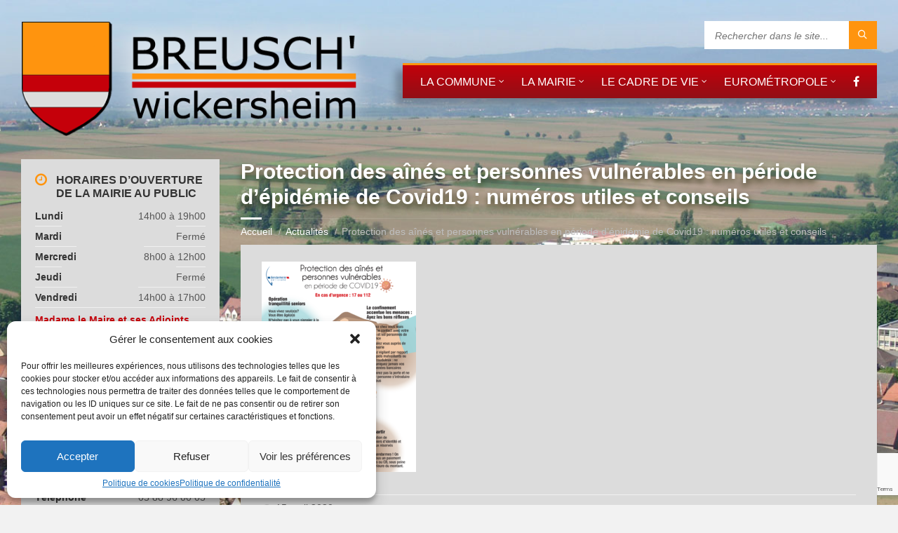

--- FILE ---
content_type: text/html; charset=UTF-8
request_url: https://breuschwickersheim.fr/protection-des-aines-et-personnes-vulnerables-en-periode-depidemie-de-covid19-numeros-utiles-et-conseils/
body_size: 20094
content:
<!DOCTYPE html>
<html lang="fr-FR">
<head data-template-uri="https://breuschwickersheim.fr/wp-content/themes/townpress">
    <meta http-equiv="Content-Type" content="text/html; charset=UTF-8" />
    <meta name="viewport" content="width=device-width, initial-scale=1.0">
    <link rel="profile" href="http://gmpg.org/xfn/11" />
    <link rel="pingback" href="https://breuschwickersheim.fr/xmlrpc.php" />
	    <meta name='robots' content='index, follow, max-image-preview:large, max-snippet:-1, max-video-preview:-1' />
	<style>img:is([sizes="auto" i], [sizes^="auto," i]) { contain-intrinsic-size: 3000px 1500px }</style>
	
	<!-- This site is optimized with the Yoast SEO plugin v24.2 - https://yoast.com/wordpress/plugins/seo/ -->
	<title>Protection des aînés et personnes vulnérables en période d&#039;épidémie de Covid19 : numéros utiles et conseils - Mairie de Breuschwickersheim - site officiel de la commune</title>
	<link rel="canonical" href="https://breuschwickersheim.fr/protection-des-aines-et-personnes-vulnerables-en-periode-depidemie-de-covid19-numeros-utiles-et-conseils/" />
	<meta property="og:locale" content="fr_FR" />
	<meta property="og:type" content="article" />
	<meta property="og:title" content="Protection des aînés et personnes vulnérables en période d&#039;épidémie de Covid19 : numéros utiles et conseils - Mairie de Breuschwickersheim - site officiel de la commune" />
	<meta property="og:url" content="https://breuschwickersheim.fr/protection-des-aines-et-personnes-vulnerables-en-periode-depidemie-de-covid19-numeros-utiles-et-conseils/" />
	<meta property="og:site_name" content="Mairie de Breuschwickersheim - site officiel de la commune" />
	<meta property="article:published_time" content="2020-04-15T19:39:09+00:00" />
	<meta property="article:modified_time" content="2020-04-15T21:39:36+00:00" />
	<meta property="og:image" content="https://breuschwickersheim.fr/wp-content/uploads/2020/04/Screenshot_20200415-2317202-220x300.png" />
	<meta name="author" content="Chloé KOCH" />
	<meta name="twitter:card" content="summary_large_image" />
	<meta name="twitter:label1" content="Écrit par" />
	<meta name="twitter:data1" content="Chloé KOCH" />
	<script type="application/ld+json" class="yoast-schema-graph">{"@context":"https://schema.org","@graph":[{"@type":"WebPage","@id":"https://breuschwickersheim.fr/protection-des-aines-et-personnes-vulnerables-en-periode-depidemie-de-covid19-numeros-utiles-et-conseils/","url":"https://breuschwickersheim.fr/protection-des-aines-et-personnes-vulnerables-en-periode-depidemie-de-covid19-numeros-utiles-et-conseils/","name":"Protection des aînés et personnes vulnérables en période d'épidémie de Covid19 : numéros utiles et conseils - Mairie de Breuschwickersheim - site officiel de la commune","isPartOf":{"@id":"https://breuschwickersheim.fr/#website"},"primaryImageOfPage":{"@id":"https://breuschwickersheim.fr/protection-des-aines-et-personnes-vulnerables-en-periode-depidemie-de-covid19-numeros-utiles-et-conseils/#primaryimage"},"image":{"@id":"https://breuschwickersheim.fr/protection-des-aines-et-personnes-vulnerables-en-periode-depidemie-de-covid19-numeros-utiles-et-conseils/#primaryimage"},"thumbnailUrl":"https://breuschwickersheim.fr/wp-content/uploads/2020/04/Screenshot_20200415-2317202-220x300.png","datePublished":"2020-04-15T19:39:09+00:00","dateModified":"2020-04-15T21:39:36+00:00","author":{"@id":"https://breuschwickersheim.fr/#/schema/person/9cc30c0740bd02b9ed41bafb1c2ee3da"},"breadcrumb":{"@id":"https://breuschwickersheim.fr/protection-des-aines-et-personnes-vulnerables-en-periode-depidemie-de-covid19-numeros-utiles-et-conseils/#breadcrumb"},"inLanguage":"fr-FR","potentialAction":[{"@type":"ReadAction","target":["https://breuschwickersheim.fr/protection-des-aines-et-personnes-vulnerables-en-periode-depidemie-de-covid19-numeros-utiles-et-conseils/"]}]},{"@type":"ImageObject","inLanguage":"fr-FR","@id":"https://breuschwickersheim.fr/protection-des-aines-et-personnes-vulnerables-en-periode-depidemie-de-covid19-numeros-utiles-et-conseils/#primaryimage","url":"https://breuschwickersheim.fr/wp-content/uploads/2020/04/Screenshot_20200415-2317202.png","contentUrl":"https://breuschwickersheim.fr/wp-content/uploads/2020/04/Screenshot_20200415-2317202.png","width":1440,"height":1966},{"@type":"BreadcrumbList","@id":"https://breuschwickersheim.fr/protection-des-aines-et-personnes-vulnerables-en-periode-depidemie-de-covid19-numeros-utiles-et-conseils/#breadcrumb","itemListElement":[{"@type":"ListItem","position":1,"name":"Accueil","item":"https://breuschwickersheim.fr/"},{"@type":"ListItem","position":2,"name":"Actualités","item":"https://breuschwickersheim.fr/la-commune/actualites/"},{"@type":"ListItem","position":3,"name":"Protection des aînés et personnes vulnérables en période d&#8217;épidémie de Covid19 : numéros utiles et conseils"}]},{"@type":"WebSite","@id":"https://breuschwickersheim.fr/#website","url":"https://breuschwickersheim.fr/","name":"Mairie de Breuschwickersheim - site officiel de la commune","description":"Commune de Breuschwickersheim, Bas-Rhin, Alsace","potentialAction":[{"@type":"SearchAction","target":{"@type":"EntryPoint","urlTemplate":"https://breuschwickersheim.fr/?s={search_term_string}"},"query-input":{"@type":"PropertyValueSpecification","valueRequired":true,"valueName":"search_term_string"}}],"inLanguage":"fr-FR"},{"@type":"Person","@id":"https://breuschwickersheim.fr/#/schema/person/9cc30c0740bd02b9ed41bafb1c2ee3da","name":"Chloé KOCH","image":{"@type":"ImageObject","inLanguage":"fr-FR","@id":"https://breuschwickersheim.fr/#/schema/person/image/","url":"https://secure.gravatar.com/avatar/76e6f113ebd4c976c44017dcdb07b102?s=96&d=mm&r=g","contentUrl":"https://secure.gravatar.com/avatar/76e6f113ebd4c976c44017dcdb07b102?s=96&d=mm&r=g","caption":"Chloé KOCH"}}]}</script>
	<!-- / Yoast SEO plugin. -->


<link rel="alternate" type="application/rss+xml" title="Mairie de Breuschwickersheim - site officiel de la commune &raquo; Flux" href="https://breuschwickersheim.fr/feed/" />
<link rel="alternate" type="application/rss+xml" title="Mairie de Breuschwickersheim - site officiel de la commune &raquo; Flux des commentaires" href="https://breuschwickersheim.fr/comments/feed/" />
<link rel="alternate" type="text/calendar" title="Mairie de Breuschwickersheim - site officiel de la commune &raquo; Flux iCal" href="https://breuschwickersheim.fr/evenements/?ical=1" />
<script type="text/javascript">
/* <![CDATA[ */
window._wpemojiSettings = {"baseUrl":"https:\/\/s.w.org\/images\/core\/emoji\/15.0.3\/72x72\/","ext":".png","svgUrl":"https:\/\/s.w.org\/images\/core\/emoji\/15.0.3\/svg\/","svgExt":".svg","source":{"concatemoji":"https:\/\/breuschwickersheim.fr\/wp-includes\/js\/wp-emoji-release.min.js?ver=6.7.4"}};
/*! This file is auto-generated */
!function(i,n){var o,s,e;function c(e){try{var t={supportTests:e,timestamp:(new Date).valueOf()};sessionStorage.setItem(o,JSON.stringify(t))}catch(e){}}function p(e,t,n){e.clearRect(0,0,e.canvas.width,e.canvas.height),e.fillText(t,0,0);var t=new Uint32Array(e.getImageData(0,0,e.canvas.width,e.canvas.height).data),r=(e.clearRect(0,0,e.canvas.width,e.canvas.height),e.fillText(n,0,0),new Uint32Array(e.getImageData(0,0,e.canvas.width,e.canvas.height).data));return t.every(function(e,t){return e===r[t]})}function u(e,t,n){switch(t){case"flag":return n(e,"\ud83c\udff3\ufe0f\u200d\u26a7\ufe0f","\ud83c\udff3\ufe0f\u200b\u26a7\ufe0f")?!1:!n(e,"\ud83c\uddfa\ud83c\uddf3","\ud83c\uddfa\u200b\ud83c\uddf3")&&!n(e,"\ud83c\udff4\udb40\udc67\udb40\udc62\udb40\udc65\udb40\udc6e\udb40\udc67\udb40\udc7f","\ud83c\udff4\u200b\udb40\udc67\u200b\udb40\udc62\u200b\udb40\udc65\u200b\udb40\udc6e\u200b\udb40\udc67\u200b\udb40\udc7f");case"emoji":return!n(e,"\ud83d\udc26\u200d\u2b1b","\ud83d\udc26\u200b\u2b1b")}return!1}function f(e,t,n){var r="undefined"!=typeof WorkerGlobalScope&&self instanceof WorkerGlobalScope?new OffscreenCanvas(300,150):i.createElement("canvas"),a=r.getContext("2d",{willReadFrequently:!0}),o=(a.textBaseline="top",a.font="600 32px Arial",{});return e.forEach(function(e){o[e]=t(a,e,n)}),o}function t(e){var t=i.createElement("script");t.src=e,t.defer=!0,i.head.appendChild(t)}"undefined"!=typeof Promise&&(o="wpEmojiSettingsSupports",s=["flag","emoji"],n.supports={everything:!0,everythingExceptFlag:!0},e=new Promise(function(e){i.addEventListener("DOMContentLoaded",e,{once:!0})}),new Promise(function(t){var n=function(){try{var e=JSON.parse(sessionStorage.getItem(o));if("object"==typeof e&&"number"==typeof e.timestamp&&(new Date).valueOf()<e.timestamp+604800&&"object"==typeof e.supportTests)return e.supportTests}catch(e){}return null}();if(!n){if("undefined"!=typeof Worker&&"undefined"!=typeof OffscreenCanvas&&"undefined"!=typeof URL&&URL.createObjectURL&&"undefined"!=typeof Blob)try{var e="postMessage("+f.toString()+"("+[JSON.stringify(s),u.toString(),p.toString()].join(",")+"));",r=new Blob([e],{type:"text/javascript"}),a=new Worker(URL.createObjectURL(r),{name:"wpTestEmojiSupports"});return void(a.onmessage=function(e){c(n=e.data),a.terminate(),t(n)})}catch(e){}c(n=f(s,u,p))}t(n)}).then(function(e){for(var t in e)n.supports[t]=e[t],n.supports.everything=n.supports.everything&&n.supports[t],"flag"!==t&&(n.supports.everythingExceptFlag=n.supports.everythingExceptFlag&&n.supports[t]);n.supports.everythingExceptFlag=n.supports.everythingExceptFlag&&!n.supports.flag,n.DOMReady=!1,n.readyCallback=function(){n.DOMReady=!0}}).then(function(){return e}).then(function(){var e;n.supports.everything||(n.readyCallback(),(e=n.source||{}).concatemoji?t(e.concatemoji):e.wpemoji&&e.twemoji&&(t(e.twemoji),t(e.wpemoji)))}))}((window,document),window._wpemojiSettings);
/* ]]> */
</script>
<link rel='stylesheet' id='tribe-events-pro-mini-calendar-block-styles-css' href='https://breuschwickersheim.fr/wp-content/plugins/events-calendar-pro/src/resources/css/tribe-events-pro-mini-calendar-block.min.css?ver=7.3.1' type='text/css' media='all' />
<style id='wp-emoji-styles-inline-css' type='text/css'>

	img.wp-smiley, img.emoji {
		display: inline !important;
		border: none !important;
		box-shadow: none !important;
		height: 1em !important;
		width: 1em !important;
		margin: 0 0.07em !important;
		vertical-align: -0.1em !important;
		background: none !important;
		padding: 0 !important;
	}
</style>
<link rel='stylesheet' id='wp-block-library-css' href='https://breuschwickersheim.fr/wp-includes/css/dist/block-library/style.min.css?ver=6.7.4' type='text/css' media='all' />
<style id='esf-fb-halfwidth-style-inline-css' type='text/css'>
.wp-block-create-block-easy-social-feed-facebook-carousel{background-color:#21759b;color:#fff;padding:2px}

</style>
<style id='esf-fb-fullwidth-style-inline-css' type='text/css'>
.wp-block-create-block-easy-social-feed-facebook-carousel{background-color:#21759b;color:#fff;padding:2px}

</style>
<style id='esf-fb-thumbnail-style-inline-css' type='text/css'>
.wp-block-create-block-easy-social-feed-facebook-carousel{background-color:#21759b;color:#fff;padding:2px}

</style>
<style id='classic-theme-styles-inline-css' type='text/css'>
/*! This file is auto-generated */
.wp-block-button__link{color:#fff;background-color:#32373c;border-radius:9999px;box-shadow:none;text-decoration:none;padding:calc(.667em + 2px) calc(1.333em + 2px);font-size:1.125em}.wp-block-file__button{background:#32373c;color:#fff;text-decoration:none}
</style>
<style id='global-styles-inline-css' type='text/css'>
:root{--wp--preset--aspect-ratio--square: 1;--wp--preset--aspect-ratio--4-3: 4/3;--wp--preset--aspect-ratio--3-4: 3/4;--wp--preset--aspect-ratio--3-2: 3/2;--wp--preset--aspect-ratio--2-3: 2/3;--wp--preset--aspect-ratio--16-9: 16/9;--wp--preset--aspect-ratio--9-16: 9/16;--wp--preset--color--black: #000000;--wp--preset--color--cyan-bluish-gray: #abb8c3;--wp--preset--color--white: #ffffff;--wp--preset--color--pale-pink: #f78da7;--wp--preset--color--vivid-red: #cf2e2e;--wp--preset--color--luminous-vivid-orange: #ff6900;--wp--preset--color--luminous-vivid-amber: #fcb900;--wp--preset--color--light-green-cyan: #7bdcb5;--wp--preset--color--vivid-green-cyan: #00d084;--wp--preset--color--pale-cyan-blue: #8ed1fc;--wp--preset--color--vivid-cyan-blue: #0693e3;--wp--preset--color--vivid-purple: #9b51e0;--wp--preset--gradient--vivid-cyan-blue-to-vivid-purple: linear-gradient(135deg,rgba(6,147,227,1) 0%,rgb(155,81,224) 100%);--wp--preset--gradient--light-green-cyan-to-vivid-green-cyan: linear-gradient(135deg,rgb(122,220,180) 0%,rgb(0,208,130) 100%);--wp--preset--gradient--luminous-vivid-amber-to-luminous-vivid-orange: linear-gradient(135deg,rgba(252,185,0,1) 0%,rgba(255,105,0,1) 100%);--wp--preset--gradient--luminous-vivid-orange-to-vivid-red: linear-gradient(135deg,rgba(255,105,0,1) 0%,rgb(207,46,46) 100%);--wp--preset--gradient--very-light-gray-to-cyan-bluish-gray: linear-gradient(135deg,rgb(238,238,238) 0%,rgb(169,184,195) 100%);--wp--preset--gradient--cool-to-warm-spectrum: linear-gradient(135deg,rgb(74,234,220) 0%,rgb(151,120,209) 20%,rgb(207,42,186) 40%,rgb(238,44,130) 60%,rgb(251,105,98) 80%,rgb(254,248,76) 100%);--wp--preset--gradient--blush-light-purple: linear-gradient(135deg,rgb(255,206,236) 0%,rgb(152,150,240) 100%);--wp--preset--gradient--blush-bordeaux: linear-gradient(135deg,rgb(254,205,165) 0%,rgb(254,45,45) 50%,rgb(107,0,62) 100%);--wp--preset--gradient--luminous-dusk: linear-gradient(135deg,rgb(255,203,112) 0%,rgb(199,81,192) 50%,rgb(65,88,208) 100%);--wp--preset--gradient--pale-ocean: linear-gradient(135deg,rgb(255,245,203) 0%,rgb(182,227,212) 50%,rgb(51,167,181) 100%);--wp--preset--gradient--electric-grass: linear-gradient(135deg,rgb(202,248,128) 0%,rgb(113,206,126) 100%);--wp--preset--gradient--midnight: linear-gradient(135deg,rgb(2,3,129) 0%,rgb(40,116,252) 100%);--wp--preset--font-size--small: 13px;--wp--preset--font-size--medium: 20px;--wp--preset--font-size--large: 36px;--wp--preset--font-size--x-large: 42px;--wp--preset--spacing--20: 0.44rem;--wp--preset--spacing--30: 0.67rem;--wp--preset--spacing--40: 1rem;--wp--preset--spacing--50: 1.5rem;--wp--preset--spacing--60: 2.25rem;--wp--preset--spacing--70: 3.38rem;--wp--preset--spacing--80: 5.06rem;--wp--preset--shadow--natural: 6px 6px 9px rgba(0, 0, 0, 0.2);--wp--preset--shadow--deep: 12px 12px 50px rgba(0, 0, 0, 0.4);--wp--preset--shadow--sharp: 6px 6px 0px rgba(0, 0, 0, 0.2);--wp--preset--shadow--outlined: 6px 6px 0px -3px rgba(255, 255, 255, 1), 6px 6px rgba(0, 0, 0, 1);--wp--preset--shadow--crisp: 6px 6px 0px rgba(0, 0, 0, 1);}:where(.is-layout-flex){gap: 0.5em;}:where(.is-layout-grid){gap: 0.5em;}body .is-layout-flex{display: flex;}.is-layout-flex{flex-wrap: wrap;align-items: center;}.is-layout-flex > :is(*, div){margin: 0;}body .is-layout-grid{display: grid;}.is-layout-grid > :is(*, div){margin: 0;}:where(.wp-block-columns.is-layout-flex){gap: 2em;}:where(.wp-block-columns.is-layout-grid){gap: 2em;}:where(.wp-block-post-template.is-layout-flex){gap: 1.25em;}:where(.wp-block-post-template.is-layout-grid){gap: 1.25em;}.has-black-color{color: var(--wp--preset--color--black) !important;}.has-cyan-bluish-gray-color{color: var(--wp--preset--color--cyan-bluish-gray) !important;}.has-white-color{color: var(--wp--preset--color--white) !important;}.has-pale-pink-color{color: var(--wp--preset--color--pale-pink) !important;}.has-vivid-red-color{color: var(--wp--preset--color--vivid-red) !important;}.has-luminous-vivid-orange-color{color: var(--wp--preset--color--luminous-vivid-orange) !important;}.has-luminous-vivid-amber-color{color: var(--wp--preset--color--luminous-vivid-amber) !important;}.has-light-green-cyan-color{color: var(--wp--preset--color--light-green-cyan) !important;}.has-vivid-green-cyan-color{color: var(--wp--preset--color--vivid-green-cyan) !important;}.has-pale-cyan-blue-color{color: var(--wp--preset--color--pale-cyan-blue) !important;}.has-vivid-cyan-blue-color{color: var(--wp--preset--color--vivid-cyan-blue) !important;}.has-vivid-purple-color{color: var(--wp--preset--color--vivid-purple) !important;}.has-black-background-color{background-color: var(--wp--preset--color--black) !important;}.has-cyan-bluish-gray-background-color{background-color: var(--wp--preset--color--cyan-bluish-gray) !important;}.has-white-background-color{background-color: var(--wp--preset--color--white) !important;}.has-pale-pink-background-color{background-color: var(--wp--preset--color--pale-pink) !important;}.has-vivid-red-background-color{background-color: var(--wp--preset--color--vivid-red) !important;}.has-luminous-vivid-orange-background-color{background-color: var(--wp--preset--color--luminous-vivid-orange) !important;}.has-luminous-vivid-amber-background-color{background-color: var(--wp--preset--color--luminous-vivid-amber) !important;}.has-light-green-cyan-background-color{background-color: var(--wp--preset--color--light-green-cyan) !important;}.has-vivid-green-cyan-background-color{background-color: var(--wp--preset--color--vivid-green-cyan) !important;}.has-pale-cyan-blue-background-color{background-color: var(--wp--preset--color--pale-cyan-blue) !important;}.has-vivid-cyan-blue-background-color{background-color: var(--wp--preset--color--vivid-cyan-blue) !important;}.has-vivid-purple-background-color{background-color: var(--wp--preset--color--vivid-purple) !important;}.has-black-border-color{border-color: var(--wp--preset--color--black) !important;}.has-cyan-bluish-gray-border-color{border-color: var(--wp--preset--color--cyan-bluish-gray) !important;}.has-white-border-color{border-color: var(--wp--preset--color--white) !important;}.has-pale-pink-border-color{border-color: var(--wp--preset--color--pale-pink) !important;}.has-vivid-red-border-color{border-color: var(--wp--preset--color--vivid-red) !important;}.has-luminous-vivid-orange-border-color{border-color: var(--wp--preset--color--luminous-vivid-orange) !important;}.has-luminous-vivid-amber-border-color{border-color: var(--wp--preset--color--luminous-vivid-amber) !important;}.has-light-green-cyan-border-color{border-color: var(--wp--preset--color--light-green-cyan) !important;}.has-vivid-green-cyan-border-color{border-color: var(--wp--preset--color--vivid-green-cyan) !important;}.has-pale-cyan-blue-border-color{border-color: var(--wp--preset--color--pale-cyan-blue) !important;}.has-vivid-cyan-blue-border-color{border-color: var(--wp--preset--color--vivid-cyan-blue) !important;}.has-vivid-purple-border-color{border-color: var(--wp--preset--color--vivid-purple) !important;}.has-vivid-cyan-blue-to-vivid-purple-gradient-background{background: var(--wp--preset--gradient--vivid-cyan-blue-to-vivid-purple) !important;}.has-light-green-cyan-to-vivid-green-cyan-gradient-background{background: var(--wp--preset--gradient--light-green-cyan-to-vivid-green-cyan) !important;}.has-luminous-vivid-amber-to-luminous-vivid-orange-gradient-background{background: var(--wp--preset--gradient--luminous-vivid-amber-to-luminous-vivid-orange) !important;}.has-luminous-vivid-orange-to-vivid-red-gradient-background{background: var(--wp--preset--gradient--luminous-vivid-orange-to-vivid-red) !important;}.has-very-light-gray-to-cyan-bluish-gray-gradient-background{background: var(--wp--preset--gradient--very-light-gray-to-cyan-bluish-gray) !important;}.has-cool-to-warm-spectrum-gradient-background{background: var(--wp--preset--gradient--cool-to-warm-spectrum) !important;}.has-blush-light-purple-gradient-background{background: var(--wp--preset--gradient--blush-light-purple) !important;}.has-blush-bordeaux-gradient-background{background: var(--wp--preset--gradient--blush-bordeaux) !important;}.has-luminous-dusk-gradient-background{background: var(--wp--preset--gradient--luminous-dusk) !important;}.has-pale-ocean-gradient-background{background: var(--wp--preset--gradient--pale-ocean) !important;}.has-electric-grass-gradient-background{background: var(--wp--preset--gradient--electric-grass) !important;}.has-midnight-gradient-background{background: var(--wp--preset--gradient--midnight) !important;}.has-small-font-size{font-size: var(--wp--preset--font-size--small) !important;}.has-medium-font-size{font-size: var(--wp--preset--font-size--medium) !important;}.has-large-font-size{font-size: var(--wp--preset--font-size--large) !important;}.has-x-large-font-size{font-size: var(--wp--preset--font-size--x-large) !important;}
:where(.wp-block-post-template.is-layout-flex){gap: 1.25em;}:where(.wp-block-post-template.is-layout-grid){gap: 1.25em;}
:where(.wp-block-columns.is-layout-flex){gap: 2em;}:where(.wp-block-columns.is-layout-grid){gap: 2em;}
:root :where(.wp-block-pullquote){font-size: 1.5em;line-height: 1.6;}
</style>
<link rel='stylesheet' id='wpdm-font-awesome-css' href='https://breuschwickersheim.fr/wp-content/plugins/download-manager/assets/fontawesome/css/all.min.css?ver=6.7.4' type='text/css' media='all' />
<link rel='stylesheet' id='wpdm-front-css' href='https://breuschwickersheim.fr/wp-content/plugins/download-manager/assets/css/front.min.css?ver=6.7.4' type='text/css' media='all' />
<link rel='stylesheet' id='easy-facebook-likebox-custom-fonts-css' href='https://breuschwickersheim.fr/wp-content/plugins/easy-facebook-likebox/frontend/assets/css/esf-custom-fonts.css?ver=6.7.4' type='text/css' media='all' />
<link rel='stylesheet' id='easy-facebook-likebox-popup-styles-css' href='https://breuschwickersheim.fr/wp-content/plugins/easy-facebook-likebox/facebook/frontend/assets/css/esf-free-popup.css?ver=6.6.4' type='text/css' media='all' />
<link rel='stylesheet' id='easy-facebook-likebox-frontend-css' href='https://breuschwickersheim.fr/wp-content/plugins/easy-facebook-likebox/facebook/frontend/assets/css/easy-facebook-likebox-frontend.css?ver=6.6.4' type='text/css' media='all' />
<link rel='stylesheet' id='easy-facebook-likebox-customizer-style-css' href='https://breuschwickersheim.fr/wp-admin/admin-ajax.php?action=easy-facebook-likebox-customizer-style&#038;ver=6.6.4' type='text/css' media='all' />
<link rel='stylesheet' id='cmplz-general-css' href='https://breuschwickersheim.fr/wp-content/plugins/complianz-gdpr/assets/css/cookieblocker.min.css?ver=1736785363' type='text/css' media='all' />
<link rel='stylesheet' id='parent-style-css' href='https://breuschwickersheim.fr/wp-content/themes/townpress/style.css?ver=6.7.4' type='text/css' media='all' />
<link rel='stylesheet' id='main-style-css' href='https://breuschwickersheim.fr/wp-content/themes/townpress-child/style.css' type='text/css' media='all' />
<style id='main-style-inline-css' type='text/css'>
body { font-family: 'Verdana, Geneva, sans-serif', Arial, sans-serif; font-size: 16px; font-weight: 400; }
 .header-branding.m-large-logo span { max-width: 500px; } .header-branding.m-small-logo span { max-width: 300px; } @media ( max-width: 991px ) { .header-branding.m-small-logo span, .header-branding.m-large-logo span { max-width: 300px; } }
.sidebar .widget-inner.m-has-bg { background-image: url( 'https://breuschwickersheim.fr/wp-content/uploads/2017/01/ciel-meteo.jpg'); }
</style>
<link rel='stylesheet' id='custom-skin-css' href='https://breuschwickersheim.fr/wp-content/themes/townpress-child/library/css/customskin.css' type='text/css' media='all' />
<link rel='stylesheet' id='esf-custom-fonts-css' href='https://breuschwickersheim.fr/wp-content/plugins/easy-facebook-likebox/frontend/assets/css/esf-custom-fonts.css?ver=6.7.4' type='text/css' media='all' />
<link rel='stylesheet' id='esf-insta-frontend-css' href='https://breuschwickersheim.fr/wp-content/plugins/easy-facebook-likebox//instagram/frontend/assets/css/esf-insta-frontend.css?ver=6.7.4' type='text/css' media='all' />
<link rel='stylesheet' id='esf-insta-customizer-style-css' href='https://breuschwickersheim.fr/wp-admin/admin-ajax.php?action=esf-insta-customizer-style&#038;ver=6.7.4' type='text/css' media='all' />
<link rel='stylesheet' id='wp-featherlight-css' href='https://breuschwickersheim.fr/wp-content/plugins/wp-featherlight/css/wp-featherlight.min.css?ver=1.3.4' type='text/css' media='all' />
<script type="text/javascript" src="https://breuschwickersheim.fr/wp-includes/js/jquery/jquery.min.js?ver=3.7.1" id="jquery-core-js"></script>
<script type="text/javascript" src="https://breuschwickersheim.fr/wp-includes/js/jquery/jquery-migrate.min.js?ver=3.4.1" id="jquery-migrate-js"></script>
<script type="text/javascript" src="https://breuschwickersheim.fr/wp-content/plugins/download-manager/assets/js/wpdm.js?ver=6.7.4" id="wpdm-frontend-js-js"></script>
<script type="text/javascript" id="wpdm-frontjs-js-extra">
/* <![CDATA[ */
var wpdm_url = {"home":"https:\/\/breuschwickersheim.fr\/","site":"https:\/\/breuschwickersheim.fr\/","ajax":"https:\/\/breuschwickersheim.fr\/wp-admin\/admin-ajax.php"};
var wpdm_js = {"spinner":"<i class=\"fas fa-sun fa-spin\"><\/i>","client_id":"724e8997766bee0f6926825959753bec"};
var wpdm_strings = {"pass_var":"Mot de passe v\u00e9rifi\u00e9\u00a0!","pass_var_q":"Veuillez cliquer sur le bouton suivant pour commencer le t\u00e9l\u00e9chargement.","start_dl":"Commencer le t\u00e9l\u00e9chargement"};
/* ]]> */
</script>
<script type="text/javascript" src="https://breuschwickersheim.fr/wp-content/plugins/download-manager/assets/js/front.min.js?ver=3.3.05" id="wpdm-frontjs-js"></script>
<script type="text/javascript" src="https://breuschwickersheim.fr/wp-content/plugins/easy-facebook-likebox/facebook/frontend/assets/js/esf-free-popup.min.js?ver=6.6.4" id="easy-facebook-likebox-popup-script-js"></script>
<script type="text/javascript" id="easy-facebook-likebox-public-script-js-extra">
/* <![CDATA[ */
var public_ajax = {"ajax_url":"https:\/\/breuschwickersheim.fr\/wp-admin\/admin-ajax.php","efbl_is_fb_pro":""};
/* ]]> */
</script>
<script type="text/javascript" src="https://breuschwickersheim.fr/wp-content/plugins/easy-facebook-likebox/facebook/frontend/assets/js/public.js?ver=6.6.4" id="easy-facebook-likebox-public-script-js"></script>
<script type="text/javascript" src="https://breuschwickersheim.fr/wp-content/plugins/easy-facebook-likebox/frontend/assets/js/imagesloaded.pkgd.min.js?ver=6.7.4" id="imagesloaded.pkgd.min-js"></script>
<script type="text/javascript" id="esf-insta-public-js-extra">
/* <![CDATA[ */
var esf_insta = {"ajax_url":"https:\/\/breuschwickersheim.fr\/wp-admin\/admin-ajax.php","version":"free","nonce":"4c16dcc4d0"};
/* ]]> */
</script>
<script type="text/javascript" src="https://breuschwickersheim.fr/wp-content/plugins/easy-facebook-likebox//instagram/frontend/assets/js/esf-insta-public.js?ver=1" id="esf-insta-public-js"></script>
<script></script><link rel="https://api.w.org/" href="https://breuschwickersheim.fr/wp-json/" /><link rel="alternate" title="JSON" type="application/json" href="https://breuschwickersheim.fr/wp-json/wp/v2/posts/3206" /><link rel="EditURI" type="application/rsd+xml" title="RSD" href="https://breuschwickersheim.fr/xmlrpc.php?rsd" />
<meta name="generator" content="WordPress 6.7.4" />
<link rel='shortlink' href='https://breuschwickersheim.fr/?p=3206' />
<link rel="alternate" title="oEmbed (JSON)" type="application/json+oembed" href="https://breuschwickersheim.fr/wp-json/oembed/1.0/embed?url=https%3A%2F%2Fbreuschwickersheim.fr%2Fprotection-des-aines-et-personnes-vulnerables-en-periode-depidemie-de-covid19-numeros-utiles-et-conseils%2F" />
<link rel="alternate" title="oEmbed (XML)" type="text/xml+oembed" href="https://breuschwickersheim.fr/wp-json/oembed/1.0/embed?url=https%3A%2F%2Fbreuschwickersheim.fr%2Fprotection-des-aines-et-personnes-vulnerables-en-periode-depidemie-de-covid19-numeros-utiles-et-conseils%2F&#038;format=xml" />
<meta name="generator" content="Redux 4.5.4" /><meta name="tec-api-version" content="v1"><meta name="tec-api-origin" content="https://breuschwickersheim.fr"><link rel="alternate" href="https://breuschwickersheim.fr/wp-json/tribe/events/v1/" />			<style>.cmplz-hidden {
					display: none !important;
				}</style><!-- Analytics by WP Statistics v14.12.1 - https://wp-statistics.com -->
<meta name="generator" content="Powered by WPBakery Page Builder - drag and drop page builder for WordPress."/>
<link rel="icon" href="https://breuschwickersheim.fr/wp-content/uploads/2016/12/favicon.png" sizes="32x32" />
<link rel="icon" href="https://breuschwickersheim.fr/wp-content/uploads/2016/12/favicon.png" sizes="192x192" />
<link rel="apple-touch-icon" href="https://breuschwickersheim.fr/wp-content/uploads/2016/12/favicon.png" />
<meta name="msapplication-TileImage" content="https://breuschwickersheim.fr/wp-content/uploads/2016/12/favicon.png" />
		<style type="text/css" id="wp-custom-css">
			#page-header{
    background-color: rgba(33,150,243,0);
    margin:0;
    padding:0;
}
.page-title{
    padding:0;
}
.page-title h1{
text-shadow: 0px 5px 10px rgba(40, 43, 12, 0.9);
}
#page-header:after{
    content:none;
}

.page-content-inner h1, .page-content-inner h2, .page-content-inner h3{border-bottom:3px solid #ff940e}


#bottom-panel input[type="submit"]{
    background-color:#c5000a;
}
.header-menu nav{
    border-color:#ff940e;
   /* Permalink - use to edit and share this gradient: http://colorzilla.com/gradient-editor/#c2010b+0,920f16+100 */
background: #c2010b; /* Old browsers */
background: -moz-linear-gradient(top,  #c2010b 0%, #920f16 100%); /* FF3.6-15 */
background: -webkit-linear-gradient(top,  #c2010b 0%,#920f16 100%); /* Chrome10-25,Safari5.1-6 */
background: linear-gradient(to bottom,  #c2010b 0%,#920f16 100%); /* W3C, IE10+, FF16+, Chrome26+, Opera12+, Safari7+ */
filter: progid:DXImageTransform.Microsoft.gradient( startColorstr='#c2010b', endColorstr='#920f16',GradientType=0 ); /* IE6-9 */
}
p.wp-caption-text{font-style:italic;}
ul li{margin-top:auto;padding-left:15px;}
.widget.lsvr-definition-list dl>dd{width:auto;}
.widget.lsvr-definition-list dl>dt{width:auto;}
.c-slider .slide-content{border:20px solid #fff;}
.c-slider h1, .c-slider h2, .c-slider h3{padding:5px 10px;text-shadow: 0px 5px 5px rgba(20, 24, 20, 0.9);border:none;}
.widget.lsvr-documents ul>li:first-child{margin-top:7px;padding-top:7px;}
h3.article-title {border:none;}
h4.event-title {border:none;}
/* background */
.header-image .image-layer{position:fixed;}
.header-image{height:1000px;}
.header-image:after{content:none;}
/* tribe the event calendar pro  */
#tribe-bar-form .tribe-bar-submit input[type=submit]{
 font-size:10px;   
}
/*vue detail */
.tribe-event-date-start{color:#000;font-size:14px;}
.tribe-events-schedule h2{border-bottom:none;}

/*vue calendrier */
h2.tribe-events-page-title{font-size:1.5em;font-weight:700}

/*vue liste */
h2.tribe-events-list-event-title {border-bottom:none;font-size:1.2em;margin-bottom:5px;}
.tribe-events-loop .tribe-events-event-meta{margin:5px 0 1px;}
.tribe-events-list-separator-month{background-color:#ff940e;text-align:center;color:#fff;font-size:1em;}
.tribe-events-list-separator-month+.type-tribe_events.tribe-events-first{padding-top:0.8em;}
.tribe-events-list .type-tribe_events{padding:1em 0}
.tribe-events-list .time-details a, .tribe-events-list .tribe-events-venue-details a, .tribe-events-list .time-details, .tribe-events-list .tribe-events-venue-details {font-weight:100;}
.tribe-address {font-weight:100;}
/*vue organisateur */
.tribe-events-organizer{background-color:#dcdcdc;padding:20px;}

/*body .wpb_text_column *:last-child {padding:0px;}*/
.gallery-archive-page, .gallery-single-page{padding:20px;background-color:#dcdcdc}
.gallery-archive-page .c-gallery article{background-color:#dcdcdc;}
.sidebar .widget{background-color:#dcdcdc}
.c-content-box{background-color:#dcdcdc}/*bloc actu*/
.tribe-mini-calendar-event .tribe-events-organizer{background-color:#f7f7f7!important}

.legal {font-size:9px;}

#tribe-events-header .tribe-events-sub-nav{display:none;}
#tribe-events-footer .tribe-events-sub-nav{border-top:3px solid #ff940e;}	

.infocovid .c-content-box {background-color:#ffc67f}	
.cadre_galerie_accueil{height:550px;overflow:hidden}
.w3eden .ml-4, .w3eden .mx-4{margin-left:0px!important}
/* galerie photo*/
.legende{font-size:13px;font-style:italic;}		</style>
		<noscript><style> .wpb_animate_when_almost_visible { opacity: 1; }</style></noscript><meta name="generator" content="WordPress Download Manager 3.3.05" />
                <style>
        /* WPDM Link Template Styles */        </style>
                <style>

            :root {
                --color-primary: #ff940e;
                --color-primary-rgb: 255, 148, 14;
                --color-primary-hover: #f97f0c;
                --color-primary-active: #ff940e;
                --color-secondary: #6c757d;
                --color-secondary-rgb: 108, 117, 125;
                --color-secondary-hover: #6c757d;
                --color-secondary-active: #6c757d;
                --color-success: #018e11;
                --color-success-rgb: 1, 142, 17;
                --color-success-hover: #0aad01;
                --color-success-active: #0c8c01;
                --color-info: #2CA8FF;
                --color-info-rgb: 44, 168, 255;
                --color-info-hover: #2CA8FF;
                --color-info-active: #2CA8FF;
                --color-warning: #FFB236;
                --color-warning-rgb: 255, 178, 54;
                --color-warning-hover: #FFB236;
                --color-warning-active: #FFB236;
                --color-danger: #ff5062;
                --color-danger-rgb: 255, 80, 98;
                --color-danger-hover: #ff5062;
                --color-danger-active: #ff5062;
                --color-green: #30b570;
                --color-blue: #0073ff;
                --color-purple: #8557D3;
                --color-red: #ff5062;
                --color-muted: rgba(69, 89, 122, 0.6);
                --wpdm-font: "-apple-system", -apple-system, BlinkMacSystemFont, "Segoe UI", Roboto, Helvetica, Arial, sans-serif, "Apple Color Emoji", "Segoe UI Emoji", "Segoe UI Symbol";
            }

            .wpdm-download-link.btn.btn-primary.btn-sm {
                border-radius: 4px;
            }


        </style>
        </head>



<body data-cmplz=1 class="post-template-default single single-post postid-3206 single-format-standard m-has-header-bg tribe-no-js page-template-townpress-child wp-featherlight-captions wpb-js-composer js-comp-ver-7.2 vc_responsive">

	
	<!-- HEADER : begin -->
	<header id="header" class="m-has-standard-menu m-has-header-tools m-has-search">
		<div class="header-inner">

			<!-- HEADER CONTENT : begin -->
			<div class="header-content">
				<div class="c-container">
					<div class="header-content-inner">

												<!-- HEADER BRANDING : begin -->

																															<div class="header-branding m-large-logo">

							<a href="https://breuschwickersheim.fr"><span><img src="https://breuschwickersheim.fr/wp-content/uploads/2016/11/logo-breusch-3.png"
														alt="Mairie de Breuschwickersheim &#8211; site officiel de la commune"></span></a>

						</div>
						<!-- HEADER BRANDING : end -->
						
						<!-- HEADER TOGGLE HOLDER : begin -->
						<div class="header-toggle-holder">

							<!-- HEADER TOGGLE : begin -->
							<button class="header-toggle" type="button">
								<i class="ico-open tp tp-menu"></i>
								<i class="ico-close tp tp-cross"></i>
								<span>Menu</span>
							</button>
							<!-- HEADER TOGGLE : end -->

							
						</div>
						<!-- HEADER TOGGLE HOLDER : end -->

												<!-- HEADER MENU : begin -->
						<div class="header-menu">
							
	<!-- MAIN MENU : begin -->
	<nav class="main-menu">

		<ul id="menu-main-menu" class="menu-items clearfix"><li id="menu-item-1370" class="menu-item menu-item-type-custom menu-item-object-custom menu-item-has-children menu-item-1370"><a href="#">La commune</a>
<ul class="sub-menu">
	<li id="menu-item-957" class="menu-item menu-item-type-post_type menu-item-object-page menu-item-957"><a href="https://breuschwickersheim.fr/la-commune/localisation/">Localisation</a></li>
	<li id="menu-item-949" class="menu-item menu-item-type-post_type menu-item-object-page menu-item-949"><a href="https://breuschwickersheim.fr/la-commune/presentation-et-patrimoine/">Présentation et Patrimoine</a></li>
	<li id="menu-item-977" class="menu-item menu-item-type-post_type menu-item-object-page current_page_parent menu-item-977"><a href="https://breuschwickersheim.fr/la-commune/actualites/">Actualités</a></li>
	<li id="menu-item-1553" class="menu-item menu-item-type-custom menu-item-object-custom menu-item-1553"><a href="https://breuschwickersheim.fr/evenements/">Manifestations</a></li>
	<li id="menu-item-5004" class="menu-item menu-item-type-post_type menu-item-object-page menu-item-5004"><a href="https://breuschwickersheim.fr/la-commune/les-labels-et-certifications/">Labels et certifications</a></li>
	<li id="menu-item-953" class="menu-item menu-item-type-post_type menu-item-object-page menu-item-953"><a href="https://breuschwickersheim.fr/la-commune/bulletin-municipal/">Bulletins Annuels &#038; bulletins d’information</a></li>
	<li id="menu-item-6376" class="menu-item menu-item-type-post_type menu-item-object-page menu-item-6376"><a href="https://breuschwickersheim.fr/la-commune/newsletter/">Newsletter</a></li>
	<li id="menu-item-956" class="menu-item menu-item-type-post_type menu-item-object-page menu-item-956"><a href="https://breuschwickersheim.fr/la-commune/batiments-communaux/">Bâtiments communaux</a></li>
	<li id="menu-item-958" class="menu-item menu-item-type-post_type menu-item-object-page menu-item-958"><a href="https://breuschwickersheim.fr/la-commune/location-de-salles/">Location de salles</a></li>
</ul>
</li>
<li id="menu-item-1371" class="menu-item menu-item-type-custom menu-item-object-custom menu-item-has-children menu-item-1371"><a href="#">La mairie</a>
<ul class="sub-menu">
	<li id="menu-item-950" class="menu-item menu-item-type-post_type menu-item-object-page menu-item-950"><a href="https://breuschwickersheim.fr/la-mairie/les-elus/">Les élus</a></li>
	<li id="menu-item-1123" class="menu-item menu-item-type-post_type menu-item-object-page menu-item-1123"><a href="https://breuschwickersheim.fr/la-mairie/les-commissions/">Les commissions</a></li>
	<li id="menu-item-951" class="menu-item menu-item-type-post_type menu-item-object-page menu-item-951"><a href="https://breuschwickersheim.fr/la-mairie/comptes-rendus-du-cm/">Les comptes-rendu du Conseil Municipal</a></li>
	<li id="menu-item-955" class="menu-item menu-item-type-post_type menu-item-object-page menu-item-955"><a href="https://breuschwickersheim.fr/la-mairie/services-communaux/">Les services communaux</a></li>
	<li id="menu-item-5005" class="menu-item menu-item-type-post_type menu-item-object-page menu-item-5005"><a href="https://breuschwickersheim.fr/la-mairie/le-conseil-municipal-des-jeunes-cmj-de-breuschwickersheim/">Le Conseil Municipal des Jeunes (CMJ) de Breuschwickersheim</a></li>
	<li id="menu-item-978" class="menu-item menu-item-type-post_type menu-item-object-page menu-item-978"><a href="https://breuschwickersheim.fr/la-mairie/demarches-administratives/">Démarches administratives</a></li>
	<li id="menu-item-959" class="menu-item menu-item-type-post_type menu-item-object-page menu-item-959"><a href="https://breuschwickersheim.fr/la-mairie/urbanisme/">Urbanisme et Enquêtes Publiques</a></li>
	<li id="menu-item-960" class="menu-item menu-item-type-post_type menu-item-object-page menu-item-960"><a href="https://breuschwickersheim.fr/la-mairie/marches-publics/">Marchés publics</a></li>
	<li id="menu-item-952" class="menu-item menu-item-type-post_type menu-item-object-page menu-item-952"><a href="https://breuschwickersheim.fr/la-mairie/arretes-municipaux/">Arrêtés municipaux</a></li>
	<li id="menu-item-1117" class="menu-item menu-item-type-custom menu-item-object-custom menu-item-has-children menu-item-1117"><a href="#">Travaux</a>
	<ul class="sub-menu">
		<li id="menu-item-1116" class="menu-item menu-item-type-post_type menu-item-object-page menu-item-1116"><a href="https://breuschwickersheim.fr/la-mairie/travaux-realises-2/">Projets</a></li>
		<li id="menu-item-1115" class="menu-item menu-item-type-post_type menu-item-object-page menu-item-1115"><a href="https://breuschwickersheim.fr/la-mairie/travaux-realises/">Travaux réalisés</a></li>
	</ul>
</li>
	<li id="menu-item-1126" class="menu-item menu-item-type-post_type menu-item-object-page menu-item-1126"><a href="https://breuschwickersheim.fr/la-mairie/finances/">Finances</a></li>
</ul>
</li>
<li id="menu-item-1372" class="menu-item menu-item-type-custom menu-item-object-custom menu-item-has-children menu-item-1372"><a href="#">Le cadre de vie</a>
<ul class="sub-menu">
	<li id="menu-item-963" class="menu-item menu-item-type-post_type menu-item-object-page menu-item-963"><a href="https://breuschwickersheim.fr/le-cadre-de-vie/ecoles/">Ecoles</a></li>
	<li id="menu-item-964" class="menu-item menu-item-type-post_type menu-item-object-page menu-item-964"><a href="https://breuschwickersheim.fr/le-cadre-de-vie/periscolaire/">Périscolaire</a></li>
	<li id="menu-item-965" class="menu-item menu-item-type-post_type menu-item-object-page menu-item-965"><a href="https://breuschwickersheim.fr/le-cadre-de-vie/multi-accueil-et-autres-modes-de-garde/">Multi-accueil et autres modes de garde</a></li>
	<li id="menu-item-966" class="menu-item menu-item-type-post_type menu-item-object-page menu-item-966"><a href="https://breuschwickersheim.fr/le-cadre-de-vie/associations/">Associations</a></li>
	<li id="menu-item-1155" class="menu-item menu-item-type-custom menu-item-object-custom menu-item-has-children menu-item-1155"><a href="#">Commerces, artisans et gîtes</a>
	<ul class="sub-menu">
		<li id="menu-item-1158" class="menu-item menu-item-type-post_type menu-item-object-page menu-item-1158"><a href="https://breuschwickersheim.fr/le-cadre-de-vie/commerces/">Commerces</a></li>
		<li id="menu-item-1157" class="menu-item menu-item-type-post_type menu-item-object-page menu-item-1157"><a href="https://breuschwickersheim.fr/le-cadre-de-vie/artisans/">Artisans</a></li>
		<li id="menu-item-1156" class="menu-item menu-item-type-post_type menu-item-object-page menu-item-1156"><a href="https://breuschwickersheim.fr/le-cadre-de-vie/gites/">Gîtes</a></li>
	</ul>
</li>
	<li id="menu-item-969" class="menu-item menu-item-type-post_type menu-item-object-page menu-item-969"><a href="https://breuschwickersheim.fr/le-cadre-de-vie/sante/">Santé</a></li>
	<li id="menu-item-5859" class="menu-item menu-item-type-post_type menu-item-object-page menu-item-5859"><a href="https://breuschwickersheim.fr/le-cadre-de-vie/conciliateur-de-justice-quand-faire-appel-a-lui-quelles-sont-ses-coordonnees/">Conciliateur de justice : quand faire appel à lui ? Quelles sont ses coordonnées ?</a></li>
	<li id="menu-item-970" class="menu-item menu-item-type-post_type menu-item-object-page menu-item-970"><a href="https://breuschwickersheim.fr/le-cadre-de-vie/transports-et-deplacements/">Transports et déplacements</a></li>
	<li id="menu-item-5334" class="menu-item menu-item-type-post_type menu-item-object-page menu-item-5334"><a href="https://breuschwickersheim.fr/le-cadre-de-vie/developpement-durable-et-nature/">Écologie et Nature</a></li>
</ul>
</li>
<li id="menu-item-1373" class="menu-item menu-item-type-custom menu-item-object-custom menu-item-has-children menu-item-1373"><a href="#">Eurométropole</a>
<ul class="sub-menu">
	<li id="menu-item-1094" class="menu-item menu-item-type-custom menu-item-object-custom menu-item-1094"><a target="_blank" href="https://www.strasbourg.eu/fr/presentation-eurometropole">Présentation</a></li>
	<li id="menu-item-5354" class="menu-item menu-item-type-custom menu-item-object-custom menu-item-5354"><a target="_blank" href="https://www.strasbourg.eu/conseils-eurometropolitains-commissions-permanentes">Conseils Eurométropolitains</a></li>
	<li id="menu-item-1095" class="menu-item menu-item-type-custom menu-item-object-custom menu-item-1095"><a target="_blank" href="https://www.strasbourg.eu/eau-assainissement">Assainissement</a></li>
	<li id="menu-item-1096" class="menu-item menu-item-type-custom menu-item-object-custom menu-item-1096"><a target="_blank" href="https://www.strasbourg.eu/collecte-des-dechets">Gestion et Collecte des ordures ménagères</a></li>
	<li id="menu-item-1417" class="menu-item menu-item-type-post_type menu-item-object-page menu-item-1417"><a href="https://breuschwickersheim.fr/calendrier-collectes-ordures-menageres/">La collecte des ordures ménagères (calendrier et diverses informations)</a></li>
	<li id="menu-item-5376" class="menu-item menu-item-type-custom menu-item-object-custom menu-item-5376"><a target="_blank" href="https://www.strasbourg.eu/decheteries">Déchèterie</a></li>
	<li id="menu-item-1097" class="menu-item menu-item-type-custom menu-item-object-custom menu-item-1097"><a target="_blank" href="https://www.strasbourg.eu/circuler-hiver">Viabilité hivernale</a></li>
</ul>
</li>
<li id="menu-item-6360" class="menu-item menu-item-type-custom menu-item-object-custom menu-item-6360"><a target="_blank" href="https://www.facebook.com/100747226272969"><i class="ico fa fa-facebook"></i></a></li>
</ul>
	</nav>
	<!-- MAIN MENU : end -->

						</div>
						<!-- HEADER MENU : end -->
						
												<!-- HEADER TOOLS : begin -->
						<div class="header-tools">

														<!-- HEADER SEARCH : begin -->
							<div class="header-search">
								
	<!-- STANDARD SEARCH FORM : begin -->
	<form class="c-search-form" action="https://breuschwickersheim.fr/" method="get">
		<div class="form-fields">
			<input type="text" name="s" placeholder="Rechercher dans le site..." value="">
			<button class="submit-btn" type="submit"><i class="tp tp-magnifier"></i></button>
		</div>
	</form>
	<!-- STANDARD SEARCH FORM : end -->





							</div>
							<!-- HEADER SEARCH : end -->
							
							
							
							
						</div>
						<!-- HEADER TOOLS : end -->
						
					</div>
				</div>

			</div>
			<!-- HEADER CONTENT : end -->

			
		</div>
	</header>
	<!-- HEADER : end -->

	<!-- HEADER BG : begin -->
	<div class="header-bg">

		<!-- HEADER IMAGE : begin -->
		<div class="header-image" data-autoplay="5">
						
			
							<div class="image-layer" style="background-image: url( 'https://breuschwickersheim.fr/wp-content/uploads/2016/11/breusch-vue-aerienne-fond.jpg' );"></div>
			
		</div>
		<!-- HEADER IMAGE : begin -->

	</div>
	<!-- HEADER BG : end -->

	<!-- CORE : begin -->
	<div id="core" class="post-3206 post type-post status-publish format-standard hentry category-informations-covid19">
		<div class="c-container">


	

	
	
<div class="row">

	<div class="col-md-9 middle-column col-md-push-3">

	

				

	
	<!-- PAGE HEADER : begin -->
	<div id="page-header" class=" m-has-breadcrumbs">

		<!-- PAGE TITLE : begin -->
		<div class="page-title"><h1>Protection des aînés et personnes vulnérables en période d&#8217;épidémie de Covid19 : numéros utiles et conseils</h1></div>
		<!-- PAGE TITLE : end -->

				<!-- BREADCRUMBS : begin -->
<div class="breadcrumbs"><ul>


			<li class="home"><a href="https://breuschwickersheim.fr">Accueil</a></li>
	

	

	<li><a href="https://breuschwickersheim.fr/la-commune/actualites/">Actualités</a></li>	<li>Protection des aînés et personnes vulnérables en période d&#8217;épidémie de Covid19 : numéros utiles et conseils</li>


</ul></div>
<!-- BREADCRUMBS : end -->		
	</div>
	<!-- PAGE HEADER : end -->


<!-- PAGE CONTENT : begin -->
<div id="page-content">
	
		
			<!-- ARTICLE DETAIL : begin -->
			<div class="article-single-page article-page">
							
    <article class="article post-3206 post type-post status-publish format-standard hentry category-informations-covid19">
		<div class="c-content-box m-no-padding article-inner">

			
			<!-- ARTICLE CORE : begin -->
			<div class="article-core">

				<!-- ARTICLE CONTENT : begin -->
				<div class="article-content">
					<div class="article-content-inner">
						<p><a href="https://breuschwickersheim.fr/wp-content/uploads/2020/04/Screenshot_20200415-2317202.png"><img fetchpriority="high" decoding="async" class="alignnone size-medium wp-image-3207" src="https://breuschwickersheim.fr/wp-content/uploads/2020/04/Screenshot_20200415-2317202-220x300.png" alt="" width="220" height="300" srcset="https://breuschwickersheim.fr/wp-content/uploads/2020/04/Screenshot_20200415-2317202-220x300.png 220w, https://breuschwickersheim.fr/wp-content/uploads/2020/04/Screenshot_20200415-2317202-750x1024.png 750w, https://breuschwickersheim.fr/wp-content/uploads/2020/04/Screenshot_20200415-2317202-768x1049.png 768w, https://breuschwickersheim.fr/wp-content/uploads/2020/04/Screenshot_20200415-2317202-600x819.png 600w, https://breuschwickersheim.fr/wp-content/uploads/2020/04/Screenshot_20200415-2317202-1125x1536.png 1125w, https://breuschwickersheim.fr/wp-content/uploads/2020/04/Screenshot_20200415-2317202.png 1440w" sizes="(max-width: 220px) 100vw, 220px" /></a></p>
											</div>
				</div>
				<!-- ARTICLE CONTENT : end -->

			</div>
			<!-- ARTICLE CORE : end -->

			<!-- ARTICLE FOOTER : begin -->
			<div class="article-footer">
				<div class="article-footer-inner">

					<!-- ARTICLE DATE : begin -->
					<div class="article-date">

						<i class="ico tp tp-clock2"></i>
						<span class="article-date-holder">
													15 avril 2020												</span>

						
						
					</div>
					<!-- ARTICLE DATE : end -->

					
				</div>
			</div>
			<!-- ARTICLE FOOTER : end -->

		</div>
    </article>

	
    
						</div>
			<!-- ARTICLE DETAIL : end -->

		
	</div>
<!-- PAGE CONTENT : end -->


	

	
	
	<hr class="c-separator m-margin-top-small m-margin-bottom-small m-transparent hidden-lg hidden-md">

</div>


<div class="col-md-3 left-column col-md-pull-9">

	
	
		

	<!-- PRIMARY SIDEBAR : begin -->
	<aside id="primary-sidebar" class="sidebar">
		<div class="widget-list">

			
		<div id="lsvr_definition_list_widget-2" class="widget lsvr-definition-list"><div class="widget-inner">            <h3 class="widget-title m-has-ico"><i class="widget-ico fa fa-clock-o"></i>Horaires d&#8217;ouverture de la Mairie au public</h3>            <div class="widget-content">

				<dl>
																		<dt>Lundi</dt>
																											<dd>14h00 à 19h00</dd>
																															<dt>Mardi</dt>
																											<dd>Fermé</dd>
																															<dt>Mercredi</dt>
																											<dd>8h00 à 12h00</dd>
																															<dt>Jeudi</dt>
																											<dd>Fermé</dd>
																															<dt>Vendredi</dt>
																											<dd>14h00 à 17h00</dd>
																						</dl>

									<p class="show-all-btn">
						<a href="mailto:accueil.mairie@breuschwickersheim.fr">Madame le Maire et ses Adjoints reçoivent sur rendez-vous</a>
					</p>
				
            </div>
		</div></div>
        
		<div id="lsvr_definition_list_widget-3" class="widget lsvr-definition-list"><div class="widget-inner">            <h3 class="widget-title m-has-ico"><i class="widget-ico fa fa-map-marker"></i>Contacts mairie</h3>            <div class="widget-content">

				<dl>
																		<dt>Adresse</dt>
																											<dd>57, rue Principale <br />67112 BREUSCHWICKERSHEIM</dd>
																															<dt>Email</dt>
																											<dd><a href="mailto:accueil.mairie@breuschwickersheim.fr">accueil.mairie@breuschwickersheim.fr</a></dd>
																															<dt>Téléphone</dt>
																											<dd>03 88 96 00 05</dd>
																															<dt>Facebook</dt>
																											<dd><a href="https://www.facebook.com/100747226272969"><i class="ico fa fa-facebook"></i></a></dd>
																																							</dl>

				
            </div>
		</div></div>
        
		<div id="recent-posts-4" class="widget widget_recent_entries"><div class="widget-inner">
		<h3 class="widget-title m-has-ico"><i class="widget-ico tp tp-reading"></i>Dernières actualités</h3>
		<ul>
											<li>
					<a href="https://breuschwickersheim.fr/elections-municipales-du-15-et-22-mars-2026-sinscrire-sur-les-listes-electorales-pour-pouvoir-voter/">Élections municipales du 15 et 22 mars 2026 : s&#8217;inscrire sur les listes électorales pour pouvoir voter</a>
											<span class="post-date">29 janvier 2026</span>
									</li>
											<li>
					<a href="https://breuschwickersheim.fr/vacances-dhiver-2026-inscriptions/">VACANCES d&#8217;HIVER 2026 &#8211; INSCRIPTIONS</a>
											<span class="post-date">28 janvier 2026</span>
									</li>
											<li>
					<a href="https://breuschwickersheim.fr/mercredi-4-fevrier-2026-soiree-jeu-immersif-jeu-de-role-gratuit-propose-par-la-mairie/">mercredi 4 février 2026 SOIRÉE JEU IMMERSIF: jeu de rôle gratuit proposé par la Mairie</a>
											<span class="post-date">21 janvier 2026</span>
									</li>
											<li>
					<a href="https://breuschwickersheim.fr/recensement-insee-2026/">RECENSEMENT INSEE 2026</a>
											<span class="post-date">16 janvier 2026</span>
									</li>
					</ul>

		</div></div><div id="nav_menu-2" class="widget widget_nav_menu"><div class="widget-inner"><h3 class="widget-title m-has-ico"><i class="widget-ico tp tp-menu2"></i>Mes démarches</h3><div class="menu-mes-demarches-container"><ul id="menu-mes-demarches" class="menu"><li id="menu-item-905" class="menu-item menu-item-type-custom menu-item-object-custom menu-item-905"><a href="http://breuschwickersheim.fr/la-mairie/demarches-administratives/#titre">Titres d&#8217;Identité</a></li>
<li id="menu-item-906" class="menu-item menu-item-type-custom menu-item-object-custom menu-item-906"><a href="http://breuschwickersheim.fr/la-mairie/demarches-administratives/#etat">Etat Civil</a></li>
<li id="menu-item-907" class="menu-item menu-item-type-custom menu-item-object-custom menu-item-907"><a href="http://breuschwickersheim.fr/la-mairie/demarches-administratives/#elections">Elections</a></li>
<li id="menu-item-908" class="menu-item menu-item-type-custom menu-item-object-custom menu-item-908"><a href="http://breuschwickersheim.fr/la-mairie/demarches-administratives/#urbanisme">Demandes d&#8217;autorisation d&#8217;urbanisme</a></li>
<li id="menu-item-1420" class="menu-item menu-item-type-custom menu-item-object-custom menu-item-1420"><a href="http://breuschwickersheim.fr/la-mairie/demarches-administratives/#ast">Autorisation de sortie du territoire pour les mineurs</a></li>
</ul></div></div></div>
		<div id="lsvr_galleries_widget-2" class="widget lsvr-galleries"><div class="widget-inner">            <h3 class="widget-title m-has-ico"><i class="widget-ico tp tp-pictures"></i>Galeries photos</h3>            <div class="widget-content">

				
				
													
									<ul>
					
																																																							
																		<li class="m-has-thumb">
							<div class="gallery-inner">

																	<a href="https://breuschwickersheim.fr/galeries/actualites-en-photos/" class="gallery-image"><img src="https://breuschwickersheim.fr/wp-content/uploads/2025/08/Boite-aux-lettres-du-Pere-Noel-2025-1-150x150.jpg" alt=""></a>
								
								<h4 class="gallery-title"><a href="https://breuschwickersheim.fr/galeries/actualites-en-photos/">Actualités en photos</a></h4>

																<div class="gallery-date">7 août 2025</div>
								
							</div>
						</li>

					
																																																							
																		<li class="m-has-thumb">
							<div class="gallery-inner">

																	<a href="https://breuschwickersheim.fr/galeries/retrospective-en-photos-2024/" class="gallery-image"><img src="https://breuschwickersheim.fr/wp-content/uploads/2023/01/photo-3-150x150.jpg" alt=""></a>
								
								<h4 class="gallery-title"><a href="https://breuschwickersheim.fr/galeries/retrospective-en-photos-2024/">Rétrospective en photos 2024</a></h4>

																<div class="gallery-date">7 août 2025</div>
								
							</div>
						</li>

					
																																																							
																		<li class="m-has-thumb">
							<div class="gallery-inner">

																	<a href="https://breuschwickersheim.fr/galeries/phototheque-2023/" class="gallery-image"><img src="https://breuschwickersheim.fr/wp-content/uploads/2023/01/Photo-1-150x150.jpg" alt=""></a>
								
								<h4 class="gallery-title"><a href="https://breuschwickersheim.fr/galeries/phototheque-2023/">Rétrospective en photos 2023</a></h4>

																<div class="gallery-date">7 août 2025</div>
								
							</div>
						</li>

					
																																															
																		<li class="m-has-thumb">
							<div class="gallery-inner">

																	<a href="https://breuschwickersheim.fr/galeries/noel-2022/" class="gallery-image"><img src="https://breuschwickersheim.fr/wp-content/uploads/2022/11/IMG_6782D-150x150.jpg" alt=""></a>
								
								<h4 class="gallery-title"><a href="https://breuschwickersheim.fr/galeries/noel-2022/">Hiver et Fêtes de fin d'année 2022</a></h4>

																<div class="gallery-date">22 novembre 2022</div>
								
							</div>
						</li>

					
																																																							
																		<li class="m-has-thumb">
							<div class="gallery-inner">

																	<a href="https://breuschwickersheim.fr/galeries/la-breuschoise/" class="gallery-image"><img src="https://breuschwickersheim.fr/wp-content/uploads/2022/11/DSC_1669-150x150.jpg" alt=""></a>
								
								<h4 class="gallery-title"><a href="https://breuschwickersheim.fr/galeries/la-breuschoise/">La Breuschoise 2022</a></h4>

																<div class="gallery-date">22 novembre 2022</div>
								
							</div>
						</li>

										</ul>

																	<p class="show-all-btn">
							<a href="https://breuschwickersheim.fr/galeries/">Voir toutes les galeries</a>
						</p>
					
				
            </div>
		</div></div>
        
		</div>
	</aside>
	<!-- PRIMARY SIDEBAR : end -->


</div>


</div>
		</div>
	</div>
	<!-- CORE : end -->

	<!-- FOOTER : begin -->
	<footer id="footer">
		<div class="footer-bg">
			<div class="footer-inner">

				<!-- FOOTER TOP : begin -->
				<div class="footer-top">
					<div class="c-container">

						<!-- BOTTOM PANEL : begin -->
<div id="bottom-panel" class="m-4-columns">
	<div class="bottom-panel-inner">
		<div class="row">

			<div class="widget-col col-md-3"><div id="text-3" class="widget widget_text"><hr class="c-separator m-transparent hidden-lg hidden-md"><div class="widget-inner"><h3 class="widget-title m-has-ico"><i class="widget-ico tp tp-map-marker"></i>Adresse</h3>			<div class="textwidget"><p>57, rue Principale<br />
67112 BREUSCHWICKERSHEIM<br />
Tél: 03 88 96 00 05<br />
FRANCE</p>
</div>
		</div></div></div><div class="widget-col col-md-3"><div id="text-4" class="widget widget_text"><hr class="c-separator m-transparent hidden-lg hidden-md"><div class="widget-inner"><h3 class="widget-title m-has-ico"><i class="widget-ico tp tp-envelope"></i>Contacts</h3>			<div class="textwidget"><p>La Mairie &#8211; accueil<br />
<a href="mailto:accueil.mairie@breuschwickersheim.fr">accueil.mairie@breuschwickersheim.fr</a></p>
<p>KOCH Chloé<br />
Secrétaire Générale<br />
<a href="mailto:chloe.koch@breuschwickersheim.fr">chloe.koch@breuschwickersheim.fr</a></p>
</div>
		</div></div></div>      <div class="widget-col col-md-3"><div id="mailpoet_form-2" class="widget widget_mailpoet_form"><hr class="c-separator m-transparent hidden-lg hidden-md"><div class="widget-inner">
  
      <h3 class="widget-title m-has-ico"><i class="widget-ico tp tp-envelope"></i>Abonnez-vous à notre newsletter</h3>
  
  <div class="
    mailpoet_form_popup_overlay
      "></div>
  <div
    id="mailpoet_form_4"
    class="
      mailpoet_form
      mailpoet_form_widget
      mailpoet_form_position_
      mailpoet_form_animation_
    "
      >

    <style type="text/css">
     #mailpoet_form_4 .mailpoet_form {  }
#mailpoet_form_4 .mailpoet_column_with_background { padding: 10px; }
#mailpoet_form_4 .mailpoet_form_column:not(:first-child) { margin-left: 20px; }
#mailpoet_form_4 .mailpoet_paragraph { line-height: 20px; margin-bottom: 20px; }
#mailpoet_form_4 .mailpoet_segment_label, #mailpoet_form_4 .mailpoet_text_label, #mailpoet_form_4 .mailpoet_textarea_label, #mailpoet_form_4 .mailpoet_select_label, #mailpoet_form_4 .mailpoet_radio_label, #mailpoet_form_4 .mailpoet_checkbox_label, #mailpoet_form_4 .mailpoet_list_label, #mailpoet_form_4 .mailpoet_date_label { display: block; font-weight: normal; }
#mailpoet_form_4 .mailpoet_text, #mailpoet_form_4 .mailpoet_textarea, #mailpoet_form_4 .mailpoet_select, #mailpoet_form_4 .mailpoet_date_month, #mailpoet_form_4 .mailpoet_date_day, #mailpoet_form_4 .mailpoet_date_year, #mailpoet_form_4 .mailpoet_date { display: block; }
#mailpoet_form_4 .mailpoet_text, #mailpoet_form_4 .mailpoet_textarea { width: 200px; }
#mailpoet_form_4 .mailpoet_checkbox {  }
#mailpoet_form_4 .mailpoet_submit {  }
#mailpoet_form_4 .mailpoet_divider {  }
#mailpoet_form_4 .mailpoet_message {  }
#mailpoet_form_4 .mailpoet_form_loading { width: 30px; text-align: center; line-height: normal; }
#mailpoet_form_4 .mailpoet_form_loading > span { width: 5px; height: 5px; background-color: #5b5b5b; }#mailpoet_form_4{border-radius: 0px;text-align: left;}#mailpoet_form_4 form.mailpoet_form {padding: 20px;}#mailpoet_form_4{width: 100%;}#mailpoet_form_4 .mailpoet_message {margin: 0; padding: 0 20px;}#mailpoet_form_4 .mailpoet_paragraph.last {margin-bottom: 0} @media (max-width: 500px) {#mailpoet_form_4 {background-image: none;}} @media (min-width: 500px) {#mailpoet_form_4 .last .mailpoet_paragraph:last-child {margin-bottom: 0}}  @media (max-width: 500px) {#mailpoet_form_4 .mailpoet_form_column:last-child .mailpoet_paragraph:last-child {margin-bottom: 0}} 
    </style>

    <form
      target="_self"
      method="post"
      action="https://breuschwickersheim.fr/wp-admin/admin-post.php?action=mailpoet_subscription_form"
      class="mailpoet_form mailpoet_form_form mailpoet_form_widget"
      novalidate
      data-delay=""
      data-exit-intent-enabled=""
      data-font-family=""
      data-cookie-expiration-time=""
    >
      <input type="hidden" name="data[form_id]" value="4" />
      <input type="hidden" name="token" value="5a62580161" />
      <input type="hidden" name="api_version" value="v1" />
      <input type="hidden" name="endpoint" value="subscribers" />
      <input type="hidden" name="mailpoet_method" value="subscribe" />

      <label class="mailpoet_hp_email_label" style="display: none !important;">Veuillez laisser ce champ vide<input type="email" name="data[email]"/></label><div class="mailpoet_paragraph "><input type="email" autocomplete="email" class="mailpoet_text" id="form_email_4" name="data[form_field_MDlkOTAxZTMwMmM5X2VtYWls]" title="E-mail" value="" style="width:100%;box-sizing:border-box;padding:5px;margin: 0 auto 0 0;" data-automation-id="form_email"  placeholder="E-mail *" aria-label="E-mail *" data-parsley-errors-container=".mailpoet_error_1nm4t" data-parsley-required="true" required aria-required="true" data-parsley-minlength="6" data-parsley-maxlength="150" data-parsley-type-message="Cette valeur doit être un e-mail valide." data-parsley-required-message="Ce champ est nécessaire."/><span class="mailpoet_error_1nm4t"></span></div>
<div class="mailpoet_paragraph "><fieldset><input type="hidden" value="1"  name="data[cf_1]" /><label class="mailpoet_checkbox_label" for="mailpoet_checkbox_1" ><input type="checkbox" class="mailpoet_checkbox" id="mailpoet_checkbox_1" name="data[cf_1]" value="1" data-parsley-errors-container=".mailpoet_error_q52le" data-parsley-required="true" required aria-required="true" data-parsley-required-message="Ce champ est nécessaire." data-parsley-group="custom_field_1" /> J'accepte de recevoir des emails et confirme avoir pris connaissance de la politique de confidentialité</label></fieldset><span class="mailpoet_error_q52le"></span></div>
<div class="mailpoet_recaptcha" data-sitekey="6Ld-RvQqAAAAAHv0xJNv79UrwdvrCA1rw419XaV-" data-size="invisible">
      <div class="mailpoet_recaptcha_container"></div>
      <noscript>
        <div>
          <div class="mailpoet_recaptcha_noscript_container">
            <div>
              <iframe src="https://www.google.com/recaptcha/api/fallback?k=6Ld-RvQqAAAAAHv0xJNv79UrwdvrCA1rw419XaV-" frameborder="0" scrolling="no">
              </iframe>
            </div>
          </div>
          <div class="mailpoet_recaptcha_noscript_input">
            <textarea id="g-recaptcha-response" name="data[recaptcha]" class="g-recaptcha-response">
            </textarea>
          </div>
        </div>
      </noscript>
      <input class="mailpoet_recaptcha_field" type="hidden" name="recaptchaWidgetId">
    </div><div class="mailpoet_paragraph "><input type="submit" class="mailpoet_submit" value="Je m’abonne !" data-automation-id="subscribe-submit-button" style="width:100%;box-sizing:border-box;padding:5px;margin: 0 auto 0 0;border-color:transparent;" /><span class="mailpoet_form_loading"><span class="mailpoet_bounce1"></span><span class="mailpoet_bounce2"></span><span class="mailpoet_bounce3"></span></span></div>
<p class="mailpoet_form_paragraph legal" style="text-align: left"> La commune de Breuschwickersheim collecte votre adresse mail afin de vous envoyer notre lettre d’information. Vous pourrez à tout moment retirer votre consentement. Pour en savoir plus sur la gestion de vos données personnelles et pour exercer vos droits, rendez-vous sur la page<span style="font-family: PT Sans" data-font="PT Sans" class="mailpoet-has-font"> <a href="http://breuschwickersheim.fr/politique-de-confidentialite/">Politique de confidentialité</a>.</span> </p>

      <div class="mailpoet_message">
        <p class="mailpoet_validate_success"
                style="display:none;"
                >Vérifiez votre boite de réception ou votre répertoire d’indésirables pour confirmer votre abonnement.
        </p>
        <p class="mailpoet_validate_error"
                style="display:none;"
                >        </p>
      </div>
    </form>

      </div>

      </div></div></div>
  <div class="widget-col col-md-3"><div id="text-2" class="widget widget_text"><hr class="c-separator m-transparent hidden-lg hidden-md"><div class="widget-inner"><h3 class="widget-title m-has-ico"><i class="widget-ico fa fa-link"></i>Eurométropole de Strasbourg</h3>			<div class="textwidget"><p><a href="http://www.strasbourg.eu/" target="_blank"><img src="https://breuschwickersheim.fr/wp-content/uploads/2016/11/Logo-Strasbourg-Eurometropole.png"></a><br />
Centre Administratif<br />
1 Parc de l’Etoile<br />
67000 STRASBOURG<br />
Téléphone : 03.68.98.50.00 </p>
</div>
		</div></div></div>
		</div>
	</div>
</div>
<!-- BOTTOM PANEL : end -->

					</div>
				</div>
				<!-- FOOTER TOP : end -->

				<!-- FOOTER BOTTOM : begin -->
				<div class="footer-bottom">
					<div class="footer-bottom-inner">
						<div class="c-container">

							
							
														<!-- FOOTER TEXT : begin -->
							<div class="footer-text">
								<p><a href="http://breuschwickersheim.fr/wp-admin" target="_blank" rel="noopener noreferrer">©</a> 2016 Commune de Breuschwickersheim - Réalisation <a href="http://www.anne-vonthron.com" target="_blank" rel="noopener noreferrer">Anne Vonthron</a> - <a href="http://breuschwickersheim.fr/mentions-legales/">Mentions légales</a> - <a href="http://breuschwickersheim.fr/politique-de-confidentialite/">Politique de confidentialité</a> - <a href="https://breuschwickersheim.fr/politique-de-cookies-ue/">Politique de cookies</a></p>
							</div>
							<!-- FOOTER TEXT : end -->
							
						</div>
					</div>
				</div>
				<!-- FOOTER BOTTOM : end -->

			</div>
		</div>
	</footer>
	<!-- FOOTER : end -->

	<var class="js-labels"
		data-mp-tClose="Close (Esc)"
		data-mp-tLoading="Chargement..."
		data-mp-tPrev="Previous (Left arrow key)"
		data-mp-tNext="Next (Right arrow key)"
		data-mp-image-tError="The image could not be loaded."
		data-mp-ajax-tError="The content could not be loaded."
		data-bbp-forum="Forum"
		data-bbp-topic="Topic"
		data-bbp-topics="Topics"
		data-bbp-posts="Posts"
		data-bbp-freshness="Freshness"
		data-bbp-voices="Voices"
		data-bbp-author="Author"></var>

	            <script>
                jQuery(function($){

                    
                });
            </script>
            <div id="fb-root"></div>
            		<script>
		( function ( body ) {
			'use strict';
			body.className = body.className.replace( /\btribe-no-js\b/, 'tribe-js' );
		} )( document.body );
		</script>
		
<!-- Consent Management powered by Complianz | GDPR/CCPA Cookie Consent https://wordpress.org/plugins/complianz-gdpr -->
<div id="cmplz-cookiebanner-container"><div class="cmplz-cookiebanner cmplz-hidden banner-1 bottom-right-view-preferences optin cmplz-bottom-left cmplz-categories-type-view-preferences" aria-modal="true" data-nosnippet="true" role="dialog" aria-live="polite" aria-labelledby="cmplz-header-1-optin" aria-describedby="cmplz-message-1-optin">
	<div class="cmplz-header">
		<div class="cmplz-logo"></div>
		<div class="cmplz-title" id="cmplz-header-1-optin">Gérer le consentement aux cookies</div>
		<div class="cmplz-close" tabindex="0" role="button" aria-label="Fermer la boîte de dialogue">
			<svg aria-hidden="true" focusable="false" data-prefix="fas" data-icon="times" class="svg-inline--fa fa-times fa-w-11" role="img" xmlns="http://www.w3.org/2000/svg" viewBox="0 0 352 512"><path fill="currentColor" d="M242.72 256l100.07-100.07c12.28-12.28 12.28-32.19 0-44.48l-22.24-22.24c-12.28-12.28-32.19-12.28-44.48 0L176 189.28 75.93 89.21c-12.28-12.28-32.19-12.28-44.48 0L9.21 111.45c-12.28 12.28-12.28 32.19 0 44.48L109.28 256 9.21 356.07c-12.28 12.28-12.28 32.19 0 44.48l22.24 22.24c12.28 12.28 32.2 12.28 44.48 0L176 322.72l100.07 100.07c12.28 12.28 32.2 12.28 44.48 0l22.24-22.24c12.28-12.28 12.28-32.19 0-44.48L242.72 256z"></path></svg>
		</div>
	</div>

	<div class="cmplz-divider cmplz-divider-header"></div>
	<div class="cmplz-body">
		<div class="cmplz-message" id="cmplz-message-1-optin">Pour offrir les meilleures expériences, nous utilisons des technologies telles que les cookies pour stocker et/ou accéder aux informations des appareils. Le fait de consentir à ces technologies nous permettra de traiter des données telles que le comportement de navigation ou les ID uniques sur ce site. Le fait de ne pas consentir ou de retirer son consentement peut avoir un effet négatif sur certaines caractéristiques et fonctions.</div>
		<!-- categories start -->
		<div class="cmplz-categories">
			<details class="cmplz-category cmplz-functional" >
				<summary>
						<span class="cmplz-category-header">
							<span class="cmplz-category-title">Fonctionnel</span>
							<span class='cmplz-always-active'>
								<span class="cmplz-banner-checkbox">
									<input type="checkbox"
										   id="cmplz-functional-optin"
										   data-category="cmplz_functional"
										   class="cmplz-consent-checkbox cmplz-functional"
										   size="40"
										   value="1"/>
									<label class="cmplz-label" for="cmplz-functional-optin" tabindex="0"><span class="screen-reader-text">Fonctionnel</span></label>
								</span>
								Toujours activé							</span>
							<span class="cmplz-icon cmplz-open">
								<svg xmlns="http://www.w3.org/2000/svg" viewBox="0 0 448 512"  height="18" ><path d="M224 416c-8.188 0-16.38-3.125-22.62-9.375l-192-192c-12.5-12.5-12.5-32.75 0-45.25s32.75-12.5 45.25 0L224 338.8l169.4-169.4c12.5-12.5 32.75-12.5 45.25 0s12.5 32.75 0 45.25l-192 192C240.4 412.9 232.2 416 224 416z"/></svg>
							</span>
						</span>
				</summary>
				<div class="cmplz-description">
					<span class="cmplz-description-functional">Le stockage ou l’accès technique est strictement nécessaire dans la finalité d’intérêt légitime de permettre l’utilisation d’un service spécifique explicitement demandé par l’abonné ou l’internaute, ou dans le seul but d’effectuer la transmission d’une communication sur un réseau de communications électroniques.</span>
				</div>
			</details>

			<details class="cmplz-category cmplz-preferences" >
				<summary>
						<span class="cmplz-category-header">
							<span class="cmplz-category-title">Préférences</span>
							<span class="cmplz-banner-checkbox">
								<input type="checkbox"
									   id="cmplz-preferences-optin"
									   data-category="cmplz_preferences"
									   class="cmplz-consent-checkbox cmplz-preferences"
									   size="40"
									   value="1"/>
								<label class="cmplz-label" for="cmplz-preferences-optin" tabindex="0"><span class="screen-reader-text">Préférences</span></label>
							</span>
							<span class="cmplz-icon cmplz-open">
								<svg xmlns="http://www.w3.org/2000/svg" viewBox="0 0 448 512"  height="18" ><path d="M224 416c-8.188 0-16.38-3.125-22.62-9.375l-192-192c-12.5-12.5-12.5-32.75 0-45.25s32.75-12.5 45.25 0L224 338.8l169.4-169.4c12.5-12.5 32.75-12.5 45.25 0s12.5 32.75 0 45.25l-192 192C240.4 412.9 232.2 416 224 416z"/></svg>
							</span>
						</span>
				</summary>
				<div class="cmplz-description">
					<span class="cmplz-description-preferences">L’accès ou le stockage technique est nécessaire dans la finalité d’intérêt légitime de stocker des préférences qui ne sont pas demandées par l’abonné ou l’internaute.</span>
				</div>
			</details>

			<details class="cmplz-category cmplz-statistics" >
				<summary>
						<span class="cmplz-category-header">
							<span class="cmplz-category-title">Statistiques</span>
							<span class="cmplz-banner-checkbox">
								<input type="checkbox"
									   id="cmplz-statistics-optin"
									   data-category="cmplz_statistics"
									   class="cmplz-consent-checkbox cmplz-statistics"
									   size="40"
									   value="1"/>
								<label class="cmplz-label" for="cmplz-statistics-optin" tabindex="0"><span class="screen-reader-text">Statistiques</span></label>
							</span>
							<span class="cmplz-icon cmplz-open">
								<svg xmlns="http://www.w3.org/2000/svg" viewBox="0 0 448 512"  height="18" ><path d="M224 416c-8.188 0-16.38-3.125-22.62-9.375l-192-192c-12.5-12.5-12.5-32.75 0-45.25s32.75-12.5 45.25 0L224 338.8l169.4-169.4c12.5-12.5 32.75-12.5 45.25 0s12.5 32.75 0 45.25l-192 192C240.4 412.9 232.2 416 224 416z"/></svg>
							</span>
						</span>
				</summary>
				<div class="cmplz-description">
					<span class="cmplz-description-statistics">Le stockage ou l’accès technique qui est utilisé exclusivement à des fins statistiques.</span>
					<span class="cmplz-description-statistics-anonymous">Le stockage ou l’accès technique qui est utilisé exclusivement dans des finalités statistiques anonymes. En l’absence d’une assignation à comparaître, d’une conformité volontaire de la part de votre fournisseur d’accès à internet ou d’enregistrements supplémentaires provenant d’une tierce partie, les informations stockées ou extraites à cette seule fin ne peuvent généralement pas être utilisées pour vous identifier.</span>
				</div>
			</details>
			<details class="cmplz-category cmplz-marketing" >
				<summary>
						<span class="cmplz-category-header">
							<span class="cmplz-category-title">Marketing</span>
							<span class="cmplz-banner-checkbox">
								<input type="checkbox"
									   id="cmplz-marketing-optin"
									   data-category="cmplz_marketing"
									   class="cmplz-consent-checkbox cmplz-marketing"
									   size="40"
									   value="1"/>
								<label class="cmplz-label" for="cmplz-marketing-optin" tabindex="0"><span class="screen-reader-text">Marketing</span></label>
							</span>
							<span class="cmplz-icon cmplz-open">
								<svg xmlns="http://www.w3.org/2000/svg" viewBox="0 0 448 512"  height="18" ><path d="M224 416c-8.188 0-16.38-3.125-22.62-9.375l-192-192c-12.5-12.5-12.5-32.75 0-45.25s32.75-12.5 45.25 0L224 338.8l169.4-169.4c12.5-12.5 32.75-12.5 45.25 0s12.5 32.75 0 45.25l-192 192C240.4 412.9 232.2 416 224 416z"/></svg>
							</span>
						</span>
				</summary>
				<div class="cmplz-description">
					<span class="cmplz-description-marketing">Le stockage ou l’accès technique est nécessaire pour créer des profils d’internautes afin d’envoyer des publicités, ou pour suivre l’internaute sur un site web ou sur plusieurs sites web ayant des finalités marketing similaires.</span>
				</div>
			</details>
		</div><!-- categories end -->
			</div>

	<div class="cmplz-links cmplz-information">
		<a class="cmplz-link cmplz-manage-options cookie-statement" href="#" data-relative_url="#cmplz-manage-consent-container">Gérer les options</a>
		<a class="cmplz-link cmplz-manage-third-parties cookie-statement" href="#" data-relative_url="#cmplz-cookies-overview">Gérer les services</a>
		<a class="cmplz-link cmplz-manage-vendors tcf cookie-statement" href="#" data-relative_url="#cmplz-tcf-wrapper">Gérer {vendor_count} fournisseurs</a>
		<a class="cmplz-link cmplz-external cmplz-read-more-purposes tcf" target="_blank" rel="noopener noreferrer nofollow" href="https://cookiedatabase.org/tcf/purposes/">En savoir plus sur ces finalités</a>
			</div>

	<div class="cmplz-divider cmplz-footer"></div>

	<div class="cmplz-buttons">
		<button class="cmplz-btn cmplz-accept">Accepter</button>
		<button class="cmplz-btn cmplz-deny">Refuser</button>
		<button class="cmplz-btn cmplz-view-preferences">Voir les préférences</button>
		<button class="cmplz-btn cmplz-save-preferences">Enregistrer les préférences</button>
		<a class="cmplz-btn cmplz-manage-options tcf cookie-statement" href="#" data-relative_url="#cmplz-manage-consent-container">Voir les préférences</a>
			</div>

	<div class="cmplz-links cmplz-documents">
		<a class="cmplz-link cookie-statement" href="#" data-relative_url="">{title}</a>
		<a class="cmplz-link privacy-statement" href="#" data-relative_url="">{title}</a>
		<a class="cmplz-link impressum" href="#" data-relative_url="">{title}</a>
			</div>

</div>
</div>
					<div id="cmplz-manage-consent" data-nosnippet="true"><button class="cmplz-btn cmplz-hidden cmplz-manage-consent manage-consent-1">Gérer le consentement</button>

</div><script> /* <![CDATA[ */var tribe_l10n_datatables = {"aria":{"sort_ascending":": activate to sort column ascending","sort_descending":": activate to sort column descending"},"length_menu":"Show _MENU_ entries","empty_table":"No data available in table","info":"Showing _START_ to _END_ of _TOTAL_ entries","info_empty":"Showing 0 to 0 of 0 entries","info_filtered":"(filtered from _MAX_ total entries)","zero_records":"No matching records found","search":"Search:","all_selected_text":"All items on this page were selected. ","select_all_link":"Select all pages","clear_selection":"Clear Selection.","pagination":{"all":"All","next":"Next","previous":"Previous"},"select":{"rows":{"0":"","_":": Selected %d rows","1":": Selected 1 row"}},"datepicker":{"dayNames":["dimanche","lundi","mardi","mercredi","jeudi","vendredi","samedi"],"dayNamesShort":["dim","lun","mar","mer","jeu","ven","sam"],"dayNamesMin":["D","L","M","M","J","V","S"],"monthNames":["janvier","f\u00e9vrier","mars","avril","mai","juin","juillet","ao\u00fbt","septembre","octobre","novembre","d\u00e9cembre"],"monthNamesShort":["janvier","f\u00e9vrier","mars","avril","mai","juin","juillet","ao\u00fbt","septembre","octobre","novembre","d\u00e9cembre"],"monthNamesMin":["Jan","F\u00e9v","Mar","Avr","Mai","Juin","Juil","Ao\u00fbt","Sep","Oct","Nov","D\u00e9c"],"nextText":"Next","prevText":"Prev","currentText":"Today","closeText":"Done","today":"Today","clear":"Clear"}};/* ]]> */ </script><link rel='stylesheet' id='mailpoet_public-css' href='https://breuschwickersheim.fr/wp-content/plugins/mailpoet/assets/dist/css/mailpoet-public.b1f0906e.css?ver=6.7.4' type='text/css' media='all' />
<link rel='stylesheet' id='mailpoet_custom_fonts_0-css' href='https://fonts.googleapis.com/css?family=Abril+FatFace%3A400%2C400i%2C700%2C700i%7CAlegreya%3A400%2C400i%2C700%2C700i%7CAlegreya+Sans%3A400%2C400i%2C700%2C700i%7CAmatic+SC%3A400%2C400i%2C700%2C700i%7CAnonymous+Pro%3A400%2C400i%2C700%2C700i%7CArchitects+Daughter%3A400%2C400i%2C700%2C700i%7CArchivo%3A400%2C400i%2C700%2C700i%7CArchivo+Narrow%3A400%2C400i%2C700%2C700i%7CAsap%3A400%2C400i%2C700%2C700i%7CBarlow%3A400%2C400i%2C700%2C700i%7CBioRhyme%3A400%2C400i%2C700%2C700i%7CBonbon%3A400%2C400i%2C700%2C700i%7CCabin%3A400%2C400i%2C700%2C700i%7CCairo%3A400%2C400i%2C700%2C700i%7CCardo%3A400%2C400i%2C700%2C700i%7CChivo%3A400%2C400i%2C700%2C700i%7CConcert+One%3A400%2C400i%2C700%2C700i%7CCormorant%3A400%2C400i%2C700%2C700i%7CCrimson+Text%3A400%2C400i%2C700%2C700i%7CEczar%3A400%2C400i%2C700%2C700i%7CExo+2%3A400%2C400i%2C700%2C700i%7CFira+Sans%3A400%2C400i%2C700%2C700i%7CFjalla+One%3A400%2C400i%2C700%2C700i%7CFrank+Ruhl+Libre%3A400%2C400i%2C700%2C700i%7CGreat+Vibes%3A400%2C400i%2C700%2C700i&#038;ver=6.7.4' type='text/css' media='all' />
<link rel='stylesheet' id='mailpoet_custom_fonts_1-css' href='https://fonts.googleapis.com/css?family=Heebo%3A400%2C400i%2C700%2C700i%7CIBM+Plex%3A400%2C400i%2C700%2C700i%7CInconsolata%3A400%2C400i%2C700%2C700i%7CIndie+Flower%3A400%2C400i%2C700%2C700i%7CInknut+Antiqua%3A400%2C400i%2C700%2C700i%7CInter%3A400%2C400i%2C700%2C700i%7CKarla%3A400%2C400i%2C700%2C700i%7CLibre+Baskerville%3A400%2C400i%2C700%2C700i%7CLibre+Franklin%3A400%2C400i%2C700%2C700i%7CMontserrat%3A400%2C400i%2C700%2C700i%7CNeuton%3A400%2C400i%2C700%2C700i%7CNotable%3A400%2C400i%2C700%2C700i%7CNothing+You+Could+Do%3A400%2C400i%2C700%2C700i%7CNoto+Sans%3A400%2C400i%2C700%2C700i%7CNunito%3A400%2C400i%2C700%2C700i%7COld+Standard+TT%3A400%2C400i%2C700%2C700i%7COxygen%3A400%2C400i%2C700%2C700i%7CPacifico%3A400%2C400i%2C700%2C700i%7CPoppins%3A400%2C400i%2C700%2C700i%7CProza+Libre%3A400%2C400i%2C700%2C700i%7CPT+Sans%3A400%2C400i%2C700%2C700i%7CPT+Serif%3A400%2C400i%2C700%2C700i%7CRakkas%3A400%2C400i%2C700%2C700i%7CReenie+Beanie%3A400%2C400i%2C700%2C700i%7CRoboto+Slab%3A400%2C400i%2C700%2C700i&#038;ver=6.7.4' type='text/css' media='all' />
<link rel='stylesheet' id='mailpoet_custom_fonts_2-css' href='https://fonts.googleapis.com/css?family=Ropa+Sans%3A400%2C400i%2C700%2C700i%7CRubik%3A400%2C400i%2C700%2C700i%7CShadows+Into+Light%3A400%2C400i%2C700%2C700i%7CSpace+Mono%3A400%2C400i%2C700%2C700i%7CSpectral%3A400%2C400i%2C700%2C700i%7CSue+Ellen+Francisco%3A400%2C400i%2C700%2C700i%7CTitillium+Web%3A400%2C400i%2C700%2C700i%7CUbuntu%3A400%2C400i%2C700%2C700i%7CVarela%3A400%2C400i%2C700%2C700i%7CVollkorn%3A400%2C400i%2C700%2C700i%7CWork+Sans%3A400%2C400i%2C700%2C700i%7CYatra+One%3A400%2C400i%2C700%2C700i&#038;ver=6.7.4' type='text/css' media='all' />
<script type="text/javascript" src="https://breuschwickersheim.fr/wp-includes/js/dist/hooks.min.js?ver=4d63a3d491d11ffd8ac6" id="wp-hooks-js"></script>
<script type="text/javascript" src="https://breuschwickersheim.fr/wp-includes/js/dist/i18n.min.js?ver=5e580eb46a90c2b997e6" id="wp-i18n-js"></script>
<script type="text/javascript" id="wp-i18n-js-after">
/* <![CDATA[ */
wp.i18n.setLocaleData( { 'text direction\u0004ltr': [ 'ltr' ] } );
/* ]]> */
</script>
<script type="text/javascript" src="https://breuschwickersheim.fr/wp-includes/js/jquery/jquery.form.min.js?ver=4.3.0" id="jquery-form-js"></script>
<script type="text/javascript" src="https://breuschwickersheim.fr/wp-includes/js/imagesloaded.min.js?ver=5.0.0" id="imagesloaded-js"></script>
<script type="text/javascript" src="https://breuschwickersheim.fr/wp-includes/js/masonry.min.js?ver=4.2.2" id="masonry-js"></script>
<script type="text/javascript" src="https://breuschwickersheim.fr/wp-includes/js/jquery/jquery.masonry.min.js?ver=3.1.2b" id="jquery-masonry-js"></script>
<script type="text/javascript" src="https://breuschwickersheim.fr/wp-content/themes/townpress/library/js/third-party.js" id="third-party-js"></script>
<script type="text/javascript" src="https://breuschwickersheim.fr/wp-content/themes/townpress/library/js/library.min.js" id="scripts-library-js"></script>
<script type="text/javascript" id="main-scripts-js-extra">
/* <![CDATA[ */
var lsvrMainScripts = {"ajaxurl":"https:\/\/breuschwickersheim.fr\/wp-admin\/admin-ajax.php"};
/* ]]> */
</script>
<script type="text/javascript" src="https://breuschwickersheim.fr/wp-content/themes/townpress/library/js/scripts.min.js" id="main-scripts-js"></script>
<script type="text/javascript" src="https://breuschwickersheim.fr/wp-includes/js/comment-reply.min.js?ver=6.7.4" id="comment-reply-js" async="async" data-wp-strategy="async"></script>
<script type="text/javascript" src="https://breuschwickersheim.fr/wp-content/plugins/wp-featherlight/js/wpFeatherlight.pkgd.min.js?ver=1.3.4" id="wp-featherlight-js"></script>
<script type="text/javascript" id="cmplz-cookiebanner-js-extra">
/* <![CDATA[ */
var complianz = {"prefix":"cmplz_","user_banner_id":"1","set_cookies":[],"block_ajax_content":"0","banner_version":"14","version":"7.2.0","store_consent":"","do_not_track_enabled":"","consenttype":"optin","region":"eu","geoip":"","dismiss_timeout":"","disable_cookiebanner":"","soft_cookiewall":"","dismiss_on_scroll":"","cookie_expiry":"365","url":"https:\/\/breuschwickersheim.fr\/wp-json\/complianz\/v1\/","locale":"lang=fr&locale=fr_FR","set_cookies_on_root":"0","cookie_domain":"","current_policy_id":"16","cookie_path":"\/","categories":{"statistics":"statistiques","marketing":"marketing"},"tcf_active":"","placeholdertext":"Cliquez pour accepter les cookies {category} et activer ce contenu","css_file":"https:\/\/breuschwickersheim.fr\/wp-content\/uploads\/complianz\/css\/banner-{banner_id}-{type}.css?v=14","page_links":{"eu":{"cookie-statement":{"title":"Politique de cookies ","url":"https:\/\/breuschwickersheim.fr\/politique-de-cookies-ue\/"},"privacy-statement":{"title":"Politique de confidentialit\u00e9","url":"https:\/\/breuschwickersheim.fr\/politique-de-confidentialite\/"}}},"tm_categories":"","forceEnableStats":"","preview":"","clean_cookies":"","aria_label":"Cliquez pour accepter les cookies {category} et activer ce contenu"};
/* ]]> */
</script>
<script defer type="text/javascript" src="https://breuschwickersheim.fr/wp-content/plugins/complianz-gdpr/cookiebanner/js/complianz.min.js?ver=1736785364" id="cmplz-cookiebanner-js"></script>
<script type="text/javascript" src="https://www.google.com/recaptcha/api.js?render=explicit&amp;ver=6.7.4" id="mailpoet_recaptcha-js"></script>
<script type="text/javascript" id="mailpoet_public-js-extra">
/* <![CDATA[ */
var MailPoetForm = {"ajax_url":"https:\/\/breuschwickersheim.fr\/wp-admin\/admin-ajax.php","is_rtl":"","ajax_common_error_message":"Une erreur est survenue lors du traitement de la demande, veuillez r\u00e9essayer plus tard."};
/* ]]> */
</script>
<script type="text/javascript" src="https://breuschwickersheim.fr/wp-content/plugins/mailpoet/assets/dist/js/public.js?ver=5.6.0" id="mailpoet_public-js" defer="defer" data-wp-strategy="defer"></script>
<script></script>
</body>
</html>

--- FILE ---
content_type: text/html; charset=utf-8
request_url: https://www.google.com/recaptcha/api2/anchor?ar=1&k=6Ld-RvQqAAAAAHv0xJNv79UrwdvrCA1rw419XaV-&co=aHR0cHM6Ly9icmV1c2Nod2lja2Vyc2hlaW0uZnI6NDQz&hl=en&v=N67nZn4AqZkNcbeMu4prBgzg&size=invisible&anchor-ms=20000&execute-ms=30000&cb=n1hvg6j26mcn
body_size: 48775
content:
<!DOCTYPE HTML><html dir="ltr" lang="en"><head><meta http-equiv="Content-Type" content="text/html; charset=UTF-8">
<meta http-equiv="X-UA-Compatible" content="IE=edge">
<title>reCAPTCHA</title>
<style type="text/css">
/* cyrillic-ext */
@font-face {
  font-family: 'Roboto';
  font-style: normal;
  font-weight: 400;
  font-stretch: 100%;
  src: url(//fonts.gstatic.com/s/roboto/v48/KFO7CnqEu92Fr1ME7kSn66aGLdTylUAMa3GUBHMdazTgWw.woff2) format('woff2');
  unicode-range: U+0460-052F, U+1C80-1C8A, U+20B4, U+2DE0-2DFF, U+A640-A69F, U+FE2E-FE2F;
}
/* cyrillic */
@font-face {
  font-family: 'Roboto';
  font-style: normal;
  font-weight: 400;
  font-stretch: 100%;
  src: url(//fonts.gstatic.com/s/roboto/v48/KFO7CnqEu92Fr1ME7kSn66aGLdTylUAMa3iUBHMdazTgWw.woff2) format('woff2');
  unicode-range: U+0301, U+0400-045F, U+0490-0491, U+04B0-04B1, U+2116;
}
/* greek-ext */
@font-face {
  font-family: 'Roboto';
  font-style: normal;
  font-weight: 400;
  font-stretch: 100%;
  src: url(//fonts.gstatic.com/s/roboto/v48/KFO7CnqEu92Fr1ME7kSn66aGLdTylUAMa3CUBHMdazTgWw.woff2) format('woff2');
  unicode-range: U+1F00-1FFF;
}
/* greek */
@font-face {
  font-family: 'Roboto';
  font-style: normal;
  font-weight: 400;
  font-stretch: 100%;
  src: url(//fonts.gstatic.com/s/roboto/v48/KFO7CnqEu92Fr1ME7kSn66aGLdTylUAMa3-UBHMdazTgWw.woff2) format('woff2');
  unicode-range: U+0370-0377, U+037A-037F, U+0384-038A, U+038C, U+038E-03A1, U+03A3-03FF;
}
/* math */
@font-face {
  font-family: 'Roboto';
  font-style: normal;
  font-weight: 400;
  font-stretch: 100%;
  src: url(//fonts.gstatic.com/s/roboto/v48/KFO7CnqEu92Fr1ME7kSn66aGLdTylUAMawCUBHMdazTgWw.woff2) format('woff2');
  unicode-range: U+0302-0303, U+0305, U+0307-0308, U+0310, U+0312, U+0315, U+031A, U+0326-0327, U+032C, U+032F-0330, U+0332-0333, U+0338, U+033A, U+0346, U+034D, U+0391-03A1, U+03A3-03A9, U+03B1-03C9, U+03D1, U+03D5-03D6, U+03F0-03F1, U+03F4-03F5, U+2016-2017, U+2034-2038, U+203C, U+2040, U+2043, U+2047, U+2050, U+2057, U+205F, U+2070-2071, U+2074-208E, U+2090-209C, U+20D0-20DC, U+20E1, U+20E5-20EF, U+2100-2112, U+2114-2115, U+2117-2121, U+2123-214F, U+2190, U+2192, U+2194-21AE, U+21B0-21E5, U+21F1-21F2, U+21F4-2211, U+2213-2214, U+2216-22FF, U+2308-230B, U+2310, U+2319, U+231C-2321, U+2336-237A, U+237C, U+2395, U+239B-23B7, U+23D0, U+23DC-23E1, U+2474-2475, U+25AF, U+25B3, U+25B7, U+25BD, U+25C1, U+25CA, U+25CC, U+25FB, U+266D-266F, U+27C0-27FF, U+2900-2AFF, U+2B0E-2B11, U+2B30-2B4C, U+2BFE, U+3030, U+FF5B, U+FF5D, U+1D400-1D7FF, U+1EE00-1EEFF;
}
/* symbols */
@font-face {
  font-family: 'Roboto';
  font-style: normal;
  font-weight: 400;
  font-stretch: 100%;
  src: url(//fonts.gstatic.com/s/roboto/v48/KFO7CnqEu92Fr1ME7kSn66aGLdTylUAMaxKUBHMdazTgWw.woff2) format('woff2');
  unicode-range: U+0001-000C, U+000E-001F, U+007F-009F, U+20DD-20E0, U+20E2-20E4, U+2150-218F, U+2190, U+2192, U+2194-2199, U+21AF, U+21E6-21F0, U+21F3, U+2218-2219, U+2299, U+22C4-22C6, U+2300-243F, U+2440-244A, U+2460-24FF, U+25A0-27BF, U+2800-28FF, U+2921-2922, U+2981, U+29BF, U+29EB, U+2B00-2BFF, U+4DC0-4DFF, U+FFF9-FFFB, U+10140-1018E, U+10190-1019C, U+101A0, U+101D0-101FD, U+102E0-102FB, U+10E60-10E7E, U+1D2C0-1D2D3, U+1D2E0-1D37F, U+1F000-1F0FF, U+1F100-1F1AD, U+1F1E6-1F1FF, U+1F30D-1F30F, U+1F315, U+1F31C, U+1F31E, U+1F320-1F32C, U+1F336, U+1F378, U+1F37D, U+1F382, U+1F393-1F39F, U+1F3A7-1F3A8, U+1F3AC-1F3AF, U+1F3C2, U+1F3C4-1F3C6, U+1F3CA-1F3CE, U+1F3D4-1F3E0, U+1F3ED, U+1F3F1-1F3F3, U+1F3F5-1F3F7, U+1F408, U+1F415, U+1F41F, U+1F426, U+1F43F, U+1F441-1F442, U+1F444, U+1F446-1F449, U+1F44C-1F44E, U+1F453, U+1F46A, U+1F47D, U+1F4A3, U+1F4B0, U+1F4B3, U+1F4B9, U+1F4BB, U+1F4BF, U+1F4C8-1F4CB, U+1F4D6, U+1F4DA, U+1F4DF, U+1F4E3-1F4E6, U+1F4EA-1F4ED, U+1F4F7, U+1F4F9-1F4FB, U+1F4FD-1F4FE, U+1F503, U+1F507-1F50B, U+1F50D, U+1F512-1F513, U+1F53E-1F54A, U+1F54F-1F5FA, U+1F610, U+1F650-1F67F, U+1F687, U+1F68D, U+1F691, U+1F694, U+1F698, U+1F6AD, U+1F6B2, U+1F6B9-1F6BA, U+1F6BC, U+1F6C6-1F6CF, U+1F6D3-1F6D7, U+1F6E0-1F6EA, U+1F6F0-1F6F3, U+1F6F7-1F6FC, U+1F700-1F7FF, U+1F800-1F80B, U+1F810-1F847, U+1F850-1F859, U+1F860-1F887, U+1F890-1F8AD, U+1F8B0-1F8BB, U+1F8C0-1F8C1, U+1F900-1F90B, U+1F93B, U+1F946, U+1F984, U+1F996, U+1F9E9, U+1FA00-1FA6F, U+1FA70-1FA7C, U+1FA80-1FA89, U+1FA8F-1FAC6, U+1FACE-1FADC, U+1FADF-1FAE9, U+1FAF0-1FAF8, U+1FB00-1FBFF;
}
/* vietnamese */
@font-face {
  font-family: 'Roboto';
  font-style: normal;
  font-weight: 400;
  font-stretch: 100%;
  src: url(//fonts.gstatic.com/s/roboto/v48/KFO7CnqEu92Fr1ME7kSn66aGLdTylUAMa3OUBHMdazTgWw.woff2) format('woff2');
  unicode-range: U+0102-0103, U+0110-0111, U+0128-0129, U+0168-0169, U+01A0-01A1, U+01AF-01B0, U+0300-0301, U+0303-0304, U+0308-0309, U+0323, U+0329, U+1EA0-1EF9, U+20AB;
}
/* latin-ext */
@font-face {
  font-family: 'Roboto';
  font-style: normal;
  font-weight: 400;
  font-stretch: 100%;
  src: url(//fonts.gstatic.com/s/roboto/v48/KFO7CnqEu92Fr1ME7kSn66aGLdTylUAMa3KUBHMdazTgWw.woff2) format('woff2');
  unicode-range: U+0100-02BA, U+02BD-02C5, U+02C7-02CC, U+02CE-02D7, U+02DD-02FF, U+0304, U+0308, U+0329, U+1D00-1DBF, U+1E00-1E9F, U+1EF2-1EFF, U+2020, U+20A0-20AB, U+20AD-20C0, U+2113, U+2C60-2C7F, U+A720-A7FF;
}
/* latin */
@font-face {
  font-family: 'Roboto';
  font-style: normal;
  font-weight: 400;
  font-stretch: 100%;
  src: url(//fonts.gstatic.com/s/roboto/v48/KFO7CnqEu92Fr1ME7kSn66aGLdTylUAMa3yUBHMdazQ.woff2) format('woff2');
  unicode-range: U+0000-00FF, U+0131, U+0152-0153, U+02BB-02BC, U+02C6, U+02DA, U+02DC, U+0304, U+0308, U+0329, U+2000-206F, U+20AC, U+2122, U+2191, U+2193, U+2212, U+2215, U+FEFF, U+FFFD;
}
/* cyrillic-ext */
@font-face {
  font-family: 'Roboto';
  font-style: normal;
  font-weight: 500;
  font-stretch: 100%;
  src: url(//fonts.gstatic.com/s/roboto/v48/KFO7CnqEu92Fr1ME7kSn66aGLdTylUAMa3GUBHMdazTgWw.woff2) format('woff2');
  unicode-range: U+0460-052F, U+1C80-1C8A, U+20B4, U+2DE0-2DFF, U+A640-A69F, U+FE2E-FE2F;
}
/* cyrillic */
@font-face {
  font-family: 'Roboto';
  font-style: normal;
  font-weight: 500;
  font-stretch: 100%;
  src: url(//fonts.gstatic.com/s/roboto/v48/KFO7CnqEu92Fr1ME7kSn66aGLdTylUAMa3iUBHMdazTgWw.woff2) format('woff2');
  unicode-range: U+0301, U+0400-045F, U+0490-0491, U+04B0-04B1, U+2116;
}
/* greek-ext */
@font-face {
  font-family: 'Roboto';
  font-style: normal;
  font-weight: 500;
  font-stretch: 100%;
  src: url(//fonts.gstatic.com/s/roboto/v48/KFO7CnqEu92Fr1ME7kSn66aGLdTylUAMa3CUBHMdazTgWw.woff2) format('woff2');
  unicode-range: U+1F00-1FFF;
}
/* greek */
@font-face {
  font-family: 'Roboto';
  font-style: normal;
  font-weight: 500;
  font-stretch: 100%;
  src: url(//fonts.gstatic.com/s/roboto/v48/KFO7CnqEu92Fr1ME7kSn66aGLdTylUAMa3-UBHMdazTgWw.woff2) format('woff2');
  unicode-range: U+0370-0377, U+037A-037F, U+0384-038A, U+038C, U+038E-03A1, U+03A3-03FF;
}
/* math */
@font-face {
  font-family: 'Roboto';
  font-style: normal;
  font-weight: 500;
  font-stretch: 100%;
  src: url(//fonts.gstatic.com/s/roboto/v48/KFO7CnqEu92Fr1ME7kSn66aGLdTylUAMawCUBHMdazTgWw.woff2) format('woff2');
  unicode-range: U+0302-0303, U+0305, U+0307-0308, U+0310, U+0312, U+0315, U+031A, U+0326-0327, U+032C, U+032F-0330, U+0332-0333, U+0338, U+033A, U+0346, U+034D, U+0391-03A1, U+03A3-03A9, U+03B1-03C9, U+03D1, U+03D5-03D6, U+03F0-03F1, U+03F4-03F5, U+2016-2017, U+2034-2038, U+203C, U+2040, U+2043, U+2047, U+2050, U+2057, U+205F, U+2070-2071, U+2074-208E, U+2090-209C, U+20D0-20DC, U+20E1, U+20E5-20EF, U+2100-2112, U+2114-2115, U+2117-2121, U+2123-214F, U+2190, U+2192, U+2194-21AE, U+21B0-21E5, U+21F1-21F2, U+21F4-2211, U+2213-2214, U+2216-22FF, U+2308-230B, U+2310, U+2319, U+231C-2321, U+2336-237A, U+237C, U+2395, U+239B-23B7, U+23D0, U+23DC-23E1, U+2474-2475, U+25AF, U+25B3, U+25B7, U+25BD, U+25C1, U+25CA, U+25CC, U+25FB, U+266D-266F, U+27C0-27FF, U+2900-2AFF, U+2B0E-2B11, U+2B30-2B4C, U+2BFE, U+3030, U+FF5B, U+FF5D, U+1D400-1D7FF, U+1EE00-1EEFF;
}
/* symbols */
@font-face {
  font-family: 'Roboto';
  font-style: normal;
  font-weight: 500;
  font-stretch: 100%;
  src: url(//fonts.gstatic.com/s/roboto/v48/KFO7CnqEu92Fr1ME7kSn66aGLdTylUAMaxKUBHMdazTgWw.woff2) format('woff2');
  unicode-range: U+0001-000C, U+000E-001F, U+007F-009F, U+20DD-20E0, U+20E2-20E4, U+2150-218F, U+2190, U+2192, U+2194-2199, U+21AF, U+21E6-21F0, U+21F3, U+2218-2219, U+2299, U+22C4-22C6, U+2300-243F, U+2440-244A, U+2460-24FF, U+25A0-27BF, U+2800-28FF, U+2921-2922, U+2981, U+29BF, U+29EB, U+2B00-2BFF, U+4DC0-4DFF, U+FFF9-FFFB, U+10140-1018E, U+10190-1019C, U+101A0, U+101D0-101FD, U+102E0-102FB, U+10E60-10E7E, U+1D2C0-1D2D3, U+1D2E0-1D37F, U+1F000-1F0FF, U+1F100-1F1AD, U+1F1E6-1F1FF, U+1F30D-1F30F, U+1F315, U+1F31C, U+1F31E, U+1F320-1F32C, U+1F336, U+1F378, U+1F37D, U+1F382, U+1F393-1F39F, U+1F3A7-1F3A8, U+1F3AC-1F3AF, U+1F3C2, U+1F3C4-1F3C6, U+1F3CA-1F3CE, U+1F3D4-1F3E0, U+1F3ED, U+1F3F1-1F3F3, U+1F3F5-1F3F7, U+1F408, U+1F415, U+1F41F, U+1F426, U+1F43F, U+1F441-1F442, U+1F444, U+1F446-1F449, U+1F44C-1F44E, U+1F453, U+1F46A, U+1F47D, U+1F4A3, U+1F4B0, U+1F4B3, U+1F4B9, U+1F4BB, U+1F4BF, U+1F4C8-1F4CB, U+1F4D6, U+1F4DA, U+1F4DF, U+1F4E3-1F4E6, U+1F4EA-1F4ED, U+1F4F7, U+1F4F9-1F4FB, U+1F4FD-1F4FE, U+1F503, U+1F507-1F50B, U+1F50D, U+1F512-1F513, U+1F53E-1F54A, U+1F54F-1F5FA, U+1F610, U+1F650-1F67F, U+1F687, U+1F68D, U+1F691, U+1F694, U+1F698, U+1F6AD, U+1F6B2, U+1F6B9-1F6BA, U+1F6BC, U+1F6C6-1F6CF, U+1F6D3-1F6D7, U+1F6E0-1F6EA, U+1F6F0-1F6F3, U+1F6F7-1F6FC, U+1F700-1F7FF, U+1F800-1F80B, U+1F810-1F847, U+1F850-1F859, U+1F860-1F887, U+1F890-1F8AD, U+1F8B0-1F8BB, U+1F8C0-1F8C1, U+1F900-1F90B, U+1F93B, U+1F946, U+1F984, U+1F996, U+1F9E9, U+1FA00-1FA6F, U+1FA70-1FA7C, U+1FA80-1FA89, U+1FA8F-1FAC6, U+1FACE-1FADC, U+1FADF-1FAE9, U+1FAF0-1FAF8, U+1FB00-1FBFF;
}
/* vietnamese */
@font-face {
  font-family: 'Roboto';
  font-style: normal;
  font-weight: 500;
  font-stretch: 100%;
  src: url(//fonts.gstatic.com/s/roboto/v48/KFO7CnqEu92Fr1ME7kSn66aGLdTylUAMa3OUBHMdazTgWw.woff2) format('woff2');
  unicode-range: U+0102-0103, U+0110-0111, U+0128-0129, U+0168-0169, U+01A0-01A1, U+01AF-01B0, U+0300-0301, U+0303-0304, U+0308-0309, U+0323, U+0329, U+1EA0-1EF9, U+20AB;
}
/* latin-ext */
@font-face {
  font-family: 'Roboto';
  font-style: normal;
  font-weight: 500;
  font-stretch: 100%;
  src: url(//fonts.gstatic.com/s/roboto/v48/KFO7CnqEu92Fr1ME7kSn66aGLdTylUAMa3KUBHMdazTgWw.woff2) format('woff2');
  unicode-range: U+0100-02BA, U+02BD-02C5, U+02C7-02CC, U+02CE-02D7, U+02DD-02FF, U+0304, U+0308, U+0329, U+1D00-1DBF, U+1E00-1E9F, U+1EF2-1EFF, U+2020, U+20A0-20AB, U+20AD-20C0, U+2113, U+2C60-2C7F, U+A720-A7FF;
}
/* latin */
@font-face {
  font-family: 'Roboto';
  font-style: normal;
  font-weight: 500;
  font-stretch: 100%;
  src: url(//fonts.gstatic.com/s/roboto/v48/KFO7CnqEu92Fr1ME7kSn66aGLdTylUAMa3yUBHMdazQ.woff2) format('woff2');
  unicode-range: U+0000-00FF, U+0131, U+0152-0153, U+02BB-02BC, U+02C6, U+02DA, U+02DC, U+0304, U+0308, U+0329, U+2000-206F, U+20AC, U+2122, U+2191, U+2193, U+2212, U+2215, U+FEFF, U+FFFD;
}
/* cyrillic-ext */
@font-face {
  font-family: 'Roboto';
  font-style: normal;
  font-weight: 900;
  font-stretch: 100%;
  src: url(//fonts.gstatic.com/s/roboto/v48/KFO7CnqEu92Fr1ME7kSn66aGLdTylUAMa3GUBHMdazTgWw.woff2) format('woff2');
  unicode-range: U+0460-052F, U+1C80-1C8A, U+20B4, U+2DE0-2DFF, U+A640-A69F, U+FE2E-FE2F;
}
/* cyrillic */
@font-face {
  font-family: 'Roboto';
  font-style: normal;
  font-weight: 900;
  font-stretch: 100%;
  src: url(//fonts.gstatic.com/s/roboto/v48/KFO7CnqEu92Fr1ME7kSn66aGLdTylUAMa3iUBHMdazTgWw.woff2) format('woff2');
  unicode-range: U+0301, U+0400-045F, U+0490-0491, U+04B0-04B1, U+2116;
}
/* greek-ext */
@font-face {
  font-family: 'Roboto';
  font-style: normal;
  font-weight: 900;
  font-stretch: 100%;
  src: url(//fonts.gstatic.com/s/roboto/v48/KFO7CnqEu92Fr1ME7kSn66aGLdTylUAMa3CUBHMdazTgWw.woff2) format('woff2');
  unicode-range: U+1F00-1FFF;
}
/* greek */
@font-face {
  font-family: 'Roboto';
  font-style: normal;
  font-weight: 900;
  font-stretch: 100%;
  src: url(//fonts.gstatic.com/s/roboto/v48/KFO7CnqEu92Fr1ME7kSn66aGLdTylUAMa3-UBHMdazTgWw.woff2) format('woff2');
  unicode-range: U+0370-0377, U+037A-037F, U+0384-038A, U+038C, U+038E-03A1, U+03A3-03FF;
}
/* math */
@font-face {
  font-family: 'Roboto';
  font-style: normal;
  font-weight: 900;
  font-stretch: 100%;
  src: url(//fonts.gstatic.com/s/roboto/v48/KFO7CnqEu92Fr1ME7kSn66aGLdTylUAMawCUBHMdazTgWw.woff2) format('woff2');
  unicode-range: U+0302-0303, U+0305, U+0307-0308, U+0310, U+0312, U+0315, U+031A, U+0326-0327, U+032C, U+032F-0330, U+0332-0333, U+0338, U+033A, U+0346, U+034D, U+0391-03A1, U+03A3-03A9, U+03B1-03C9, U+03D1, U+03D5-03D6, U+03F0-03F1, U+03F4-03F5, U+2016-2017, U+2034-2038, U+203C, U+2040, U+2043, U+2047, U+2050, U+2057, U+205F, U+2070-2071, U+2074-208E, U+2090-209C, U+20D0-20DC, U+20E1, U+20E5-20EF, U+2100-2112, U+2114-2115, U+2117-2121, U+2123-214F, U+2190, U+2192, U+2194-21AE, U+21B0-21E5, U+21F1-21F2, U+21F4-2211, U+2213-2214, U+2216-22FF, U+2308-230B, U+2310, U+2319, U+231C-2321, U+2336-237A, U+237C, U+2395, U+239B-23B7, U+23D0, U+23DC-23E1, U+2474-2475, U+25AF, U+25B3, U+25B7, U+25BD, U+25C1, U+25CA, U+25CC, U+25FB, U+266D-266F, U+27C0-27FF, U+2900-2AFF, U+2B0E-2B11, U+2B30-2B4C, U+2BFE, U+3030, U+FF5B, U+FF5D, U+1D400-1D7FF, U+1EE00-1EEFF;
}
/* symbols */
@font-face {
  font-family: 'Roboto';
  font-style: normal;
  font-weight: 900;
  font-stretch: 100%;
  src: url(//fonts.gstatic.com/s/roboto/v48/KFO7CnqEu92Fr1ME7kSn66aGLdTylUAMaxKUBHMdazTgWw.woff2) format('woff2');
  unicode-range: U+0001-000C, U+000E-001F, U+007F-009F, U+20DD-20E0, U+20E2-20E4, U+2150-218F, U+2190, U+2192, U+2194-2199, U+21AF, U+21E6-21F0, U+21F3, U+2218-2219, U+2299, U+22C4-22C6, U+2300-243F, U+2440-244A, U+2460-24FF, U+25A0-27BF, U+2800-28FF, U+2921-2922, U+2981, U+29BF, U+29EB, U+2B00-2BFF, U+4DC0-4DFF, U+FFF9-FFFB, U+10140-1018E, U+10190-1019C, U+101A0, U+101D0-101FD, U+102E0-102FB, U+10E60-10E7E, U+1D2C0-1D2D3, U+1D2E0-1D37F, U+1F000-1F0FF, U+1F100-1F1AD, U+1F1E6-1F1FF, U+1F30D-1F30F, U+1F315, U+1F31C, U+1F31E, U+1F320-1F32C, U+1F336, U+1F378, U+1F37D, U+1F382, U+1F393-1F39F, U+1F3A7-1F3A8, U+1F3AC-1F3AF, U+1F3C2, U+1F3C4-1F3C6, U+1F3CA-1F3CE, U+1F3D4-1F3E0, U+1F3ED, U+1F3F1-1F3F3, U+1F3F5-1F3F7, U+1F408, U+1F415, U+1F41F, U+1F426, U+1F43F, U+1F441-1F442, U+1F444, U+1F446-1F449, U+1F44C-1F44E, U+1F453, U+1F46A, U+1F47D, U+1F4A3, U+1F4B0, U+1F4B3, U+1F4B9, U+1F4BB, U+1F4BF, U+1F4C8-1F4CB, U+1F4D6, U+1F4DA, U+1F4DF, U+1F4E3-1F4E6, U+1F4EA-1F4ED, U+1F4F7, U+1F4F9-1F4FB, U+1F4FD-1F4FE, U+1F503, U+1F507-1F50B, U+1F50D, U+1F512-1F513, U+1F53E-1F54A, U+1F54F-1F5FA, U+1F610, U+1F650-1F67F, U+1F687, U+1F68D, U+1F691, U+1F694, U+1F698, U+1F6AD, U+1F6B2, U+1F6B9-1F6BA, U+1F6BC, U+1F6C6-1F6CF, U+1F6D3-1F6D7, U+1F6E0-1F6EA, U+1F6F0-1F6F3, U+1F6F7-1F6FC, U+1F700-1F7FF, U+1F800-1F80B, U+1F810-1F847, U+1F850-1F859, U+1F860-1F887, U+1F890-1F8AD, U+1F8B0-1F8BB, U+1F8C0-1F8C1, U+1F900-1F90B, U+1F93B, U+1F946, U+1F984, U+1F996, U+1F9E9, U+1FA00-1FA6F, U+1FA70-1FA7C, U+1FA80-1FA89, U+1FA8F-1FAC6, U+1FACE-1FADC, U+1FADF-1FAE9, U+1FAF0-1FAF8, U+1FB00-1FBFF;
}
/* vietnamese */
@font-face {
  font-family: 'Roboto';
  font-style: normal;
  font-weight: 900;
  font-stretch: 100%;
  src: url(//fonts.gstatic.com/s/roboto/v48/KFO7CnqEu92Fr1ME7kSn66aGLdTylUAMa3OUBHMdazTgWw.woff2) format('woff2');
  unicode-range: U+0102-0103, U+0110-0111, U+0128-0129, U+0168-0169, U+01A0-01A1, U+01AF-01B0, U+0300-0301, U+0303-0304, U+0308-0309, U+0323, U+0329, U+1EA0-1EF9, U+20AB;
}
/* latin-ext */
@font-face {
  font-family: 'Roboto';
  font-style: normal;
  font-weight: 900;
  font-stretch: 100%;
  src: url(//fonts.gstatic.com/s/roboto/v48/KFO7CnqEu92Fr1ME7kSn66aGLdTylUAMa3KUBHMdazTgWw.woff2) format('woff2');
  unicode-range: U+0100-02BA, U+02BD-02C5, U+02C7-02CC, U+02CE-02D7, U+02DD-02FF, U+0304, U+0308, U+0329, U+1D00-1DBF, U+1E00-1E9F, U+1EF2-1EFF, U+2020, U+20A0-20AB, U+20AD-20C0, U+2113, U+2C60-2C7F, U+A720-A7FF;
}
/* latin */
@font-face {
  font-family: 'Roboto';
  font-style: normal;
  font-weight: 900;
  font-stretch: 100%;
  src: url(//fonts.gstatic.com/s/roboto/v48/KFO7CnqEu92Fr1ME7kSn66aGLdTylUAMa3yUBHMdazQ.woff2) format('woff2');
  unicode-range: U+0000-00FF, U+0131, U+0152-0153, U+02BB-02BC, U+02C6, U+02DA, U+02DC, U+0304, U+0308, U+0329, U+2000-206F, U+20AC, U+2122, U+2191, U+2193, U+2212, U+2215, U+FEFF, U+FFFD;
}

</style>
<link rel="stylesheet" type="text/css" href="https://www.gstatic.com/recaptcha/releases/N67nZn4AqZkNcbeMu4prBgzg/styles__ltr.css">
<script nonce="LWqS6wEYpbGwxpSnCklvlA" type="text/javascript">window['__recaptcha_api'] = 'https://www.google.com/recaptcha/api2/';</script>
<script type="text/javascript" src="https://www.gstatic.com/recaptcha/releases/N67nZn4AqZkNcbeMu4prBgzg/recaptcha__en.js" nonce="LWqS6wEYpbGwxpSnCklvlA">
      
    </script></head>
<body><div id="rc-anchor-alert" class="rc-anchor-alert"></div>
<input type="hidden" id="recaptcha-token" value="[base64]">
<script type="text/javascript" nonce="LWqS6wEYpbGwxpSnCklvlA">
      recaptcha.anchor.Main.init("[\x22ainput\x22,[\x22bgdata\x22,\x22\x22,\[base64]/[base64]/[base64]/[base64]/[base64]/[base64]/KGcoTywyNTMsTy5PKSxVRyhPLEMpKTpnKE8sMjUzLEMpLE8pKSxsKSksTykpfSxieT1mdW5jdGlvbihDLE8sdSxsKXtmb3IobD0odT1SKEMpLDApO08+MDtPLS0pbD1sPDw4fFooQyk7ZyhDLHUsbCl9LFVHPWZ1bmN0aW9uKEMsTyl7Qy5pLmxlbmd0aD4xMDQ/[base64]/[base64]/[base64]/[base64]/[base64]/[base64]/[base64]\\u003d\x22,\[base64]\\u003d\\u003d\x22,\[base64]/[base64]/YsO0wonCj8KKwpjCiEXCtMOHW8KgKcKowprDgGtLVVh7UcKYbsKIPcKvwrnCjMOew48ew65kw4fCiQcNwr/CkEvDrUHCgE7ChmQ7w7PDpMK2IcKUwrZFdxcawrHClsO0IGnCg2BxwrcCw6dcIsKBdHcEU8K6B2HDlhRdwooTwoPDnsOdbcKVHcOqwrt5w5fChMKlb8KkeMKwQ8KoNFoqwq3CocKcJT7Cv1/DrMKNWUANSyQEDSbCgsOjNsO4w6NKHsK2w4BYF0LClj3Co3rCq2DCvcOXeAnDssOONcKfw68dRcKwLh7CpsKUOAUDRMKsCj5ww4RIYsKAcSHDlMOqwqTCvA11VsKzZwszwp0vw6/ChMOQMMK4UMOZw5xEwpzDq8Khw7vDtUMxH8O4wptUwqHDpHgQw53DmwbCtMKbwo4HwoHDhQfDiDt/w5ZTXsKzw77CsE3DjMKqwo3DncOHw7sZMcOewocOP8KlXsKRSMKUwq3DugZ6w6FzTF8lAUwnQRTDt8KhITbDvMOqasOYw7zCnxLDr8Klbh8sF8O4TxwHU8OICyXDig8lM8Klw53CisKPLFjDml/DoMOXwqbCg8K3ccKRw5jCug/CsMKfw71owrw6DQDDohsFwrNKwq9eLmBawqTCn8KnF8OaWnLDmlEjwrzDl8Ofw5LDgGlYw6fDncKTQsKeUARDZCDDm2cCUsKuwr3DsXcyKEhGYR3Cm0bDnAABwqAML1XCmTjDu2JkAMO8w7HCv3/[base64]/[base64]/w7zCucKWwpVVKElUw5PDlh/Co8OQcW9Gwo7Dh8KXw4c5bEEOw6zCnUPCusK2wooJasKyXcKcwpzDq2vCtsOjw59ZwppgO8Ktw40oZsOKw4LCl8Orw5DChFjDoMOBwrdKwoUXwpkwacKew5howpbDiQRCKR3CosOGw7N/U39HwobDgijCkcO8w4B1w7zCtmjDnjB8FnbDl0jDtWUoMljDkSLCiMKUwqPCgsKUw5AVR8O8BMOEw43DjHjCoFbChTPDixjDoibCvsO9w6RAwqlsw60ufyzCjMOmwqfDl8O8wrrDoEHDgMOZw5tMJmwawro/w6MzDR7CqsO6w7crw49aMBPDp8KLSsK9LH4vwrJIaHfDhcOewobDocOFXFjCkRzClsKsesKHOMKww4/[base64]/Cnmc/VzJEXg/CvTbCscKRclIwwpnDmlZgwpTDl8Kkw43CuMOtPkbCjjrDjSXDlVRmEcO1DBoOwoLCnMOiDcOzJk8lYcKYw5RKw6vDlMOFW8KOeWDDkzvCmcK4D8OxDcKbw5A4w67CtBgEfMK/w4c7wqI9wqlxw5J2w7Q5woDDj8KAcU3DoGVVSiPCo3HCkjAlcxwowrUjw5DDqsOSwpw8dMKBaxVAMMKVSsKoUsO9w5liwpUKX8OBOx5nw5/DjsOhwrnDnhhaR03Cvhw9DsKHd3fCvXLDn17CmsKeVcOGw6nCg8O1QcOPVUXCrMOEwrcmw6UKecKmw5jCuSvDqsK+KgEOwpYxwovCgD/DsyfCpikswrNMIifCosOjw6fDl8KRSMO0wqPCuTzDjxhYSz/CijIBQEJRwr/CkcOjKcK7wqpfw5zCqkLCgMO5MW/Cs8OIwq7CnGsnw4xgwojCvHDCk8KRwq8Fw78dCBjDhS7ClMKaw7Ifw5TChsObwoXCiMKEVR02woXDnzlhODfChMKNCcOeEsK8wr5uasKRCMK4woUCFlBfFFxcw4TDjSLCi0AfVMOdZ2/DlsKqP0DCscKjFsOtw4MmBULChUlDUyPDjkhUwopswrvCsHMCw6YxCMKSaHAcHsOlw4oiw7Z0cQhoLMK1w4s5ZMKfY8KDUcOrZT/CmsOZw7R0w57Du8Ozw4zDkcO6ZCPDk8K3D8OyAMKlA3HDuBvDr8OEw7/CscOvw5hEw7/Cp8OVwqPDpcK8V1JRSsK9w550w4DCp15DY2vDkUkVVsOCw5fDuMKJw546B8KufMOgM8OEw6LCrFtWdMOiwpbDglnDl8KQSzYpw77DnwQWQMKxfH/CmcKFw6kDwqNKwp3DiD9MwrDDvsO2w5/DjWhqwqLDo8OcBjkYwofCuMKfccKZwo5kWE9hw4YVwr/[base64]/[base64]/[base64]/ClcK4wrF8MGfDhMKxf0zChFMqw4srGjZZVQEbw77DlMO7w77ChMKLwrrDrFvCm1pqMMOSwqZDTcK/[base64]/DoEPCvQcKShXCm8K7fS0Tw6YGwrNfwq7DoStrZcKnF2VCbE3CocOSw63DtWpIw40JDEc+IhFnw718MzQew5Rrw7hEX0Mcw6jCg8KywqnCjsKzwrA2NMOMwpnDh8K7HjrDpHrCt8OAB8OWVMKbw6bDhcKKcy1/[base64]/DmcKUw5QBw6bDskLDncO1esOUDcKCw7bCssK/w7xcw4HCpxrCjcOow6bCoFbCt8OeBMOaMMOXaijCisKBV8KyIHVNwq5Dw5jDv3LDlcOUw4h2wrkufSNpw4fDgsOHw77DtsORwr3DicKbw4AQwqpmbsKGbcOhw5PCssOkwqfDqsKsw5QUw4TCn3RgZ0N2fMOkw71sw5XCvVPDp0DDi8OlwpHDpTrClMOBwpd4wp/Dn3PDiCYTw5h9RsK+NcK1J1bDpMKMwpI+AcKrfTk+csKbwr5ww7fCjkbDt8Ouw4V/M1cjw4Rke0dgw5l4XcOXCWvDpMKNZ2vCkMKJNsKyPx/DpQ7CpcOjwqXDnMK/JRtew61xwpVbI3h6EcKeEcOOwo/Dh8O5FUHCiMOKwq4hwoMzw5R9wqfCr8KNTsOtw4LDp03DuGrCscKSAsKnGxQ3w7bDpcKRwqPCllFKwr/[base64]/CrFPDqcK6wop+ZWN4wrzDiWnCucOOw7QWwoHDtcKhwozDt0dYT3fCnMKKI8KlwpjCqMKpwog3w57CmMOuP2nCgMK2eBjCucKYdSnCnwjCgsOeZhvCsCbDsMKJw41mJMOQQMKYD8KVAB/[base64]/w5bClcOJw4IOw6/DosOxw6VewqwvdsO4JcOWCsK7dsOaw6fCqMOUw7fDg8KUBG4dKG9QwqHDs8OuIVLCkgpHFsO7J8OXwqTCrcKpIsOqB8KvwozCpMKBw5zDv8OpeHlVw74Vwr0nNMKLHcOmOcOgw75qDMKPKk/CuHPDnsK5wrAMW0HCpCTCtMKlYMOBZcObEcOkw4B8AcKjTDM7RQvDoWfDn8KYw4x+EH3DhztsTitkXRoiNcOmwr3CiMO3U8OwFUswTmbCq8O0bcKgKcKqwoIqZ8OYwoJlPsKAwpQxMgUvbHYGKl87ScKhKXzCmXrCgjo6w4lZwqHCqsOwK08zw4JLXsK/wrjCq8KQw63CqsO9w7rDicOTJsOWwqkqwrvCjUTDmcKjc8ONUcOJeyzDtk1Hwr86WMOCw7/DnmpcwqUAe8K/FUTCp8Oqw4dtworCgnYdw7/Cu11ewprDrD4SwpQ8w7xAfGzCl8OHHcOvw4wdwpTCtMKiw7LCmWXDhcKQScKBw6nDqcKXWMO+wrDDvXPCm8KUGHfCv2YifsKgwqvCr8KqcE57w4kdwposMCd8RsOQw4bCvsKdw6LDr07CtcOIwolWBhvDv8KHYMK/w53CvAhOw73CusOSwohwHMOqwoROUMKSOzrCvsOLLQLDpFHClynDoTHDisOaw5I4wrDDp3BYETJ8w5HDg0/Cvw96PWYnDMOTd8Knb2zDmsOaPXMwTD7DiljDq8O9w6IOwrHDksK8wpAKw7oqw5TDiwPDr8KZE1rChwLDqmgUw67DuMKfw6NTXMKtw5HCpwU/w73CoMK1wp8QwoHCm1x3FMOnQybCk8KtAsORwrgWw4gqWlPCvsKELhvClDx7woxrEMOawqvDtn7ClsK1wp8Jw6XDoRtpwpQBw73CpEzDhEPCusKpw4PDu3zDmsKtwpzDssOYwpgQwrbCtwZPTH8SwqdRJcKRbMK/F8OWwpx6XA3CgGHDuSvDgsKNbmPDp8K+wqrCgxUfw4XCl8OaFm/CuEtRT8KkOQLCmGoOE1h3McOvZWsWWW3Do0nDqA3DmcKpw7vDkcOWeMOdO1/[base64]/Dkn1VP2d2P0nDqUl9FCjDr8ONFms+w5lZwqokBE0YHMOpw7DCiBPChcOhTDXCjcKOEFE4wpQRwr5EFMKUYcOlwqs1woPCrcOFw7YrwqVWwp8ZBATDg07CocKVBhRsw7LCjArCjMOZwrgPLcOTw6jCrmMTVsKxDXHClMOzfcOewqckw5RQwp54w5AdEsOfRTguwqFuw4/CksO9S3kew6jCkkYSCsKUw6HCqMOwwq0OC2DCrMKSfcOAQSPDliLDuX3Cl8KlThbDrifDsVXDkMK2w5fCl0MlUXI+SnFYWMK6TsKIw7bClm3DoU0uw6bCmWZGJFDDrgXDkMOXwqPCm3AWLcOKwpg0w6h0wonDi8KAw6k7RcK1Eit+wrlOw4TCqsKKYzEwAAEEw6N/wpIAworCr2rCrMK2wqkjO8KSwqvCiU/[base64]/FEZtdAdnw7YQUVd7NMO1wrXCjxvCll0rFMOHw7dnw5Ukwo/DpMOhwp0Td3PDjMKRVE/[base64]/CvsOcdsKTw4DDsMOdRMOfw6pfw6xeMT0zc8KMAMKtw4Iow5xlwpY9V3Nqe0DDvjLCpsKJwqQow4E1wqzDnnNeJH3Cq10sH8ONG3tqRsKOFcKwwrjDn8ONw4rDlU8Ib8OQwoTDt8OhOg/CnWhRw53DvcOsQcK7AWURw6fDlRcXcTMMw5YqwpwDPsODAsKEGzLDicKCYnXDhMOXDlXDusOJEy90GCpQY8KCwpxTEnZsw5d9ChzCuFEuMCx3XWIJfBfDrMOEwonChcOreMOzBTDDpBXDisO9esKww4XDvjs/[base64]/DpsOBw5EYAsOswqvDi8OHwrUrJF4+GMKUw4hqQcKjCwrCoGDDrEcRaMOaw53DnHIlcHsowprDmBckwqvDrE8fUHg7AMOTejp7w67DtlLCtsKvJMK/w7fDhjpVwoR9aGwmUyzDucOtw59Cw63DtsOBPl1IbsKdcl7CkWjDgsKmYF1YIGPCnsO2ABJqZxouw7slw5XDvBfDrcOgKcOQZ3PDscOrKQvCm8KaJzQOw5HDu3LDlMOaw4LDoMKswpdxw57Di8OQXy/Dm0/Dnk4rwq0XwqLCtRlJw4/ChDTDkDVGw5PCkgwXKMO1w7LCvTvDkBp4wrstw7jCtcKIw4IYDiB5PcKkX8K/IMOJw6VQw6jCk8Kzw4cdDwIEFsKRAi0kOGEqwpHDnyrCqB9kdTgawpTCmXx7w6TCjW0fw7nCgz/DkcKKfMKbW0BIwofCjMOnw6PDvsO3w4HCvcO3wrDDg8OcwoPDqnbClWYOwpN/wqfCkEfDpMKXNVc1VyElw6IvDXhlw5IOIMOyC2xnTyHCk8K8wr3DtcOrwo81w7F8wrwmeHjDsSXDrcODD2FSwoh/BsKYWcKuwqgfQMKIwpVqw797GRcUw5YLw6kUQMOcF0/CuxnCpgNrwr/DrMKHwoPDn8KCw4fDqC/[base64]/[base64]/DsMOFwrDDuMKrBz8Fw4w+IcOwVl3CmsKMw49Vw5rCj8OpCMOUwrnCjHgDwpHCrMOtwqNFNxB2wo7CucKtJidiQHPCiMOPwpfDlSd/MMKCwrrDqcO/wq7CksKHNh3DiGXDvsKAEcOyw6BSUHM4YzHDtko7wp/Dv2tYVMOHwpXDlsOcbHg6w6gcw5zDoh7DkDQiw4oaHcONcSAiw4jDtl7Dji0dLTvClhoyDsOxDMOfw4HDk2sZw7ooHMOawrHDr8KDJ8OqwqzCg8KZwqx2w7c5FMKzwoPDgMOfKUM/[base64]/[base64]/DocOzHGZuwqjCncKtSWPCqMOhw5F7w55QP8KFPMOXKcKOwrpPZ8OYw5Z3wpvDoGtdEBh0CcOJw6lvHMOxaRMMNG4lfcKLTcOYw7IEw7ENw5BdR8OYa8KrJcO8CGPChBEaw5ECw5vDr8K1Yy9hTsKNwpYsE2fDoFDCjgbDuWMdKAPDryEbXcOldMKmQFfCnsOjwo7ChU/DvMOiw6V/VQhUwpNYw7HCvShtw6TDgkQhZz/CvMKZABJ+w7RjwqM2w7XCiSBXwo7DtsO6LgBBQBZYw6MRwo7DkgAuFMOAUi4Kw6XClsOgZsO/[base64]/DkMOTw5XCpUXCqsOqw6QlF23DocO+RjI6JMK/[base64]/wpwHWsO/w7Zmw6PCtcOLPsOzwp5xwrUJTEVsBxk0wo3CsMKRQMKnw5Yvw6XDiMKcFMOhw7/Cvx/CvQLDlxYCwo8EPsOPwqfDusKTw6/DsRzDkQgxHsK1V0FDw5XDg8KoZsKGw6h0w6RnwqPDvFTDh8OdKsO8WAVOwoVnw6sZUX0+wpVnw6TCuj8uw49yZsOXwqXDocORwrxPfcOLYQx/woEQfcOywpfClArCsj5+NUNjw6c9wq3Dr8O4w63Dj8KtwqfCjMKvRMK2wo/DpmZDHsKWccOiwpwtw5nCv8ORI2PCtsO2DFfDqcOVVsOkVgJXw6DDkSXDulzCgMKxw7XDp8OmUlJFfcKwwrt1GkR+wprCsx4KYMKJw53CkMK2HG/Dqw0+TwXCsl3DtMKBwpbCmTjCpsK5w7rCvEPChhPDlmEQHMK3CFBjQ1/DiHpCcn4fwr7CtsO7Cyt1dTnCpMO7wqEyOQA1dCPDpcO8wq3DqMKjw5rCjQTDnsOzw5jDkXwowoDDgsO0w4TDtcKITHDCm8KpwrpVwrwOworDhsKgw4Zyw6hqOjFHC8O0GS7DsAbCncOAVsOFGMK3w5bDv8OfLMOpw5lELsOcLm/CkAkOw4oYesOnecKqdE8Kw6gTGMKTEmnDhcKqBhbDr8O/[base64]/Cr8OPFFzClBgBw7zCk8OFw5Bjw5F1w6VKCcK/w5Fnw5jDjG/DuXkVRk5cwprCjMKMZsOZfsOzfsOJw6XCuS3DsWjCosK2IWxKeQjDoUd2HsKVKSYTCcK7H8KDUGs6RSgXUsK7w5obw49sw67DmMKzIsO0wpoyw5/DhWF+w6QEc8KHwqY1SUofw6M0YsOIw7tXPMKuwrfDl8Otw74nwoswwoRccUAYOsO5wo4/O8KuwrPDvsKiw5hbOcK9KSwNwoBiH8Okw7/Dgg1yw43DqjpQwpgywp/Cq8OJwq7ChMOxw7TDuEkzwp/DtT12IiTChcO3w5E2KB5ENzjDljHDvkNXwrBWwoDCj2MPwpLCgQnDmELDlcKnRDnCpn3DpTFiRxnCp8OzehNtwqLCoHbDmz3Dg39RwojDvsO2wqfDsAhZw5pwfsOQEsKww7rDncOpDMKWFsOyw5DDrMKBF8K5OMOwWcO/w5nCo8KWw4NRwqjDtzwew65LwpYhw4l+wrjDuxDDoD/DjMO3wrfCkFE4wq/[base64]/HcOrwrIMNVIFwqN8HMOPwoRnw60yL1Ixw5YgVQXDp8OlFABywpzDumjDlsKBwozCusKfw6/DgsOkPcKjWsKJwpsOBCAcCQzCk8KrTsOtBcKLE8Kgw7XDujTCijnDrHxDYHpjGcK6eB3CthDDpEPDl8KfCcO2KsK3wpQpTkzDnMOQw4DDu8KuGsKpwpZHw4vDmV7CvgJGFUR/[base64]/CtcOkwrTCs8OCWcK9EAXClAUkwr/CuMOAwqLDoMKFMw/CsW8cwqvCsMKyw4d1SATChSAEwrRnwqfDkHphMsO2SwvCscK1w4JlMS1YaMK1wrYrw4vClcOzwoM+wrnDpW47w4xUGcOwCsOiw4oTw6PDo8Ofw5vCsHRgegbDrnMubMO2wq/[base64]/CqSFtfCzCmA/Cgm4wwo8jw6PDhkBOdsO5WMKzOynCucOnwobCqGRfwozDv8OEA8O3K8KuXnUewqXDtcKOL8K4w6ULwrQ6wrPDkxvCoVMNPEV2ccOZw7o0H8KYw6/ChsKiw4Q/VQViwpHDmQfCpsKWQGtkJGvCnBLDkiYBR0hqw5fDuW94WMK3QsKtCgjCg8O0w57CuhfDkMOmBlfDiMKAwrtgw6wyMDwWcAfDqcKxP8OabUF5AcOlw7tlwrvDlAzDn3MTwpHCpsORLsOVP2nDjQhUw6UBw67DvMKECU/Clnp6VsOcwp7Ds8O/ecOAwrTCg1PDtU8dQcKAMCl7bMK4S8KWwqgGw48NwpXCs8Knw5zCpitvw6DCgA9pWsK/w7kII8KHYmUXcMKVwoLDhcK7wovDpkXCncKww5jCoHXDjWjDhC7DvMK1OkXDjSLCswLDmExDwrsrwq1swrHCizsZwp/Doidrwq/Cph/Cp0XDhynDnMKTwp8sw7bCqMOUSTTDvSnDhxlcUWPCosKDw6vDosO+AcOew6x9wrzCmmMpw5nDp1xVQsORw7TCq8KlG8KCwpMwwp/DlsOyRsKHwoDCpT/Cg8OZLHhBKCp9w5zCiCrCgsKow6Bxw4LCi8KEwq7ClMKvw4cJGT0YwrwxwqFvICEEXcKOPU7DmTUOTMOBwowUw6wRwqfCgwTClMKaJwLDr8Kzwo87w60ID8Kvw7nCpHtxDcOIwqxGTHbCpBF+w5LDuDjDrsK4BMKKKsK5GMODw4g3woLCv8O3B8OTwo/CkcOCVXgXwpMowrzDnMO+RcOqwqNkwprDgsKVw6UjWAHCo8KzecOUNsOPdidzw6RoU1kiwq/Dg8KfwpY6GsKuLMKJD8Kzw6XCpG/CqTEgwoDDpMOLwozDqj3DhDQYw6VxGzvDtj15WsOlw6lXw7nDt8KjfUwyBMOQLcOCwozDnMO6w6/CgcO1MzDDjcKSXcK3w4HDlh7ChMO+GWx6w58Xw7bDhcK8w6ZrL8KTcUvDqMK+w5XCrlDDjMOUK8KVwq9aMCoiEwZHNCAEwrvDpcKyU3ZHw7nDhiBfw4d3bsK3wpvCosKqw7TDr006ZnkWKxRBSTBVw6TDlxEKG8KAw5Azw7rDgjl/S8OIL8KzR8KHwo3CncOCRUdnSUPDt20tcsO1IGbCiwY4wrbDtcO1T8KlwrnDiUTCosKRwotpwqxtZcKfw7jCg8KBwrMPw4nDg8KQw77DmzfCu2DClmTCocKOw7DDtRXCicKzwq/[base64]/[base64]/DoRTCicKiwo5tH8Oww4tsTAhHwotiKMKBB8K1wrYJc8OrKjQ3w4zChsOCwoApwpDDv8K+WxDCrWDDqloTKMOVw4IHwofDrA8UdDk5E3x/wpsCeh5iIcO7ZFFYNiLCjMKZJ8ORwpXCjcKBwpfDlgcgJsKAwo/DsxZjE8ObwoAAPW/Dkw5AZW0Mw5vDrsOzwrHCgkbDnT1jAcOFWF4Jw5/DtR49w7HDvBrCkFlWwrzClisNMTLDkWBIwoPDm2LDj8KowpskU8KVwo93Lw7DjwfDiUNzLMK0w5UQXcOaCAw0HzB8Lx3CjWoYJcO2F8OHw7UDMXANwr0jw5DCnndFVsO3cMKwZSLDozdsb8Oew4/[base64]/[base64]/CgcOTIMO/w6Adw4BwV0PClMODwrtbBwPCnGBowr3DicK+FcOMwoZ0V8KPwp/CpMK1w5/DgDDChsKdw7dQaiHDr8KbccKqW8KjZy5OOR1/HDTCvsK/w47CqA3DrMKuwrlxB8OOwpJBJcKUUcOZE8O+Lk/CvgLDrMKuNFzDv8KtEGQSeMKHIjRrRcKvHwvCpMKZwpcKwpfCosK7wrgUwpwJwpfDg13Dk07CkMKoBsKwIxfCgMKwGWXCr8OsdMO9w7Fiw7V0LjMQw7gxZADCr8K3wonDqwJ5w7FBRsK/[base64]/DlFs6JHZcwqI5bwNzwrtQT17DgMKHE10aIU01w5nCoh1KdMKrw6gNw7/CucOyDy1fw47DkiFow7o+RHHClFQyM8OCw5hvw67CmcOkb8ONPwjDpnV2wpfCs8KGbVhbw5zCrXcvw6DCjkfCrcK+wogRAcKtwqxBBcOCPA/[base64]/CscOvw608w6jCh8KMFi7DtB1sw6VCc8K1CVXDjR8NaU7Dn8KIc1xYwqdCw7NTwpAJwodAQsKpLsKGwp01wrIIM8K/WsOdwr86w6/DmWsCwqdxwoLChMKKw67Cvkx+w6DCisK+K8K2w6DDusOyw4I0FxUZAMKIRMOPdyU1wqYgHcOCwo/DuTw0JyfDhMKWw7FcacKYVl/CtsKcAgIpwqlTw4TDpnLCpG9eBiTCgcKfK8KnwqdbbAYuRgseb8O3w7xZPMKGb8KtWywYw4HDlsKHwrEVGWTDrBbCkMKwOhFVQ8KsNTvCnXfCkXZ4Cx0rw7HCj8KFwpjCnmHDkMO0wpckDcK6w63CmGDCqcKNZcKLw4BCKMK4wrHDpmPDsx/ClsK0w6rCgATDjsK/[base64]/[base64]/DhGEqwpRFw7NtJsK8wrTDusK/PsO0w5TDkAzChcK7w4jCtcKPeS7CiMOYw4YCw4F/w7Egw54Cw7/DrV/CksKEw4LDmsO9w6zDgsOfw4liwr/DrAXDvGoVw4jDmHLCmsOmPFxjairCowDCqERRNDNiwp/Cq8KJwpDCrMKkf8OqKgEHw6JRw51Iw5LDk8KIw45SEcOfXFQmPsKjw6Iqwq97YAZWw7swfsOuw7M4wpTCucKqw6IVwofCssOpf8KTFcK3R8K/wonDiMOKwrgcahUbREwcIsK7w6LDpsKywqTCg8Oqw4luwpwTK0ZTczjCtAl6w4EyNsOFwqTCqhfDrMKbWCfCr8Knw6/Cl8KTB8Osw6vDtMOnw6DCvFLCkVQ4wpjCsMOrwos8w4kaw5/CmcKbw4oQfcKmEsO2Z8KYw6HDpX4YZnkCw4/CjAwywoDCmMOZw4VfbMO7w48Mw7LCqsKtwoN6wqE1L1hdMsKqw59OwqN4eA3CjsKlARoWw406MxDCi8O3w5plb8KhwoDCiTY5wpU1wrfCpU3Ds3lww4nDhjsQKEJzLU5tQ8KjwpMQw4YfR8OpwooOw4VIVC/Ct8KKw71Fw7ZUDcO3w4PDvXgtwrjDtnHDpgZfNkMfw7woaMO6BsK0w7UIw6h4B8Kjw4vCsEnCkC/[base64]/Dn3FaJ8Kjf8OWwq7CjxMgXsO0A8OdwpJicMOec0UlfCHChw0OwpjDosKDw49jwpwvAnFJPRLClGbDucK9w5sGWVddwqvDhgzDr1BgeAsCdcOuwr9PKz9zA8Omw4PCmsOEEcKEw7hgEGksI8OUwqoFNsK+wq/DjsO8QsOBdjU6wobDiWnDhMOLADvDqMOpB2oJw4rDt3jDhWnDrH0bwrd3wpxAw4U0wrnCqCbCmzXDgSJ0w5cZwrcgw6HDgMKxwq7CvcOyPGbDpcK0aTMEw7J9wp1+wqtew6dWL1VGwpTDlMKRw6DCkcKswrRJd25YwoxZOX/Do8O/wonCi8KywqIhw7cpBFhmIwVUNHp5w44XwpfCrcONwq7CgFXDtsK+wr3ChllBw6wxw5JWw5HDvhzDrcKywrjClMOOw6rCkBMbcsO5XcKLw70KYMKHwpDCiMKRPMOtF8KFwqTCmyQCw494wqLDgcKvEMKyS3/DnsOzwqljw4vChsOgw6/Dslcgw5PDqcKjw4cLwo/[base64]/CjcK4w6fDjiDCtBzCjsKYGQXDpmjDq3LDvBLDqFrDjMKowrMkaMKbO13ClHIzJDDCgMKew608wrhpQcO+wo08wrLDrcOUw5ABw6vDiMKOw4jChWHDgTcowrzDlA/CnR1YYUdubFoVwolubcOqwqdLw6lpwoLDthrDo2kOJAZhwpXCrsOUIyMAwrfDvMKjw67CjsOoByzCn8KzRhTCoB7CmHbDk8OgwrHCkgxowpQbdE5NM8KWCVPDoWJ4d1rDisKxwrfDsMK/IDDCjcO9wpcwDcKdwqXDnsOsw4vDtMOrXsOewodMw4gSwr/Cp8Kewr7DpMKkwq7Dl8KVwrDClERgFhfCjsOPZsKmJVBiwp99wr/CuMOGw63DoQnCscKNwq7DmANQC00cKE7CpHDDgcOFw6BlwqYDAcK5w4/CgsOEw4UIwqZGwpsbwrx8wpNmDcONK8KlCMOIWMKSw4QQCcOIVcONwqjDhTDCjsO5DnTDq8OMwoh8wplCUVYWcQ3Dh3thwqjCi8O1Q3cBwo7Cpi3Duj41QsKJQW9RYyc8PcK3d2tAP8KfBMOTX07Do8KMdmPDuMOtwoleJGfDoMO/wpzDvxLDmifDkCtbw5vCu8O3NcKfBcO/ZHnDocKMPcKWw7LDgSTCpzsZwqXCoMK1wpjCkynCmlrDvcOSLMOBKAhJasKZw4/DgMODwqgNw6rCusO6a8OGw75OwoUYcn3DgMKrw44mSi1qwrwGNgPDq37CpQXCg01Xw74wT8KuwqDDpTVGwrlPLH/DoXnCqMKhHRBuw5wXbMKJwqUuRsKxw4kUFXHCp0zCpjR7wqzDkMKEw5Mgw7FfAinDi8Olw7HDnQw0worCv2XDscO3Oyhiw6MoJ8OWw44uVsO2M8O2U8Khwq/DpMKUwokoY8Krw4t/VD7Djh8lAlnDh1dFY8KJPcOWGCwmwolCworDtcOHH8O3w4nDlcO3WcOresOXVsK9w6nDs2DDvToYRBAqwpLCiMKrLcO/[base64]/DkmDCjcOWd8KKKcOWFhfDtMKsw6V+AmrDrl1nw4lpw63DvWwUwrI3WRcdRmvCsgQ+L8KcLMKDw4h1bMOrw6fCvcO/wrkqeSbCh8KXw5jDtcKGRsKAIwN7PEstwrA/[base64]/[base64]/DiiZBw48jKMKJw7VECF3DnjtrNVRAw6gGwoIxZ8O0FGRDR8K7KxbDlFc5OsOGw5YCw4PCm8OzQMKbw6jDr8KcwrAKGy/CnMOGwq7Cp3nCo3cAw5Mrw6huw7LDhXrCtsOuQ8K1w7MZJcK2ZcKUwrNNM8Onw4dLw5jDg8Khw5fCkSDDu1lnUsOmw607BTLCvsKVF8KgdsKfcCE0B2nCmcOAUTJ8asO3csOuw4ctKmzDsSZPKDAvwp1Rw6FgQsKXUsKVw73DsDLDm39/finDvQLDjMOlGsK7W0U+w7cpYGPCuk5jwp8vw6TDqcOpbGfCm3TDrcKGY8KDasOHw4I5YMOVKcKkX2bDjBJxKsOnwoDClS02w4rDi8OUcMKTfcKCH1Raw5dpw5B4w4oGOz4LYH7DoyrCksOiMS0aw4rCiMOvwqnCnAtsw4AQw5LDv0/DoR4owq/[base64]/[base64]/TMKTRzdvHMOSwqonwrPDuB7CkcO3WMOzBxLCiMKIZcKmw5k2A20oAG41TcOvWSHCuMOvc8Onw7jDu8OqCMO4wqZEwo3CjMKhw7cnw4gHFsOZCDZaw4FGXMOpw6BRwqQywrjChcKowqHClSjCtMKhVsK+EEpnU2RORMODacOEw45Vw6DCvsKQwpjClcKQw4/Cl1dPUgkWATdKWyVkw4bCrcKBE8OlfzDCo2nDqsOewqvDoj7DnsK/[base64]/fMKiwoZ+YcOswpZHwq5JwqHCqVdUw5l6cCbDpcOyXcOBBATDnxF2BkvDhn7ChcOhDsOQMCQ6THvDpsO8wqjDrznCqRUywqfDoS7Ck8KTw4vDpsOZCcO+w4nDq8KjRy00JsOuw4/DuEVCw7LDrFjDncKxAXbDkHlRfHAuwp3CnW/[base64]/[base64]/[base64]/ClkbDpsOxOX3Dm0LDpMOxBcOeOsKEwovCtFo5w74jwpIZA8KLwpdVwqjDmmjDhcK9HmzCsQE3Z8OTIkPDgggnE0BCG8KgwrHCp8K4w5p/NQbCk8KnSyNsw5UBNXjDr3PCrcKzbsK1XsONbcK6w7vCszTDqBXCkcKDw6dJw7pRFsKYwprCkS/DgmzDuXXDqW3DjS/[base64]/DrmNdwoPDjmZaQcO+REU+FMOoU8KGAH/DqMKpH8KQwrfDn8KcIkx8wqlRTSFzw7how4HCiMOUw4TDqAXDiMKPw4ESZcONS2PCosOHY3ljwovCmlvCp8KsBMKDQXtfNyHCpsOFw6vDsVPClAjDv8OTwrASCMOtwr/CuTjCiDoXw5pdIcK4w7/DpcKhw5XCpcOnXw/DuMOaIj3Cvx9dHMKkwrEaLUd9KhMTw71nw502e3gfwpDDtMOqaG/[base64]/Ds0ppwq8lw48Kw6VEw7vDml3DjcK0woLDlcKRVAQUw53DvgrDtsOLwpfCrSfDpWUjVCJgw73DqlXDm1lNMMOUdsOpw6cSHMOLw67ClsK/J8OIDGR7KyYqU8KIRcKhwqE/E2DCscOowo19DQVAw4BxV1XChDDDtUsXwpbDgMKgI3bCuyAlAMOfecO+woDDjTUSwpxPwofCqUZgIMKnw5LCmsO/[base64]/YkLCkRsfw7R8wqfCusO6MsOgwp/CgsKBwqLChGA0C8KHRE/Ciz8zw5TCq8O8c2cZe8OawqMTw4N1OSPDhMOqD8KOSUfCkXPDsMKAwoZ0NmsUU11qwoZnwqhuwoTDusKEw4XDix3CmiloZ8KMw641LiPCnMOmwr5MLi1ewr8TecO9QwjCsRc8w4XCqzTCsXZnWkQlIxHDpiM8wpXDkMOJLwJ/[base64]/Dm1bCnMKTwpnCrsKPwo/CogzCrcKWw7vCn8OtdMOcd2kGAmJwL0bDpnELw4PCnUXCiMOIQg8hasKjfwTCvzPDjn7CrsO5acKEfT7DicK0eRrCq8OBKMOzS0HCkXTDjy7DiBlHXMKiwpNRw4bCg8Kbw67Dn2bCjUM1IixcazIFVMOwLyBSwpLDvcK3FHwQBMOycX1swovCscObwrczwpfCvFbCqn/CucKRDz7DjEQ3A3NuJFEqw6YKw4rCt2fCqcOzw6/CoVELwrnDumQMw7zCsBQ+BijDqXzDo8KBwqIrw6bCksOqw7fDhsK3w5RjTQAMJ8KDGXAvw7XCvsKZKMKNAsOvHcKpw4/CrzcHDcK7cMKywoVHw5nDkw3DjgjDnMKCw6fCiil4EMKQDB9bfl/CicOTw6FWw7bCusKpZHXCsxMBE8OSw7gaw4owwqZCwqPDncKePl3Dr8O7wrzCsEXCn8KCHcOmwq1ow7fDp3PChsKSCMKcWHN7DcOYwq/[base64]/ChsKtQMKbdMOyw70tKMOfS8KOw54Awo/CqMKYw47CshfDqcObb8K2SG1Qez3Dg8OXAsOsw47Di8KUwoRYw5jDgTwCWGTCvyAjf3kzZQs5w4BkFcK/woY1UxLCikvDjMKdwp1Iw6MyOMKUFRXDnhUwXsKSfll6w7nCrMOCR8KuQD94w5JwBFvCjsOLRCDDvzRAwpzCqsKAw6AswoTCn8KBTsOmM0fDu0/[base64]/[base64]/CrknCqsOIB8KGIEXDvcOwwrjDhD/[base64]/DlQBpwoDDjWxzCcOKc8KoZT7CusOnIMO2UsKNw59Rw5fCpHrDssKOVMKlRsOlwqQUH8Omw6kCwq7DgMObQ0gldMKmw5xiUMK4S2PDocKiwq1dZcORw4DCgRDCmCobwr4Mwo90cMKaUMKLOS3DuV1/[base64]/CuGjCg8Kbw5rChzfDkCZdRxDCiS1Kw4pIw7Ifwq3CggLDjT3DkcKSVcOMwo9Sw6TDnsKNw4LCpUZraMK9HcKAw6jCpcOVD0JweAbDkkACw43Cp1d4wqHDumjCgA8Mw5UXEx/Ck8OowrdzwqDDgGE6QMOeEcORBsKrcBxAEsKraMOdw5FhRybClUHCkMKja21EfSt+woc7CcKWw6B/w6rCiXNgw7zCi3DDgMO8w4HCvBvDngPCkBFvwrDDvAIjRMOSEEfCqibDl8Kqw5I1CRdTw4k3B8KSc8KPKWIPOT/[base64]/CgMORw7tkworCn8KBbMK6wpp1dcOQw6HCsD8XBcKEwooow7Unwr/Dm8K7wr1CNsK5dsKawrrDkT/[base64]/CgkPDmMOSwp/DsSByw4PCt8OgYcOGS8OLwooJZXN+w7fDn8KrwpcWaXnCksKNwonCq15l\x22],null,[\x22conf\x22,null,\x226Ld-RvQqAAAAAHv0xJNv79UrwdvrCA1rw419XaV-\x22,0,null,null,null,1,[21,125,63,73,95,87,41,43,42,83,102,105,109,121],[7059694,793],0,null,null,null,null,0,null,0,null,700,1,null,0,\[base64]/76lBhmnigkZhAoZnOKMAhnM8xEZ\x22,0,0,null,null,1,null,0,0,null,null,null,0],\x22https://breuschwickersheim.fr:443\x22,null,[3,1,1],null,null,null,1,3600,[\x22https://www.google.com/intl/en/policies/privacy/\x22,\x22https://www.google.com/intl/en/policies/terms/\x22],\x22sYYTStHlY/cjMz/QDTutKuB4QMdQlRsTpB7U6UO2wHA\\u003d\x22,1,0,null,1,1769903646340,0,0,[34],null,[250,105,199,38],\x22RC-DqIYDBqfyZmBBA\x22,null,null,null,null,null,\x220dAFcWeA47YtpEn5LHMT2R-nZE0gd4IPtFOG7eMZITc0KhQqIRwuU12PpAdN71TV9CizMsT3nQxtW7mMpGoy37UXjdvYrKnkcPlA\x22,1769986446363]");
    </script></body></html>

--- FILE ---
content_type: text/css
request_url: https://breuschwickersheim.fr/wp-content/plugins/download-manager/assets/css/front.min.css?ver=6.7.4
body_size: 11642
content:
@keyframes spinner-border{to{transform:rotate(360deg)}}@keyframes spinner-grow{0%{transform:scale(0)}50%{opacity:1}}@keyframes spin{0%{-webkit-transform:rotate(0deg);-moz-transform:rotate(0deg);-o-transform:rotate(0deg);-ms-transform:rotate(0deg);transform:rotate(0deg)}to{-webkit-transform:rotate(359deg);-moz-transform:rotate(359deg);-o-transform:rotate(359deg);-ms-transform:rotate(359deg);transform:rotate(359deg)}}@-moz-keyframes spin{0%{-moz-transform:rotate(0deg);transform:rotate(0deg)}to{-moz-transform:rotate(359deg);transform:rotate(359deg)}}@-webkit-keyframes spin{0%{-webkit-transform:rotate(0deg);transform:rotate(0deg)}to{-webkit-transform:rotate(359deg);transform:rotate(359deg)}}@-ms-keyframes spin{0%{-ms-transform:rotate(0deg);transform:rotate(0deg)}to{-ms-transform:rotate(359deg);transform:rotate(359deg)}}@-o-keyframes spin{0%{-o-transform:rotate(0deg);transform:rotate(0deg)}to{-o-transform:rotate(359deg);transform:rotate(359deg)}}:root{--font-size-lg:16px;--font-size-sm:12px;--border-radius-regular:3px;--border-radius-sm:2px;--padding-regular:6px 15px}.w3eden *,.w3eden ::after,.w3eden ::before{box-sizing:border-box}.w3eden html{font-family:sans-serif;line-height:1.15;-webkit-text-size-adjust:100%;-webkit-tap-highlight-color:transparent}.w3eden body{margin:0;font-family:-apple-system,BlinkMacSystemFont,"Segoe UI",Roboto,"Helvetica Neue",Arial,"Noto Sans",sans-serif,"Apple Color Emoji","Segoe UI Emoji","Segoe UI Symbol","Noto Color Emoji";font-size:10pt;font-weight:400;line-height:1.5;color:#212529;background-color:#fff}.w3eden [tabindex="-1"]:focus{outline:0!important}.w3eden hr{box-sizing:content-box;height:0;overflow:visible;margin-top:1rem;border:0;border-top:1px solid rgba(0,0,0,.1)}.w3eden h1,.w3eden h2,.w3eden h3,.w3eden h4,.w3eden h5,.w3eden h6,.w3eden p,.w3eden td .wpdm_cart_form{margin-top:0}.w3eden hr,.w3eden p{margin-bottom:1rem}.w3eden b,.w3eden strong{font-weight:bolder}.w3eden a:not([href]):not([tabindex]),.w3eden a:not([href]):not([tabindex]):focus,.w3eden a:not([href]):not([tabindex]):hover{color:inherit;text-decoration:none}.w3eden a:not([href]):not([tabindex]):focus{outline:0}.w3eden table{border-collapse:collapse}.w3eden caption{padding-top:.75rem;padding-bottom:.75rem;color:var(--clr-sec);text-align:left;caption-side:bottom}.w3eden label{display:inline-block;margin-bottom:.5rem}.w3eden button:focus{outline:1px dotted;outline:5px auto -webkit-focus-ring-color}.w3eden button,.w3eden input,.w3eden optgroup,.w3eden select,.w3eden textarea{margin:0;font-family:inherit;font-size:inherit;line-height:inherit}.w3eden button,.w3eden input{overflow:visible}.w3eden button,.w3eden select{text-transform:none}.w3eden select{word-wrap:normal}.w3eden [type=button],.w3eden [type=reset],.w3eden [type=submit],.w3eden button{appearance:button;-webkit-appearance:button}.c-pointer,.w3eden [type=button]:not(:disabled),.w3eden [type=reset]:not(:disabled),.w3eden [type=submit]:not(:disabled),.w3eden button:not(:disabled),.w3eden i.fa[rel=del],.w3eden i.fa[rel=undo],.w3eden label{cursor:pointer}.w3eden [type=button]::-moz-focus-inner,.w3eden [type=reset]::-moz-focus-inner,.w3eden [type=submit]::-moz-focus-inner,.w3eden button::-moz-focus-inner{padding:0;border-style:none}.w3eden input[type=checkbox],.w3eden input[type=radio]{box-sizing:border-box;padding:0}.w3eden input[type=date],.w3eden input[type=datetime-local],.w3eden input[type=month],.w3eden input[type=time]{appearance:listbox;-webkit-appearance:listbox}.w3eden textarea{overflow:auto;resize:vertical}.w3eden [type=number]::-webkit-inner-spin-button,.w3eden [type=number]::-webkit-outer-spin-button{height:auto}.w3eden [type=search]{outline-offset:-2px;appearance:none;-webkit-appearance:none}.w3eden [type=search]::-webkit-search-decoration{-webkit-appearance:none}.w3eden ::-webkit-file-upload-button{font:inherit;-webkit-appearance:button}.w3eden summary{display:list-item}.w3eden h1,.w3eden h2,.w3eden h3,.w3eden h4,.w3eden h5,.w3eden h6{margin-bottom:.5rem;font-weight:500;line-height:1.2}.w3eden h1{font-size:2.5rem}.w3eden h2{font-size:2rem}.w3eden h3{font-size:1.75rem}.w3eden h4{font-size:1.5rem}.w3eden .lead,.w3eden h5{font-size:var(--font-size-lg)}.w3eden h6{font-size:1rem}.w3eden .lead{font-weight:300}.text-small,.w3eden small{font-size:80%;font-weight:400}.w3eden .list-inline,.w3eden .list-unstyled{padding-left:0;list-style:none}.w3eden .list-inline-item{display:inline-block}.w3eden .list-inline-item:not(:last-child){margin-right:.5rem}.w3eden .img-fluid{max-width:100%;height:auto}.w3eden mark{padding:.2em;background-color:#fcf8e3}.w3eden code{font-size:87.5%;color:#e83e8c;word-break:break-word}.w3eden a>code{color:inherit}.w3eden kbd{padding:.2rem .4rem;font-size:87.5%;color:#fff;background-color:#212529;border-radius:var(--border-radius-sm)}.w3eden kbd kbd{padding:0;font-size:100%;font-weight:700}.w3eden .container,.w3eden .container-fluid{width:100%;padding-right:15px;padding-left:15px;margin-right:auto;margin-left:auto}@media (min-width:576px){.w3eden .container{max-width:540px}}@media (min-width:768px){.w3eden .container{max-width:720px}}@media (min-width:992px){.w3eden .container{max-width:960px}}@media (min-width:1200px){.w3eden .container{max-width:1140px}}.w3eden .row{display:-ms-flexbox;display:flex;-ms-flex-wrap:wrap;flex-wrap:wrap;margin-right:-15px;margin-left:-15px}.w3eden [class*=col-]{position:relative;width:100%;padding-right:15px;padding-left:15px}@media (min-width:576px){.w3eden .col-sm-5{-ms-flex:0 0 41.666667%;flex:0 0 41.666667%;max-width:41.666667%}.w3eden .col-sm-6{-ms-flex:0 0 50%;flex:0 0 50%;max-width:50%}.w3eden .col-sm-7{-ms-flex:0 0 58.333333%;flex:0 0 58.333333%;max-width:58.333333%}.w3eden .col-sm-12{-ms-flex:0 0 100%;flex:0 0 100%;max-width:100%}}@media (min-width:768px){.w3eden .col-md-2{-ms-flex:0 0 16.666667%;flex:0 0 16.666667%;max-width:16.666667%}.w3eden .col-md-3{-ms-flex:0 0 25%;flex:0 0 25%;max-width:25%}.w3eden .col-md-4{-ms-flex:0 0 33.333333%;flex:0 0 33.333333%;max-width:33.333333%}.w3eden .col-md-5{-ms-flex:0 0 41.666667%;flex:0 0 41.666667%;max-width:41.666667%}.w3eden .col-md-6{-ms-flex:0 0 50%;flex:0 0 50%;max-width:50%}.w3eden .col-md-7{-ms-flex:0 0 58.333333%;flex:0 0 58.333333%;max-width:58.333333%}.w3eden .col-md-8{-ms-flex:0 0 66.666667%;flex:0 0 66.666667%;max-width:66.666667%}.w3eden .col-md-9{-ms-flex:0 0 75%;flex:0 0 75%;max-width:75%}.w3eden .col-md-10{-ms-flex:0 0 83.333333%;flex:0 0 83.333333%;max-width:83.333333%}.w3eden .col-md-11{-ms-flex:0 0 91.666667%;flex:0 0 91.666667%;max-width:91.666667%}.w3eden .col-md-12{-ms-flex:0 0 100%;flex:0 0 100%;max-width:100%}}@media (min-width:992px){.w3eden .col-lg-2{-ms-flex:0 0 16.666667%;flex:0 0 16.666667%;max-width:16.666667%}.w3eden .col-lg-3{-ms-flex:0 0 25%;flex:0 0 25%;max-width:25%}.w3eden .col-lg-4{-ms-flex:0 0 33.333333%;flex:0 0 33.333333%;max-width:33.333333%}.w3eden .col-lg-5{-ms-flex:0 0 41.666667%;flex:0 0 41.666667%;max-width:41.666667%}.w3eden .col-lg-6{-ms-flex:0 0 50%;flex:0 0 50%;max-width:50%}.w3eden .col-lg-7{-ms-flex:0 0 58.333333%;flex:0 0 58.333333%;max-width:58.333333%}.w3eden .col-lg-8{-ms-flex:0 0 66.666667%;flex:0 0 66.666667%;max-width:66.666667%}.w3eden .col-lg-9{-ms-flex:0 0 75%;flex:0 0 75%;max-width:75%}.w3eden .col-lg-10{-ms-flex:0 0 83.333333%;flex:0 0 83.333333%;max-width:83.333333%}.w3eden .col-lg-11{-ms-flex:0 0 91.666667%;flex:0 0 91.666667%;max-width:91.666667%}.w3eden .col-lg-12{-ms-flex:0 0 100%;flex:0 0 100%;max-width:100%}}.w3eden .table{width:100%;margin-bottom:1rem;border:0;color:#212529}.w3eden .table td,.w3eden .table th{padding:.75rem;vertical-align:middle}.w3eden .table thead th{vertical-align:bottom;border:0;border-bottom:1px solid #dee2e6}.w3eden .table tbody+tbody,.w3eden .table td,.w3eden .table th{border:0;border-top:1px solid #dee2e6}.w3eden .table-bordered,.w3eden .table-bordered td,.w3eden .table-bordered th{border:1px solid #dee2e6}.w3eden .table-bordered thead td,.w3eden .table-bordered thead th{border-bottom-width:2px}.w3eden .form-control{display:block;width:100%;height:calc(1.5em + .75rem + 2px);padding:var(--padding-regular);font-size:1rem;font-weight:400;line-height:1.5;color:#495057;background-color:#fff;background-clip:padding-box;border:1px solid #ced4da;border-radius:var(--border-radius-regular);transition:border-color .15s ease-in-out,box-shadow .15s ease-in-out}.w3eden .form-control::-ms-expand{background-color:transparent;border:0}.w3eden .form-control:focus{color:#495057;background-color:#fff;border-color:#80bdff;outline:0;box-shadow:0 0 0 .2rem rgba(0,123,255,.25)}.w3eden .form-control::-webkit-input-placeholder{color:var(--clr-sec);opacity:1}.w3eden .form-control::-moz-placeholder{color:var(--clr-sec);opacity:1}.w3eden .form-control:-ms-input-placeholder{color:var(--clr-sec);opacity:1}.w3eden .form-control::-ms-input-placeholder{color:var(--clr-sec);opacity:1}.w3eden .form-control::placeholder{color:var(--clr-sec);opacity:1}.w3eden .form-control:disabled,.w3eden .form-control[readonly]{background-color:#e9ecef;opacity:1}.w3eden select.form-control:focus::-ms-value{color:#495057;background-color:#fff}.w3eden .form-control-lg{height:calc(1.5em + 1rem + 2px);padding:.5rem 1rem;font-size:var(--font-size-lg);line-height:1.5;border-radius:.3rem}.w3eden select.form-control[multiple],.w3eden select.form-control[size],.w3eden textarea.form-control{height:auto}.w3eden .form-group{margin-bottom:1rem}.w3eden .form-inline{display:-ms-flexbox;display:flex;-ms-flex-flow:row wrap;flex-flow:row wrap;-ms-flex-align:center;align-items:center}.w3eden .btn{display:inline-block;font-weight:600;color:#212529;text-align:center;vertical-align:middle;-webkit-user-select:none;-moz-user-select:none;-ms-user-select:none;user-select:none;background-color:transparent;padding:var(--padding-regular);font-size:10pt;line-height:1.8;border-radius:var(--border-radius-regular);transition:all ease-in-out 300ms;border:0;text-decoration:none!important}.w3eden .card.text-white,.w3eden .card.text-white *,.w3eden [class*="badge badge-"],.w3eden [class*="btn btn-"]{color:#fff}.w3eden .btn.focus,.w3eden .btn:focus{outline:0;box-shadow:0 0 0 .2rem rgba(0,123,255,.25)}.w3eden .btn-primary{background-color:var(--color-primary);border-color:var(--color-primary)}.w3eden .btn-primary:hover{background-color:var(--color-primary-hover);box-shadow:0 3px 8px 0 rgba(var(--color-primary-rgb),.4)}.w3eden .btn-primary.focus,.w3eden .btn-primary:focus{box-shadow:0 3px 8px 0 rgba(var(--color-primary-rgb),.5)}.w3eden .btn-primary.disabled,.w3eden .btn-primary:disabled{background-color:var(--color-primary)}.w3eden .btn-primary:not(:disabled):not(.disabled).active,.w3eden .btn-primary:not(:disabled):not(.disabled):active,.w3eden .show>.btn-primary.dropdown-toggle{background-color:var(--color-primary-active)}.w3eden .btn-primary:not(:disabled):not(.disabled).active:focus,.w3eden .btn-primary:not(:disabled):not(.disabled):active:focus,.w3eden .show>.btn-primary.dropdown-toggle:focus{box-shadow:0 3px 8px 0 rgba(var(--color-primary-rgb),.4)}.w3eden .btn-secondary{background-color:var(--clr-sec)}.w3eden .btn-secondary:hover{background-color:var(--clr-sec-hover)}.w3eden .btn-secondary.focus,.w3eden .btn-secondary:focus{box-shadow:0 3px 8px 0 rgba(var(--clr-sec-rgb),.4)}.w3eden .btn-secondary.disabled,.w3eden .btn-secondary:disabled{background-color:var(--clr-sec)}.w3eden .btn-secondary:not(:disabled):not(.disabled).active,.w3eden .btn-secondary:not(:disabled):not(.disabled):active,.w3eden .show>.btn-secondary.dropdown-toggle{background-color:var(--clr-sec-active)}.w3eden .btn-secondary:not(:disabled):not(.disabled).active:focus,.w3eden .btn-secondary:not(:disabled):not(.disabled):active:focus,.w3eden .show>.btn-secondary.dropdown-toggle:focus{box-shadow:0 3px 8px 0 rgba(var(--clr-sec-rgb),.4)}.w3eden .badge-success,.w3eden .btn-success,.w3eden .btn-success.disabled,.w3eden .btn-success:disabled{background-color:var(--color-success)}.w3eden .btn-success:hover{background-color:var(--color-success-hover);box-shadow:0 3px 8px 0 rgba(var(--color-success-rgb),.4)}.w3eden .btn-success.focus,.w3eden .btn-success:focus{box-shadow:0 3px 8px 0 rgba(var(--color-success-rgb),.4)}.w3eden .btn-success:not(:disabled):not(.disabled).active,.w3eden .btn-success:not(:disabled):not(.disabled):active,.w3eden .show>.btn-success.dropdown-toggle{background-color:var(--color-success-active)}.w3eden .btn-success:not(:disabled):not(.disabled).active:focus,.w3eden .btn-success:not(:disabled):not(.disabled):active:focus,.w3eden .show>.btn-success.dropdown-toggle:focus{box-shadow:0 3px 8px 0 rgba(var(--color-success-rgb),.4)}.w3eden .btn-info{background-color:var(--color-info)}.w3eden .btn-info:hover{background-color:var(--color-info-hover);box-shadow:0 3px 8px 0 rgba(var(--color-info-rgb),.4)}.w3eden .btn-info.focus,.w3eden .btn-info:focus{box-shadow:0 3px 8px 0 rgba(var(--color-info-rgb),.4)}.w3eden .btn-info.disabled,.w3eden .btn-info:disabled{background-color:var(--color-info)}.w3eden .btn-info:not(:disabled):not(.disabled).active,.w3eden .btn-info:not(:disabled):not(.disabled):active,.w3eden .show>.btn-info.dropdown-toggle{background-color:var(--color-info-active)}.w3eden .btn-info:not(:disabled):not(.disabled).active:focus,.w3eden .btn-info:not(:disabled):not(.disabled):active:focus,.w3eden .show>.btn-info.dropdown-toggle:focus{box-shadow:0 3px 8px 0 rgba(var(--color-info-rgb),.4)}.w3eden .btn-warning{color:#212529;background-color:var(--color-warning)}.w3eden .btn-warning:hover{color:#212529;background-color:#e0a800}.w3eden .btn-warning.focus,.w3eden .btn-warning:focus{box-shadow:0 0 0 .2rem rgba(222,170,12,.5)}.w3eden .btn-warning.disabled,.w3eden .btn-warning:disabled{color:#212529;background-color:var(--color-warning)}.w3eden .btn-warning:not(:disabled):not(.disabled).active,.w3eden .btn-warning:not(:disabled):not(.disabled):active,.w3eden .show>.btn-warning.dropdown-toggle{color:#212529;background-color:#d39e00}.w3eden .btn-warning:not(:disabled):not(.disabled).active:focus,.w3eden .btn-warning:not(:disabled):not(.disabled):active:focus,.w3eden .show>.btn-warning.dropdown-toggle:focus{box-shadow:0 0 0 .2rem rgba(222,170,12,.5)}.w3eden .btn-danger{background-color:var(--color-danger)}.w3eden .btn-danger:hover{background-color:#c82333}.w3eden .btn-danger.focus,.w3eden .btn-danger:focus{box-shadow:0 0 0 .2rem rgba(225,83,97,.5)}.w3eden .btn-danger.disabled,.w3eden .btn-danger:disabled{background-color:var(--color-danger)}.w3eden .btn-danger:not(:disabled):not(.disabled).active,.w3eden .btn-danger:not(:disabled):not(.disabled):active,.w3eden .show>.btn-danger.dropdown-toggle{background-color:#bd2130}.w3eden .btn-danger:not(:disabled):not(.disabled).active:focus,.w3eden .btn-danger:not(:disabled):not(.disabled):active:focus,.w3eden .show>.btn-danger.dropdown-toggle:focus{box-shadow:0 0 0 .2rem rgba(225,83,97,.5)}.w3eden .btn-light{color:#212529;background-color:#f8f9fa}.w3eden .btn-light:hover{color:#212529;background-color:#e2e6ea}.w3eden .btn-light.focus,.w3eden .btn-light:focus{box-shadow:0 0 0 .2rem rgba(216,217,219,.5)}.w3eden .btn-light.disabled,.w3eden .btn-light:disabled{color:#212529;background-color:#f8f9fa}.w3eden .btn-light:not(:disabled):not(.disabled).active,.w3eden .btn-light:not(:disabled):not(.disabled):active,.w3eden .show>.btn-light.dropdown-toggle{color:#212529;background-color:#dae0e5}.w3eden .btn-light:not(:disabled):not(.disabled).active:focus,.w3eden .btn-light:not(:disabled):not(.disabled):active:focus,.w3eden .show>.btn-light.dropdown-toggle:focus{box-shadow:0 0 0 .2rem rgba(216,217,219,.5)}.w3eden .btn-link{font-weight:400;color:var(--color-primary);text-decoration:none}.w3eden .btn-link:hover{color:var(--color-primary-hover);text-decoration:underline}.w3eden .btn-link.focus,.w3eden .btn-link:focus{text-decoration:underline;box-shadow:none}.w3eden .btn-link.disabled,.w3eden .btn-link:disabled{color:var(--clr-sec);pointer-events:none}.w3eden .btn-group-lg>.btn,.w3eden .btn-lg{padding:.5rem 1rem;font-size:var(--font-size-lg);line-height:1.5;border-radius:.3rem}.w3eden .btn-group-sm>.btn,.w3eden .btn-sm{padding:.25rem .5rem;font-size:var(--font-size-sm);line-height:1.5;border-radius:var(--border-radius-sm)}.w3eden .btn-block{display:block;width:100%}.w3eden .btn-block+.btn-block{margin-top:.5rem}.w3eden input[type=button].btn-block,.w3eden input[type=reset].btn-block,.w3eden input[type=submit].btn-block{width:100%}.w3eden .fade{transition:opacity .15s linear}.w3eden .fade:not(.show){opacity:0}.w3eden .collapsing{position:relative;height:0;overflow:hidden;transition:height .35s ease}.w3eden .dropdown,.w3eden .dropleft,.w3eden .dropright,.w3eden .dropup{position:relative}.w3eden .dropdown-toggle{white-space:nowrap}.w3eden .dropdown-toggle::after{display:inline-block;margin-left:.255em;vertical-align:.255em;content:"";border-top:.3em solid;border-right:.3em solid transparent;border-bottom:0;border-left:.3em solid transparent}.w3eden .dropdown-toggle:empty::after{margin-left:0}.w3eden .dropdown-menu{position:absolute;top:100%;left:0;z-index:1000;display:none;float:left;min-width:10rem;padding:.5rem 0;margin:.125rem 0 0;font-size:1rem;color:#212529;text-align:left;list-style:none;background-color:#fff;background-clip:padding-box;border:1px solid rgba(0,0,0,.15);border-radius:var(--border-radius-regular)}.w3eden .dropdown-menu[x-placement^=bottom],.w3eden .dropdown-menu[x-placement^=left],.w3eden .dropdown-menu[x-placement^=right],.w3eden .dropdown-menu[x-placement^=top]{right:auto;bottom:auto}.w3eden .dropdown-divider{height:0;margin:.5rem 0;overflow:hidden;border-top:1px solid #e9ecef}.w3eden .dropdown-item{display:block;width:100%;padding:.25rem 1.5rem;clear:both;font-weight:400;color:#212529;text-align:inherit;white-space:nowrap;background-color:transparent;border:0}.w3eden .dropdown-item:focus,.w3eden .dropdown-item:hover{color:#16181b;text-decoration:none;background-color:#f8f9fa}.w3eden .dropdown-item.active,.w3eden .dropdown-item:active{color:#fff;text-decoration:none;background-color:var(--color-primary)}.w3eden .dropdown-item.disabled,.w3eden .dropdown-item:disabled{color:var(--clr-sec);pointer-events:none;background-color:transparent}.w3eden .dropdown-menu.show{display:block}.w3eden .dropdown-header{display:block;padding:.5rem 1.5rem;margin-bottom:0;font-size:var(--font-size-sm);color:var(--clr-sec);white-space:nowrap}.w3eden .dropdown-item-text{display:block;padding:.25rem 1.5rem;color:#212529}.w3eden .input-group{position:relative;display:-ms-flexbox;display:flex;-ms-flex-wrap:wrap;flex-wrap:wrap;-ms-flex-align:stretch;align-items:stretch;width:100%}.w3eden .input-group>.form-control{position:relative;-ms-flex:1 1 auto;flex:1 1 auto;width:1%;margin-bottom:0}.w3eden .input-group>.form-control:focus{z-index:3}.w3eden .input-group-append .btn{border-top-left-radius:0;border-bottom-left-radius:0;height:100%!important}.w3eden .custom-control{position:relative;display:block;min-height:1.5rem;padding-left:1.5rem}.w3eden .custom-select{display:inline-block;width:100%;height:calc(1.5em + .75rem + 2px);padding:.375rem 1.75rem .375rem .75rem;font-size:1rem;font-weight:400;line-height:1.5;color:#495057;vertical-align:middle;background:url("data:image/svg+xml,%3csvg xmlns='http://www.w3.org/2000/svg' viewBox='0 0 4 5'%3e%3cpath fill='%23343a40' d='M2 0L0 2h4zm0 5L0 3h4z'/%3e%3c/svg%3e") no-repeat right .75rem center/8px 10px;background-color:#fff;border:1px solid #ced4da;border-radius:var(--border-radius-regular);-webkit-appearance:none;-moz-appearance:none;appearance:none}.w3eden .custom-select:focus{border-color:#80bdff;outline:0;box-shadow:0 0 0 .2rem rgba(0,123,255,.25)}.w3eden .custom-select:focus::-ms-value{color:#495057;background-color:#fff}.w3eden .custom-select[multiple],.w3eden .custom-select[size]:not([size="1"]){height:auto;padding-right:.75rem;background-image:none}.w3eden .custom-select:disabled{color:var(--clr-sec);background-color:#e9ecef}.w3eden .nav{display:-ms-flexbox;display:flex;-ms-flex-wrap:wrap;flex-wrap:wrap;padding-left:0;margin-bottom:0;list-style:none}.w3eden .nav-link,.w3eden .nav>li>a{display:block;padding:.5rem 1rem}.w3eden .nav-link:focus,.w3eden .nav-link:hover,.w3eden a.badge:focus,.w3eden a.badge:hover{text-decoration:none}.w3eden .nav-link.disabled{color:var(--clr-sec);pointer-events:none;cursor:default}.w3eden .nav-tabs{border-bottom:1px solid #dee2e6}.w3eden .nav-tabs .nav-item{margin-bottom:-1px}.w3eden .nav-tabs .nav-link{border:1px solid transparent;border-top-left-radius:.25rem;border-top-right-radius:.25rem}.w3eden .nav-tabs .nav-link:focus,.w3eden .nav-tabs .nav-link:hover{border-color:#e9ecef #e9ecef #dee2e6}.w3eden .nav-tabs .nav-link.disabled{color:var(--clr-sec);background-color:transparent;border-color:transparent}.w3eden .nav-tabs .nav-item.show .nav-link,.w3eden .nav-tabs .nav-link.active{color:#495057;background-color:#fff;border-color:#dee2e6 #dee2e6 #fff}.w3eden .tab-content>.active{display:block}.w3eden .card{position:relative;display:-ms-flexbox;display:flex;-ms-flex-direction:column;flex-direction:column;min-width:0;word-wrap:break-word;background-color:#fff;background-clip:border-box;border:1px solid #e5e5e5;border-radius:var(--border-radius-regular)}.w3eden .card>.list-group:first-child .list-group-item:first-child{border-top-left-radius:.25rem;border-top-right-radius:.25rem}.w3eden .card>.list-group:last-child .list-group-item:last-child{border-bottom-right-radius:.25rem;border-bottom-left-radius:.25rem}.w3eden .card-body{-ms-flex:1 1 auto;flex:1 1 auto;padding:1.25rem}.w3eden .card-title{margin-bottom:.75rem}.w3eden .card-header{padding:.75rem 1.25rem;margin-bottom:0;background-color:rgba(0,0,0,.03);border-bottom:1px solid #e5e5e5}.w3eden .card-header:first-child{border-radius:calc(.25rem - 1px) calc(.25rem - 1px) 0 0}.w3eden .card-header+.list-group .list-group-item:first-child{border-top:0}.w3eden .card-footer{padding:.75rem 1.25rem;background-color:rgba(0,0,0,.03);border-top:1px solid #e5e5e5}.w3eden .card-footer:last-child{border-radius:0 0 calc(.25rem - 1px) calc(.25rem - 1px)}.w3eden .card-header-tabs{margin-bottom:-.75rem;border-bottom:0}.w3eden .card-header-pills,.w3eden .card-header-tabs{margin-right:-.625rem;margin-left:-.625rem}.w3eden .card-img{width:100%;border-radius:calc(.25rem - 1px)}.w3eden .card-img-top{width:100%;border-top-left-radius:calc(.25rem - 1px);border-top-right-radius:calc(.25rem - 1px)}.w3eden .accordion>.card{overflow:hidden}.w3eden .accordion>.card:not(:first-of-type) .card-header:first-child{border-radius:0}.w3eden .accordion>.card:not(:first-of-type):not(:last-of-type){border-bottom:0;border-radius:0}.w3eden .accordion>.card:first-of-type{border-bottom:0;border-bottom-right-radius:0;border-bottom-left-radius:0}.w3eden .accordion>.card:last-of-type{border-top-left-radius:0;border-top-right-radius:0}.w3eden .accordion>.card .card-header{margin-bottom:-1px}.w3eden .pagination{display:-ms-flexbox;display:flex;padding-left:0;list-style:none;border-radius:var(--border-radius-regular)}.w3eden .page-link{position:relative;display:block;padding:.5rem .75rem;margin-left:-1px;line-height:1.25;color:var(--color-primary);background-color:#fff;border:1px solid #dee2e6}.w3eden .page-link:hover{z-index:2;color:var(--color-primary-hover);text-decoration:none;background-color:#e9ecef;border-color:#dee2e6}.w3eden .page-link:focus{z-index:2;outline:0;box-shadow:0 0 0 .2rem rgba(0,123,255,.25)}.w3eden .badge{display:inline-block;padding:.4em .8em;font-size:75%;font-weight:700;line-height:1;text-align:center;white-space:nowrap;vertical-align:baseline;border-radius:var(--border-radius-regular);background:rgba(0,0,0,.05);transition:color .15s ease-in-out,background-color .15s ease-in-out;border:0!important;align-content:center}.justify-content-between{justify-content:space-between}.w3eden .btn .badge{position:relative;top:-1px}.w3eden a.badge-success:focus,.w3eden a.badge-success:hover{background-color:#1e7e34}.w3eden a.badge-success.focus,.w3eden a.badge-success:focus{outline:0;box-shadow:0 0 0 .2rem rgba(40,167,69,.5)}.w3eden .badge-info{background-color:var(--color-info)}.w3eden a.badge-info:focus,.w3eden a.badge-info:hover{background-color:#117a8b}.w3eden a.badge-info.focus,.w3eden a.badge-info:focus{outline:0;box-shadow:0 0 0 .2rem rgba(23,162,184,.5)}.w3eden .badge-warning{color:#212529;background-color:var(--color-warning)}.w3eden a.badge-warning:focus,.w3eden a.badge-warning:hover{color:#212529;background-color:#d39e00}.w3eden a.badge-warning.focus,.w3eden a.badge-warning:focus{outline:0;box-shadow:0 0 0 .2rem rgba(255,193,7,.5)}.w3eden .badge-danger{background-color:var(--color-danger)}.w3eden a.badge-danger:focus,.w3eden a.badge-danger:hover{background-color:#bd2130}.w3eden a.badge-danger.focus,.w3eden a.badge-danger:focus{outline:0;box-shadow:0 0 0 .2rem rgba(220,53,69,.5)}.w3eden .alert{position:relative;padding:.75rem 1.25rem;margin-bottom:1rem;border:0;border-radius:var(--border-radius-regular);box-shadow:inset 0 0 0 2px rgba(255,255,255,.7)}.w3eden .alert-link{font-weight:700}.w3eden .alert-primary{color:#004085;background-color:#cce5ff}.w3eden .alert-success{color:var(--color-success-active);background-color:rgba(var(--color-success-rgb),.1)}.w3eden .alert-info{color:var(--color-info-active);background-color:rgba(var(--color-info-rgb),.1)}.w3eden .alert-warning{color:var(--color-warning-active);background-color:rgba(var(--color-warning-rgb),.1)}.w3eden .alert-danger{color:var(--color-danger-active);background-color:rgba(var(--color-danger-rgb),.1)}.w3eden .media{display:-ms-flexbox;display:flex;-ms-flex-align:start;align-items:flex-start}.w3eden .media-body{-ms-flex:1;flex:1}.w3eden .list-group{display:-ms-flexbox;display:flex;-ms-flex-direction:column;flex-direction:column;padding-left:0;margin-bottom:0}.w3eden .list-group-item{position:relative;display:block;padding:.75rem 1.25rem;margin-bottom:-1px;background-color:#fff;border:1px solid #e5e5e5}.w3eden .list-group-item:first-child{border-top-left-radius:.25rem;border-top-right-radius:.25rem}.w3eden .list-group-item:last-child{margin-bottom:0;border-bottom-right-radius:.25rem;border-bottom-left-radius:.25rem}.w3eden .list-group-item.active{z-index:2;color:#fff;background-color:var(--color-primary);border-color:var(--color-primary)}.w3eden .list-group-flush .list-group-item{border-right:0;border-left:0;border-radius:0}.w3eden .list-group-flush .list-group-item:last-child{margin-bottom:-1px}.w3eden .list-group-flush:first-child .list-group-item:first-child{border-top:0}.w3eden .list-group-flush:last-child .list-group-item:last-child{margin-bottom:0;border-bottom:0}.w3eden .modal,.w3eden .modal-open{overflow:hidden}.w3eden .modal-open .modal{overflow-x:hidden;overflow-y:auto}.w3eden .modal{position:fixed;top:0;left:0;z-index:1050;display:none;width:100%;height:100%;outline:0}.w3eden .modal-dialog{position:relative;width:auto;margin:.5rem;pointer-events:none}.w3eden .modal.fade .modal-dialog{transition:transform .3s ease-out;transition:transform .3s ease-out,-webkit-transform .3s ease-out;-webkit-transform:translate(0,-50px);transform:translate(0,-50px)}.w3eden .modal.show .modal-dialog{-webkit-transform:none;transform:none}.w3eden .modal-dialog-scrollable{display:-ms-flexbox;display:flex;max-height:calc(100% - 1rem)}.w3eden .modal-dialog-scrollable .modal-content{max-height:calc(100vh - 1rem);overflow:hidden}.w3eden .modal-dialog-scrollable .modal-footer,.w3eden .modal-dialog-scrollable .modal-header{-ms-flex-negative:0;flex-shrink:0}.w3eden .modal-dialog-scrollable .modal-body{overflow-y:auto}.w3eden .modal-dialog-centered{display:-ms-flexbox;display:flex;-ms-flex-align:center;align-items:center;min-height:calc(100% - 1rem)}.w3eden .modal-dialog-centered::before{display:block;height:calc(100vh - 1rem);content:""}.w3eden .modal-dialog-centered.modal-dialog-scrollable{-ms-flex-direction:column;flex-direction:column;-ms-flex-pack:center;justify-content:center;height:100%}.w3eden .modal-dialog-centered.modal-dialog-scrollable .modal-content{max-height:none}.w3eden .modal-dialog-centered.modal-dialog-scrollable::before{content:none}.w3eden .modal-content{position:relative;display:-ms-flexbox;display:flex;-ms-flex-direction:column;flex-direction:column;width:100%;pointer-events:auto;background-color:#fff;background-clip:padding-box;border:1px solid rgba(0,0,0,.2);border-radius:.3rem;outline:0}.w3eden .modal-header{display:-ms-flexbox;display:flex;-ms-flex-align:start;align-items:flex-start;-ms-flex-pack:justify;justify-content:space-between;padding:1rem;border-bottom:1px solid #dee2e6;border-top-left-radius:.3rem;border-top-right-radius:.3rem}.w3eden .modal-header .close{padding:1rem;margin:-1rem -1rem -1rem auto}.w3eden .modal-title{margin-bottom:0;line-height:1.5}.w3eden .modal-body{position:relative;-ms-flex:1 1 auto;flex:1 1 auto;padding:1rem}.w3eden .modal-footer{display:-ms-flexbox;display:flex;-ms-flex-align:center;align-items:center;-ms-flex-pack:end;justify-content:flex-end;padding:1rem;border-top:1px solid #dee2e6;border-bottom-right-radius:.3rem;border-bottom-left-radius:.3rem}.w3eden .modal-footer>:not(:first-child){margin-left:.25rem}.w3eden .modal-footer>:not(:last-child){margin-right:.25rem}@media (min-width:576px){.w3eden .modal-dialog{max-width:500px;margin:1.75rem auto}.w3eden .modal-dialog-centered{min-height:calc(100% - 3.5rem)}.w3eden .modal-dialog-centered::before{height:calc(100vh - 3.5rem)}}.w3eden .bg-primary{background-color:var(--color-primary)!important}.w3eden .bg-secondary{background-color:var(--clr-sec)!important}.w3eden .bg-success{background-color:var(--color-success)!important}.w3eden .bg-info{background-color:var(--color-info)!important}.w3eden .bg-warning{background-color:var(--color-warning)!important}.w3eden .bg-danger{background-color:var(--color-danger)!important}.w3eden .bg-dark{background-color:#343a40!important}.w3eden .bg-white{background-color:#fff!important}.w3eden .clearfix::after{display:block;clear:both;content:""}.w3eden #categories_meta_box label,.w3eden .d-inline{display:inline!important}.w3eden .d-inline-block{display:inline-block!important}.w3eden .d-block{display:block!important}.w3eden .d-flex{display:-ms-flexbox!important;display:flex!important}.w3eden .d-inline-flex{display:-ms-inline-flexbox!important;display:inline-flex!important}.w3eden .float-left{float:left!important}.w3eden .float-right,.w3eden .pull-right{float:right!important}.w3eden .position-relative{position:relative!important}.w3eden .position-absolute{position:absolute!important}.w3eden .fixed-bottom,.w3eden .fixed-top{position:fixed;right:0;left:0;z-index:1030}.w3eden .fixed-top{top:0}.w3eden .fixed-bottom{bottom:0}.w3eden .g-recaptcha>div>div,.w3eden .w-100{width:100%!important}.w3eden .mw-100,.w3eden video{max-width:100%!important}.w3eden .m-0{margin:0!important}.w3eden .mb-2,.w3eden .mb-3,.w3eden .mb-4{margin-bottom:15px!important}.mr-2{margin-right:10px!important}.p-0{padding:0!important}.p-3{padding:15px!important}.pt-0{padding-top:0!important}.w3eden .m-auto{margin:auto!important}.w3eden .text-left{text-align:left!important}.w3eden .text-right{text-align:right!important}.w3eden .text-center{text-align:center!important}.w3eden .card-header .role-tabs a.active i.fa-circle,.w3eden .text-white{color:#fff!important}.w3eden .text-primary{color:var(--color-primary)!important}.w3eden a.text-primary:focus,.w3eden a.text-primary:hover{color:var(--color-primary-hover)!important}.w3eden .text-secondary{color:var(--clr-sec)!important}.w3eden a.text-secondary:focus,.w3eden a.text-secondary:hover{color:var(--clr-sec-hover)!important}.w3eden .color-green,.w3eden .color-success,.w3eden .text-success{color:var(--color-success)!important}.w3eden a.text-success:focus,.w3eden a.text-success:hover{color:var(--color-success-active)!important}.w3eden .text-info{color:var(--color-info)!important}.w3eden a.text-info:focus,.w3eden a.text-info:hover{color:var(--color-info-active)!important}.w3eden .text-warning{color:var(--color-warning)!important}.w3eden a.text-warning:focus,.w3eden a.text-warning:hover{color:var(--color-warning-active)!important}.w3eden .text-danger{color:var(--color-danger)!important}.w3eden a.text-danger:focus,.w3eden a.text-danger:hover{color:var(--color-danger-active)!important}.w3eden .text-muted{color:var(--clr-sec)!important}.w3eden .visible{visibility:visible!important}.modal-backdrop{position:fixed;top:0;left:0;z-index:1040;width:100vw;height:100vh;background-color:#000}.modal-backdrop.fade{opacity:0}.modal-backdrop.show{opacity:.5}.human,.w3eden .badge:empty,.w3eden .btn .label-price:empty .wpdm-hide-right,.w3eden .btn.wpdm-email2dl label,.w3eden .collapse:not(.show),.w3eden .hide_empty:empty,.w3eden .tab-content>.tab-pane:not(.active),.w3eden .wpdm-filelist thead,.w3eden label.error.valid,.w3eden template{display:none}#wpdm-notify-top-center .wpdm-notify,.inline-block,.text-center.wpdmlogin-logo a,.w3eden .videothumbs .thumbnail{display:inline-block!important}.w3eden .btn.wpdm-category-list li,.w3eden .clear,.wpdm-clear{clear:both}.w3eden ul.wpdm-pagination{margin:0!important;padding:15px;display:inline-flex!important}.w3eden .card img,.w3eden .list-group-item img{padding:0;margin:0}.w3eden .no-radius{border-radius:0!important}.w3eden .btn.wpdm-category{border:0;border-bottom:0 solid #ccc}.w3eden .btn.wpdm-front h3.title{margin:10px 0 5px 10px;font-size:14pt}.w3eden .ellipsis{white-space:nowrap;text-overflow:ellipsis;overflow:hidden;position:relative;width:100%;display:block}.w3eden #loginform{margin-top:20px}.w3eden #categories-section .cat-card li,.w3eden .btn.wpdm-category-list{list-style:none}.w3eden .download_link label{width:60px;display:block;font-size:10px}.w3eden .cat-page-tilte legend{padding-right:5px}.w3eden .wpdm-loading{-webkit-border-radius:3px;-moz-border-radius:3px;border-radius:3px;background:var(--color-danger);color:#fff;padding:7px 15px;position:absolute;font-size:12px;font-weight:700;z-index:999999}.w3eden .btn.wpdm-email2dl .wcon input[type=text]{background:#fff;-webkit-border-radius:0;-moz-border-radius:0;border-radius:0;border:1px solid #aaa;font-size:11pt;padding:4px 10px;width:250px}.w3eden .drag-drop #drag-drop-area{border:3px dashed rgba(0,0,0,.1);height:200px}.w3eden .drag-drop-inside{text-align:center;padding:30px}.w3eden .btn.wpdm-front .inside{padding:10px}.w3eden #wpdm-login-form{position:absolute;padding:0 10px;border:1px solid #aaa;background:#eee;z-index:9999999}.w3eden .btn.wpdm-drop-box{z-index:99999;display:none;position:absolute}.w3eden .more_previews_a{display:block;margin-right:8px}.w3eden .more_previews_a:last-child{margin-right:0!important}.w3eden .wpdm_file .cont{padding:5px 10px;-webkit-border-bottom-right-radius:3px;-webkit-border-bottom-left-radius:3px;-moz-border-radius-bottomright:3px;-moz-border-radius-bottomleft:3px;border-bottom-right-radius:3px;border-bottom-left-radius:3px;font-size:9pt}.w3eden .wpdm_icon{box-shadow:none;min-width:48px;max-width:48px;width:48px}.w3eden .all-locks{padding:15px}.w3eden td.actions{width:100px}.w3eden .actions a.btn{border-radius:2px}.w3eden input.input-xs{font-size:8pt;width:150px;height:25px;border-radius:1.5px;line-height:normal;text-align:center}.w3eden .input-group-btn .btn.wpdm_submit{padding:8px 16px!important}.w3eden #wp-post_content-editor-container{border:0}.w3eden #package-content-section #insert-media-button{margin:3px 0 0}.w3eden #package-content-section .wp-editor-tools.hide-if-no-js{background:#eef2f4 0 0;border-bottom:1px solid #e5e5e5;padding:10px 10px 0}.w3eden td.mceToolbar{border-bottom:1px solid #ddd!important}.w3eden #post_content-html,.w3eden #post_content-tmce{height:27px}.w3eden .mceAction,.w3eden a.mceButton .mceIcon{font:400 15px/1 dashicons!important;text-align:left!important}.w3eden #attach-file-section .panel-body,.w3eden #package-settings-section .panel-body{padding:0!important}.w3eden #attach-file-section .tab-content .panel-body,.w3eden #package-settings-section .tab-content .panel-body{padding:15px!important}.w3eden .btn.wpdm-full-front{width:100%!important;clear:both;display:block}.w3eden #attach-file-section .nav-tabs,.w3eden #package-settings-section .nav-tabs{margin:0!important;padding-top:10px;padding-left:10px;padding-bottom:0;background:#fafafa}.w3eden #attach-file-section .nav-tabs li a,.w3eden #package-settings-section .nav-tabs li a{font-size:11px}.w3eden #attach-file-section .tab-content,.w3eden #package-settings-section .tab-content{padding:20px}.w3eden #attach-file-section #ftabs ul.jqueryFileTree li{padding-left:20px!important}.w3eden #package-settings-section td{vertical-align:middle}.w3eden .wpdm-accordion{border:0!important}.w3eden .wpdm-accordion .panel h3{font-size:10pt!important;border-radius:0;padding:7px 10px!important;border-bottom:1px solid #d1e0e4!important;font-weight:700;border:0;margin:0!important}.w3eden .wpdm-accordion h3 .wpdmlock{opacity:1!important;margin-right:10px!important}.w3eden .wpdm-accordion .panel{padding:0;overflow:hidden;border:1px solid #d1e0e4;margin-bottom:5px!important}.w3eden .wpdm-accordion .panel .panel-body{border:0;margin:0!important}.w3eden .wpdmlock+label{border:2px solid #306acb;display:inline-block;height:14px!important;margin-right:5px;margin-top:1px!important;width:14px!important}.w3eden .panel-heading>label{position:relative;margin:0}.w3eden .wpdmlock:checked+label:after{content:"";position:absolute;left:2px;top:3px;background:#306acb;width:10px!important;height:10px!important;z-index:999999}.w3eden .accordion .card,.w3eden .accordion .card-header label{margin:0!important}.w3eden #package-settings-section .wpdm-accordion .panel{margin-bottom:-2px!important;border-radius:0!important}.w3eden .btn.wpdm-spin{-webkit-animation:spin 2s infinite linear;-moz-animation:spin 2s infinite linear;-ms-animation:spin 2s infinite linear;-o-animation:spin 2s infinite linear;animation:spin 2s infinite linear}.w3eden #wpdm-pf .form-control:not(.form-control-lg){padding:8px 16px;font-size:14px;height:36px}.w3eden div.tooltip.in{border-radius:2px!important}.w3eden #categories-section .cat-card,.w3eden .card-body.tag-card{height:200px;overflow:hidden;padding:0 15px!important}.w3eden #categories-section .cat-card{max-height:200px}.w3eden #categories-section .cat-card:hover,.w3eden .card-body.tag-card:hover{overflow:auto}.w3eden #categories-section .cat-card>ul{margin:0!important;padding-top:10px;padding-bottom:10px}.w3eden #categories-section .cat-card ul{padding-left:20px}.w3eden #categories-section .cat-card label{font-weight:400!important}.w3eden .btn.btn-xs{border-radius:1.5px;padding:4px 8px;font-size:10px}.w3eden .btn.btn-xs.btn-icon{padding:4px;min-width:2.1rem}.w3eden .btn.wpdm- :hover{opacity:.9}.w3eden .wpdm-social-lock{text-transform:none!important}.w3eden .wpdm-social-lock .fa{margin-right:5px}.w3eden .pluginButtonIcon{left:0;margin-left:-3px;margin-right:5px;position:relative;vertical-align:top}.w3eden .btn.wpdm-btn-play,.w3eden .nav-tabs li a{outline:0!important}.w3eden button.wpdm-btn-play-lg.wpdm-btn-play{border-radius:3px;padding:0!important;text-align:center;width:56px!important;height:56px;line-height:56px;font-size:12px!important}.w3eden .sx_plugin-button-2x_favblue{background-position:0 -42px}.w3eden .nav-tabs li{margin-left:0!important}.w3eden .ptypes li{border:0!important;margin:0!important;list-style:none!important;padding:0!important}.w3eden #wpdm-files_filter{padding-right:10px;padding-top:10px}.w3eden #wpdm-files{margin-bottom:0}.w3eden #wpdm-files_info,.w3eden #wpdm-files_paginate,.w3eden video.thumbnail{padding:10px}.w3eden input.input-error{border:1px solid var(--color-danger)!important;color:var(--color-danger)!important}.w3eden label.error{color:var(--color-danger);font-weight:300!important;font-size:11px!important}.w3eden .btn.wpdm-archive-meta .wpdm-download-link{padding:5px 10px!important;margin:0!important;font-size:9pt}.w3eden .btn.wpdm-archive-meta li{border:0!important;list-style:none!important;padding-right:20px!important}.w3eden .btn.wpdm-archive-meta li:last-child{padding:0!important;max-width:100px!important;text-align:right!important}.w3eden .btn.wpdm-archive-meta .wpdm-download-link img{box-shadow:none!important;height:30px;width:auto}.w3eden .wpdm-file-entry{border:1px solid #eee;padding:10px;border-radius:3px;font-size:9pt;text-align:center}.w3eden .panel{box-shadow:none!important}.w3eden .card .card-header{font-size:10pt;font-weight:700}.w3eden .card-rec .btn-footer,.w3eden .card-rec .card-body{padding:15px!important}.w3eden .card-rec .card-body .card-title{font-weight:800}.w3eden .card-dls .table,.w3eden .card-fav .table,.w3eden .card-footer .card-title{margin:0}.w3eden .card-dls .table td,.w3eden .card-fav .table td{padding-left:10px}.w3eden .card .table,.w3eden .panel .table{border-top:0}.w3eden .card .table thead th,.w3eden .panel .table thead th{border-top:0;border-bottom-width:1px;background-color:#f5f5f5;text-align:left}.w3eden .panel img,.w3eden .wpdm-file-entry img{box-shadow:none}.w3eden .input-group input:not(:last-child){border-top-right-radius:0!important;border-bottom-right-radius:0!important}.w3eden .btn.btn-group.bootstrap-select .btn.dropdown-toggle{border-radius:3px!important}.w3eden #wpdm-featured-image{display:block;height:200px;border:2px dashed #ddd;margin:15px;background:url(../images/plus.svg) no-repeat center center;background-size:48px;text-indent:-999999px}.w3eden .cfile .panel-file .panel-heading .btn{position:absolute;right:9px;top:7px}.w3eden .cfile .panel-file .panel-heading{position:relative}.w3eden .btn-wd{min-width:140px}.w3eden .btn-group.select{width:100%}.w3eden .btn-group.select .btn{text-align:left}.w3eden .btn-group.select .caret{position:absolute;top:50%;margin-top:-1px;right:8px}.w3eden .btn .label{margin-left:5px}.w3eden .btn.btn-linkedin{background-color:#007ab9!important;color:#fff!important}.w3eden .wpdm-download-link .fa-download,.w3eden .wpdm-download-link .fa-icon-left{margin-right:5px}.w3eden .fa-play{margin:0!important}.w3eden #wpdm-pf .alert.alert-success:before,.w3eden .btn .filter-option{background:0 0!important}.w3eden #xfilelist input.input-sm{height:31px!important}.w3eden #xfilelist .panel-footer.footer-info{font-family:Courier,monospace;font-size:9pt;text-align:center;background:#fafafa}.w3eden #xfilelist .panel-heading{font-weight:400;font-size:8pt;padding-top:0!important;padding-bottom:0;line-height:40px;height:40px;overflow:hidden;word-break:break-all}.w3eden .wpdm-filelist td{border-left:0;border-right:0;border-top:1px solid #fff!important;border-bottom:0!important;background:rgba(0,0,0,.03)!important;vertical-align:middle!important}.w3eden .wpdm-filelist{border:0!important}.w3eden .wpdm-frontend-tabs a{color:#fff!important;border-radius:0!important;text-transform:uppercase;font-size:9pt!important;font-weight:900;border:0!important;line-height:20px!important}.w3eden .wpdm-frontend-tabs a.btn{border-left:1px solid rgba(255,255,255,.15)!important;border-right:1px solid rgba(0,0,0,.15)!important;border-bottom:1px solid rgba(0,0,0,.15)!important}.w3eden .wpdm-frontend-tabs{border-bottom:4px solid var(--color-primary)!important;border-radius:3px;background:#34495e;overflow:hidden}.w3eden .nav-tabs.wpdm-frontend-tabs a.active,.w3eden .nav-tabs.wpdm-frontend-tabs a:active,.w3eden .nav-tabs.wpdm-frontend-tabs a:focus,.w3eden .nav-tabs.wpdm-frontend-tabs li.active a{background:var(--color-primary)!important;border:0!important}.w3eden .wpdm-frontend-tabs a:hover{background:rgba(26,188,156,.69)!important}.w3eden .well{padding:15px;box-shadow:none;border:0;font-style:normal;background:#f5f5f5;border-radius:4px;margin-bottom:10px}.w3eden #wpdm-pf #title,.w3eden fieldset{border-radius:3px}.w3eden .btn.btn-addtocart .label{font-size:95%;letter-spacing:.5px;padding:3px 5px 1px!important}.w3eden .btn .label-price{background:rgba(0,0,0,.1)}.w3eden #currentfiles .panel-heading{border-top:0!important}.w3eden div.list-group.pm-list{margin-bottom:0!important}.w3eden div.list-group.pm-list .list-group-item{cursor:pointer!important}.w3eden .discount-msg{padding:6px 12px;background:#5bb283;color:#fff;margin-bottom:5px;border-radius:3px;display:block;font-weight:400;font-size:9pt;z-index:999999999}.w3eden .discount-msg .fa{margin-right:6px}.w3eden .selectpicker.btn.btn-secondary{background:0 0!important;color:#333!important;border:1px solid #d5d5d5!important}.w3eden .field-group{margin-bottom:10px}.w3eden fieldset{border:1px solid #ddd!important;padding:10px}.w3eden legend{font-weight:700;font-size:inherit;color:inherit;display:inline;float:left;padding:10px!important;border-bottom:1px solid #ddd!important}.w3eden .package-info-list{font-size:9pt;line-height:1.5;color:#888}.w3eden .package-info-list .pull-left .fa{font-size:14pt;line-height:30px;margin-right:6px;color:var(--color-info)}.w3eden .package-info-list strong{color:#333}.w3eden .package-info-list .list-group-item .wpdm-download-link{font-size:12pt;display:block;text-align:center;font-weight:900;color:var(--color-info)}.w3eden .pagination-centered{display:inline-flex;margin:0 auto}.w3eden .pagination li a,.w3eden .pagination li span{padding:0 15px;margin:2px;min-width:40px;line-height:32px;text-align:center;border-radius:3px;display:block;font-size:14px;font-weight:600;border:1px solid rgba(0,0,0,.2);background:rgba(0,0,0,.01)}.pagination li a.dot,.pagination li span{border:1px solid transparent!important}.w3eden .pagination li span{background:rgba(var(--color-primary-rgb),.1)!important;border-color:var(--color-primary)!important;color:var(--color-primary)}.pagination li a.current-page{border-color:var(--color-primary);background:var(--color-primary);color:#fff}.w3eden .pagination li a.current,.w3eden .pagination li a.disabled{font-weight:900;border:1px solid rgba(61,115,207,.47);color:rgba(61,115,207,.47)}.w3eden .pagination li a:not(.disabled):not(.current):hover{border:1px solid var(--color-primary);text-decoration:none}.w3eden .card h3{margin:0;padding:0;font-size:14pt;font-weight:700}.w3eden #wdmdc .card{margin-bottom:20px}.media.wpdm-rec-item{border:1px solid #e8e8e8;padding:10px;border-radius:3px;background:#fbfbfb}.wpdm-rec-item img.wpdm-rec-thumb{width:48px!important;height:48px!important;border-radius:500px!important;border:1px solid #eee}.w3eden #cppo{margin-right:-2px!important;margin-top:-3px!important}.w3eden .panel-body .panel-row{margin-top:10px;margin-bottom:10px!important;display:inline-table}.w3eden #wdmds .list-group-item{font-size:10px;text-transform:uppercase;letter-spacing:1px;font-weight:400}.w3eden #wdmds .list-group-item.active,.w3eden #wdmds .list-group-item.active:active,.w3eden #wdmds .list-group-item.active:focus,.w3eden #wdmds .list-group-item.selected{font-weight:800}.w3eden #wdmds #logo-block{border-radius:8px;border:1px solid rgba(69,89,122,.2);margin-bottom:25px;padding:15px}.w3eden #wdmds .shop-logo{box-shadow:none;border-radius:4px;margin:0;max-width:100%;height:auto}.w3eden .mr-3{margin-right:12px!important}#wdmds h3{font-size:10px;text-transform:uppercase;letter-spacing:1px;color:var(--color-muted);opacity:.4;margin:20px 0 10px}.w3eden #wdmds .adp-item,.w3eden #wdmds .udb-item{font-size:13px;letter-spacing:1px;line-height:30px;margin-bottom:10px;display:block;width:100%;outline:0!important;color:#708ca3;font-family:var(--wpdm-font);padding-left:6px;text-decoration:none!important}.w3eden #wdmds .adp-item:hover,.w3eden #wdmds .udb-item:hover{color:var(--color-primary)!important;font-weight:500}.w3eden #wdmds .m-icon{width:30px;line-height:30px;height:30px;text-align:center;border-radius:4px;border:1px solid #eee;-webkit-transition:all ease-in-out 400ms;-moz-transition:all ease-in-out 400ms;-ms-transition:all ease-in-out 400ms;-o-transition:all ease-in-out 400ms;transition:all ease-in-out 400ms;background:#fff}.w3eden #wdmds .selected .m-icon,.w3eden .udb-item.selected{color:var(--color-primary)!important}.w3eden #wdmds .selected .m-icon{border-color:rgba(var(--color-primary-rgb),.2);background:linear-gradient(45deg,#fff,rgba(var(--color-primary-rgb),.2))!important}.w3eden .list-group-item.active,.w3eden .list-group-item.active:focus,.w3eden .list-group-item.active:hover{z-index:2;color:#fff;background-color:var(--color-primary);border-color:var(--color-primary)!important}.w3eden #wdmdc .tab-pane .panel:last-child{margin-bottom:0}.w3eden #wdmdc .nav-tabs:not(.card-header-tabs){border-bottom:1px solid #ddd!important}.w3eden #wdmdc .nav-tabs:not(.card-header-tabs) a{border-color:#ddd #ddd transparent!important}.w3eden #wdmdc .table{border-bottom:0}.w3eden .wpdmlogin-logo{padding-bottom:30px}.w3eden .wpdmlogin-logo img{box-shadow:none!important;max-height:128px}.w3eden #wpdmlogin .input-group-prepend .fa,.w3eden #wpdmreg .input-group-prepend .fa{width:20px}.w3eden #wpdmlogin,.w3eden #wpdmreg{margin:0 auto;max-width:450px}.w3eden #checkout-login #wpdmlogin,.w3eden #checkout-login #wpdmreg{margin:0 auto;max-width:100%}.w3eden .package-info-list .panel{margin:-10px -15px;border:0}.w3eden .package-info-list .panel .panel-heading{border-radius:0}.w3eden .wpdm-social-lock{margin:0 3px!important}.w3eden .wpdm-social-lock.btn{border-radius:2px!important;margin-bottom:5px!important}.w3eden .panel.panel-package-locks{border:0;box-shadow:0 0 15px rgba(0,0,0,.15)!important;padding:20px!important}.w3eden .panel.panel-package-locks .panel-heading{padding-bottom:0!important;font-size:14pt!important;font-weight:900;background:0 0!important;border:0!important;text-transform:uppercase}.w3eden .panel-body.wpdm-social-locks.text-center>p{margin-bottom:20px;margin-top:0;padding:0}.w3eden #wp-post_content-editor-tools{padding-right:7px!important}.w3eden .wp-editor-container{border-top:1px solid #e7e6e6!important}.w3eden #package-description .wp-switch-editor{background:rgba(255,255,255,.2);font-size:8pt!important;font-weight:800;height:20px!important;letter-spacing:1px;line-height:20px!important;padding:5px 15px!important}.w3eden .html-active .switch-html,.w3eden .tmce-active .switch-tmce{border-bottom-color:#fafafa!important}.w3eden .html-active .switch-html,.w3eden .quicktags-toolbar,.w3eden .tmce-active .switch-tmce,.w3eden div.mce-toolbar-grp{background:#fafafa!important}.w3eden .ed_button.button.button-small{border-color:#e1e1e1;border-radius:2px;box-shadow:0 0 1px rgba(0,0,0,.1);padding-left:10px;padding-right:10px}.w3eden #wpdm-pf .nav.nav-tabs a{font-size:9pt!important;letter-spacing:.2px;text-transform:capitalize}.w3eden #wpdm-pf .alert.alert-success{position:fixed;z-index:999999999!important;top:50px;right:20px;max-width:300px;-webkit-transition:all .2s ease;transition:all .2s ease}.w3eden div.wpdmcard{position:relative;overflow:hidden;padding:40px;border-top:5px solid var(--color-primary);box-shadow:0 3px 15px rgba(0,0,0,.1);background:#fff;border-radius:10px;margin:0 auto 50px}.w3eden div#wpdmlogin,.w3eden div#wpdmreg{background:#fff;padding:48px;border:1px solid rgba(var(--clr-sec-rgb),.2)}.w3eden .input-wrapper label{font-size:12px;font-weight:400;opacity:.3;margin:0}.w3eden .input-wrapper{border:1px solid #ddd;border-radius:4px;padding:7px 15px;background:#fff!important;transition:all ease-in-out 400ms}.w3eden .input-wrapper.input-focused{border:1px solid var(--color-primary)}.w3eden .input-wrapper.input-error{border:1px solid var(--color-danger)!important}.w3eden .input-wrapper.input-withvalue{border:1px solid var(--color-primary-active)}.w3eden .input-wrapper .form-control{border:0!important;padding:0!important;box-shadow:none!important;background:0 0!important}.card-header.collapsed,.card-header[aria-expanded=false]{border-radius:3px;overflow:hidden;border-bottom:0}.w3eden div.wpdmcard.color-primary{border-top:5px solid var(--color-primary)!important}.w3eden div.wpdmcard.color-purple{border-top:5px solid #8557d3!important}.w3eden div.wpdmcard.color-green,.w3eden div.wpdmcard.color-success{border-top:5px solid var(--color-success)!important}.w3eden div.wpdmcard.color-danger,.w3eden div.wpdmcard.color-red{border-top:5px solid var(--color-danger)!important;box-shadow:0 -1px 20px rgba(255,50,62,.1)}.w3eden div#wpdmlogin.lostpass{border-top:5px solid var(--color-info)}.w3eden .panel-info .panel-body.lead{font-weight:900}.w3eden .panel-body.lead{margin:0}.w3eden .color-purple{color:#8557d3!important}.w3eden .color-blue,.w3eden .color-info{color:var(--color-info)!important}.w3eden .color-danger,.w3eden .color-red{color:var(--color-danger)!important}.w3eden .color-primary{color:var(--color-primary)!important}.w3eden .list-group li{margin-left:0}.w3eden .videothumbs .thumbnail{margin:0 10px 20px 0!important}.w3eden iframe#thumbnail{background:#f2f6f8;background:-moz-linear-gradient(top,#f2f6f8 0,#d8e1e7 5%,#e0eff9 100%);background:-webkit-linear-gradient(top,#f2f6f8 0,#d8e1e7 5%,#e0eff9 100%);background:linear-gradient(to bottom,#f2f6f8 0,#d8e1e7 5%,#e0eff9 100%);filter:progid:DXImageTransform.Microsoft.gradient(startColorstr='#f2f6f8', endColorstr='#e0eff9', GradientType=0)}.w3eden .alert.alert-progress{background:#08bdf9;color:#fff}.w3eden .btn.inddl[disabled],.w3eden .d-none,.w3eden .wpdm_hide,.w3eden [hidden],.w3eden label.error.valid{display:none!important}.w3eden .package-locks .panel+.panel{margin-top:5px}.w3eden .panel.terms-panel .panel-footer .eden-checkbox{font-weight:700!important}.w3eden .link-template-widget .media-body a{margin:0 0 6px;padding:0;line-height:normal;font-size:12pt;display:block}.w3eden .card-header .role-tabs a i.fa-circle{color:rgba(255,255,255,.5)!important}.w3eden .bold{font-weight:600!important}.w3eden .modal-title{font-weight:600;letter-spacing:1px}.w3eden .panel-purchases .panel-footer .badge{border-radius:2px;padding:5px 10px;margin-right:10px;letter-spacing:.5px}.w3eden .table.manage-packages-frontend td{vertical-align:middle}.w3eden .btn.btn-social{padding:0;width:48px;line-height:40px;border-radius:2px;margin:0 3px;height:40px}.w3eden .wpdm-custom-select{appearance:none;-webkit-appearance:none;-moz-appearance:none;background:#fff url(../images/sort.svg) calc(100% - 10px) center no-repeat!important;background-size:15px!important;padding-right:10px!important;cursor:pointer}input.wpdm-checkbox[type=checkbox],input.wpdm-radio[type=radio]{border:1px solid #d5dbde;background:#d5dbde;color:#555;clear:none;cursor:pointer;display:inline-block;line-height:0;height:16px;margin:-3px 4px 0 0!important;outline:0;padding:0!important;text-align:center;vertical-align:middle;width:16px;min-width:16px;appearance:none;-webkit-appearance:none;box-shadow:none;position:relative;border-radius:1.5px!important;transition:ease-in-out 300ms}input.wpdm-checkbox.wpdm-checkbox-m[type=checkbox],input.wpdm-radio.wpdm-radio-m[type=radio]{transform:scale(1.5);border-radius:1px!important;margin:7px 10px 0 5px!important}input.wpdm-checkbox[type=checkbox]:checked{border:1px solid #1484f5;background:#1484f5;box-shadow:0 0 4px rgba(20,132,245,.71)}input.wpdm-radio[type=radio]:checked{border:1px solid #35c34d;background:#35c34d;box-shadow:0 0 4px rgba(53,195,77,.71)}input.wpdm-checkbox[type=checkbox]:checked::before,input.wpdm-radio[type=radio]:checked::before{content:"";position:absolute;left:4.5px;top:1.5px;width:5px!important;height:9px;border:solid #fff;border-width:0 2px 2px 0;transform:rotate(40deg);float:left;vertical-align:middle;font:400 21px/1 dashicons;-webkit-font-smoothing:antialiased;-moz-osx-font-smoothing:grayscale}svg#wpdm-loading path,svg#wpdm-loading rect{fill:#ff6700!important}.w3eden .blockui{position:relative}.w3eden .blockui:before{content:"";position:absolute;width:100%;height:100%;left:0;top:0;z-index:1;background:rgba(255,255,255,.8) url(../images/loader.svg) center center no-repeat;background-size:64px;transition:ease-in-out 400ms}#wpdm-fixed-top-center{position:fixed;top:0;z-index:9999999;left:calc(50% - 200px);width:400px;border-radius:0 0 8px 8px!important;text-align:center}#wpdm-floatify-top-right,#wpdm-notify-top-right{position:fixed;top:30px;right:30px;z-index:999999999!important}#wpdm-floatify-bottom-left,#wpdm-notify-bottom-full,#wpdm-notify-bottom-left{position:fixed;bottom:30px;left:30px;z-index:999999999!important}#wpdm-notify-bottom-full{bottom:0;left:0;width:100%;text-align:center!important}#wpdm-notify-top-center{position:fixed;left:50%!important;top:40px!important;z-index:999999999}.wpdm-floatify,.wpdm-notify{margin-bottom:10px;font-size:10pt!important;letter-spacing:.5px}.wpdm-notify{padding:20px 40px!important;border-radius:0;clear:both;background:#fff;background-size:24px!important;box-shadow:0 0 15px rgba(0,0,0,.1);cursor:pointer;font-size:11pt!important}#wpdm-notify-top-center .wpdm-notify{margin-left:-50%!important}.wpdm-hide-right{position:absolute}.wpdm-notify .wpdm-notify-title{display:block;margin-bottom:5px}.wpdm-notify-info{border-bottom:3px solid var(--color-info);color:var(--color-info-active)}.wpdm-notify-error,.wpdm-notify-success{background-size:24px!important;border-bottom:3px solid var(--color-success);color:var(--color-success-active)}#wpdm-notify-bottom-full .wpdm-notify-success{background:var(--color-success-active);color:#fff;margin:0!important;border:0!important;box-shadow:none;font-size:11pt!important}.wpdm-notify-error{border-bottom:3px solid var(--color-danger);color:var(--color-danger)}#wpdm-notify-top-center .wpdm-clear:nth-child(n+2){margin-top:-65px}.wpdm-notify::before{position:absolute;content:"\f057";font-family:"Font Awesome 5 Free";z-index:999999;right:4px;top:4px;opacity:0!important}.wpdm-notify:hover::before{opacity:1!important}.fgrw{margin-bottom:10px}.fgrw .col-md-3,.fgrw .col-md-9{vertical-align:middle;line-height:36px}.file-info{font-size:9pt;line-height:1.4}.media .file-ico{width:64px}.file-info .file-title{font-size:10pt;font-weight:700;white-space:nowrap;text-overflow:ellipsis;overflow:hidden;line-height:40px;position:relative;width:100%}.wpdm-file-block .img-area img{height:auto;vertical-align:middle;margin:15px auto;display:inline-block}.wpdm-file-block .img-area img.file-ico{padding:20%!important}.w3eden .file-thumb.wpdm-file{padding:10%!important;max-width:100%}@media (max-width:800px){.wpdm-dir-locator{display:none}}.form-control.input-sm.inddlps{font-size:10px;border-radius:2px}.w3eden .img-48 img{max-width:48px;height:auto;padding:0;margin:0}#wdmapui{position:fixed;right:0;bottom:0;z-index:999999}#wpdm_close_player{position:absolute;margin-top:-24px;right:10px;display:none;cursor:pointer}#wdmapui:hover #wpdm_close_player{display:block}#wdmapui .wpdm-audio-control-buttons .btn{border-radius:2px}#wdmapui .progress{min-width:200px;height:38px;border-radius:2px;cursor:pointer;position:relative;background:rgba(0,0,0,.06);margin:0;padding:10px 55px}#wdmapui .progress-bar{border-radius:2px;background:#239cef linear-gradient(180deg,#5b71e8d6,#4b5dbbde);height:100%}#wdmapui #mins,#wdmapui #played{line-height:36px;position:absolute;font-size:10px}#wdmapui #mins{right:15px}#wdmapui #played{left:15px}#wdmapui .volumctrl{position:absolute;right:0;width:100px;top:-40px;padding:7px 10px 0;border:1px solid #eee;border-radius:3px;background:#fcfcfc;display:none}#wdmapui .volumctrl input{max-width:100%;margin:0}

--- FILE ---
content_type: text/css
request_url: https://breuschwickersheim.fr/wp-content/themes/townpress-child/library/css/customskin.css
body_size: 5094
content:
/* -----------------------------------------------------------------------------

	TABLE OF CONTENTS

	1.) General
	2.) Components
	3.) Header
	4.) Core
	5.) Sidebar
	6.) Footer
	7.) Other
	8.) Responsive

----------------------------------------------------------------------------- */
/* -----------------------------------------------------------------------------

    1.) GENERAL

----------------------------------------------------------------------------- */
/* -------------------------------------------------------------------------
	COLORS
-------------------------------------------------------------------------- */
/* -------------------------------------------------------------------------
	MIXINS
-------------------------------------------------------------------------- */
	/* -------------------------------------------------------------------------
        TYPOGRAPHY
	------------------------------------------------------------------------- */
body {
  color: #565656;
  background-color: #f2f2f2;
}

a {
  color: #c5000a;
}

abbr {
  border-color: #565656;
}

blockquote {
  border-color: #e5e5e5;
}

code {
  border-color: #e5e5e5;
}

pre {
  border-color: #e5e5e5;
}

h1, h2, h3, h4, h5, h6 {
  color: #c5000a;
}

table thead th {
  color: #FFF;
  background-color: #ff940e;
}

table thead th a {
  color: #FFF;
}

table tbody > tr:nth-child(even) > td {
  background-color: #ffffff;
}

/* -------------------------------------------------------------------------
	FORMS
------------------------------------------------------------------------- */
label {
  color: #333;
}

label > span {
  color: #ff940e;
}

input, textarea, select {
  color: #565656;
  background-color: #f0f0f0;
}

input[type="submit"] {
  color: #FFF;
  border-color: #ff940e;
  background-color: #ff940e;
}

input[type="submit"]:hover {
  border-color: rgba(255, 148, 14, 0.5);
  background-color: rgba(255, 148, 14, 0.8);
}

input[type="file"] {
  background-color: transparent;
}

.checkbox-input label, .radio-input label {
  color: #565656;
}
.checkbox-input label:before, .radio-input label:before {
  color: #bebebe;
}
.checkbox-input.m-checked label:before, .radio-input.m-checked label:before {
  color: #ff940e;
}

.selectbox-input .toggle:after {
  color: #ff940e;
}
.selectbox-input .fake-selectbox {
  background-color: #e5e5e5;
}
.selectbox-input .fake-selectbox > li:hover {
  color: #FFF;
  background-color: #ff940e;
}

/* -----------------------------------------------------------------------------

    2.) COMPONENTS

----------------------------------------------------------------------------- */
/* -------------------------------------------------------------------------
	ACCORDION
------------------------------------------------------------------------- */
.accordion-items > li {
  border-color: #e5e5e5;
}
.accordion-items .accordion-title {
  color: #333;
}
.accordion-items .accordion-title:after {
  color: #ff940e;
}
.accordion-items .accordion-title .ico {
  color: #ff940e;
}

/* -------------------------------------------------------------------------
	ALERT MESSAGES
------------------------------------------------------------------------- */
.c-alert-message {
  color: #265e88;
  background-color: #e1edf9;
}
.c-alert-message.m-warning {
  color: #d40041;
  background-color: #ffdfe0;
}
.c-alert-message.m-success {
  color: #499143;
  background-color: #d4fbd3;
}
.c-alert-message.m-notification {
  color: #c88435;
  background-color: #fff4cf;
}
.c-alert-message .alert-close {
  color: #333;
}

/* -------------------------------------------------------------------------
	ARTICLE LIST
------------------------------------------------------------------------- */
.c-article-list .article-list-title .ico {
  color: #ff940e;
}
.c-article-list .article-list-title a {
  color: #333;
}
.c-article-list .brief-article {
  border-color: #f0f0f0;
}
.c-article-list .article-date {
  color: #848484;
}
.c-article-list .more-btn-holder {
  border-color: #f0f0f0;
}

.m-no-boxes .brief-article {
  border-color: #e5e5e5;
}

.m-no-boxes .more-btn-holder {
  border-color: #e5e5e5;
}

/* -------------------------------------------------------------------------
	BUTTON
------------------------------------------------------------------------- */
.c-button {
  color: #FFF;
  border-color: #ff940e;
  background-color: #ff940e;
}

.c-button.m-outline {
  color: #ff940e;
  background-color: transparent;
}

.c-button:hover {
  border-color: rgba(255, 148, 14, 0.5);
  background-color: rgba(255, 148, 14, 0.8);
}

.c-button.m-outline:hover {
  background-color: transparent;
}

/* -------------------------------------------------------------------------
	CONTENT BOX
------------------------------------------------------------------------- */
.c-content-box {
  background-color: #FFF;
  -moz-box-shadow: 1px 1px 0 rgba(0, 0, 0, 0.05);
  -webkit-box-shadow: 1px 1px 0 rgba(0, 0, 0, 0.05);
  box-shadow: 1px 1px 0 rgba(0, 0, 0, 0.05);
}

.c-content-box .c-content-box,
.m-no-boxes .c-content-box {
  background-color: transparent;
  -moz-box-shadow: none;
  -webkit-box-shadow: none;
  box-shadow: none;
}

.m-no-boxes .c-content-box.m-forced {
  background-color: #FFF;
  -moz-box-shadow: 1px 1px 0 rgba(0, 0, 0, 0.05);
  -webkit-box-shadow: 1px 1px 0 rgba(0, 0, 0, 0.05);
  box-shadow: 1px 1px 0 rgba(0, 0, 0, 0.05);
}

/* -------------------------------------------------------------------------
	COUNTER
------------------------------------------------------------------------- */
.c-counter .counter-data {
  color: #ff940e;
}

/* -------------------------------------------------------------------------
	CTA MESSAGE
------------------------------------------------------------------------- */
.c-cta-message .cta-title {
  border-color: #e5e5e5;
}

/* -------------------------------------------------------------------------
	DEFINITION LIST
------------------------------------------------------------------------- */
.c-definition-list dl > dt {
  color: #333;
}
.c-definition-list dl > dt,
.c-definition-list dl > dd {
  border-color: #e5e5e5;
}

/* -------------------------------------------------------------------------
	DIRECTORY
------------------------------------------------------------------------- */
.c-directory .directory-title .ico {
  color: #ff940e;
}
.c-directory .directory-menu > li > a {
  color: #333;
}

/* -------------------------------------------------------------------------
	DOCUMENTS
	This component is using LSVR Documents widget
------------------------------------------------------------------------- */
.c-documents .widget-title {
  color: #333;
}
.c-documents .widget-ico {
  color: #ff940e;
}
.c-documents .show-all-btn {
  border-color: #f0f0f0;
}
.c-documents .widget.lsvr-documents ul > li {
  border-color: #f0f0f0;
}
.c-documents .widget.lsvr-documents .document-icon {
  color: #bebebe;
}

/* -------------------------------------------------------------------------
	EVENTS
	This component is using LSVR Events widget
------------------------------------------------------------------------- */
.c-events .widget-title {
  color: #333;
}
.c-events .widget-ico {
  color: #ff940e;
}
.c-events .show-all-btn {
  border-color: #f0f0f0;
}
.c-events .widget.lsvr-events ul > li {
  border-color: #f0f0f0;
}
.c-events .widget.lsvr-events .event-month {
  color: #FFF;
  background-color: #ff940e;
}
.c-events .widget.lsvr-events .event-day {
  color: #333;
  background-color: #e5e5e5;
}

/* -------------------------------------------------------------------------
	FEATURE
------------------------------------------------------------------------- */
.c-feature .feature-icon {
  color: #ff940e;
}

/* -------------------------------------------------------------------------
	NOTICES
	This component is using LSVR Notices widget
------------------------------------------------------------------------- */
.c-notices .widget-title {
  color: #333;
}
.c-notices .widget-ico {
  color: #ff940e;
}
.c-notices .show-all-btn {
  border-color: #f0f0f0;
}
.c-notices .widget.lsvr-notices ul > li {
  border-color: #f0f0f0;
}

/* -------------------------------------------------------------------------
	PAGINATION
------------------------------------------------------------------------- */
.c-pagination a:hover {
  background-color: #FFF;
}
.c-pagination .m-active a {
  color: #FFF;
  background-color: #ff940e;
}

.navigation.pagination .nav-links a:hover {
  background-color: #FFF;
}
.navigation.pagination .nav-links span.current {
  color: #FFF;
  background-color: #ff940e;
}
.navigation.pagination .nav-links span.dots {
  color: #bebebe;
}

/* -------------------------------------------------------------------------
	PROGRESS BAR
------------------------------------------------------------------------- */
.c-progress-bar .bar-indicator {
  background-color: #e5e5e5;
}
.c-progress-bar .bar-indicator-inner {
  background-color: #ff940e;
}

/* -------------------------------------------------------------------------
	SOCIAL ICONS
------------------------------------------------------------------------- */
.c-social-icons a {
  color: #FFF;
}
.c-social-icons .ico-angellist a {
  background-color: #000;
}
.c-social-icons .ico-behance a {
  background-color: #1769ff;
}
.c-social-icons .ico-bitbucket a {
  background-color: #205081;
}
.c-social-icons .ico-bitcoin a {
  background-color: #dc9229;
}
.c-social-icons .ico-codepen a {
  background-color: #000;
}
.c-social-icons .ico-delicious a {
  background-color: #3399ff;
}
.c-social-icons .ico-deviantart a {
  background-color: #05cc47;
}
.c-social-icons .ico-digg a {
  background-color: #000;
}
.c-social-icons .ico-dribbble a {
  background-color: #ea4c89;
}
.c-social-icons .ico-dropbox a {
  background-color: #007ee5;
}
.c-social-icons .ico-email a {
  background-color: #ff940e;
}
.c-social-icons .ico-facebook a {
  background-color: #3b5998;
}
.c-social-icons .ico-flickr a {
  background-color: #0063dc;
}
.c-social-icons .ico-foursquare a {
  background-color: #0072b1;
}
.c-social-icons .ico-git a {
  background-color: #4183c4;
}
.c-social-icons .ico-github a {
  background-color: #4183c4;
}
.c-social-icons .ico-googleplus a {
  background-color: #dd4b39;
}
.c-social-icons .ico-instagram a {
  background-color: #3f729b;
}
.c-social-icons .ico-lastfm a {
  background-color: #c3000d;
}
.c-social-icons .ico-linkedin a {
  background-color: #0976b4;
}
.c-social-icons .ico-paypal a {
  background-color: #003087;
}
.c-social-icons .ico-pinterest a {
  background-color: #cc2127;
}
.c-social-icons .ico-reddit a {
  background-color: #ff4500;
}
.c-social-icons .ico-skype a {
  background-color: #00aff0;
}
.c-social-icons .ico-soundcloud a {
  background-color: #ff8800;
}
.c-social-icons .ico-spotify a {
  background-color: #2ebd59;
}
.c-social-icons .ico-steam a {
  background-color: #000;
}
.c-social-icons .ico-trello a {
  background-color: #256a92;
}
.c-social-icons .ico-tumblr a {
  background-color: #35465c;
}
.c-social-icons .ico-twitch a {
  background-color: #6441a5;
}
.c-social-icons .ico-twitter a {
  background-color: #55acee;
}
.c-social-icons .ico-vimeo a {
  background-color: #1ab7ea;
}
.c-social-icons .ico-vine a {
  background-color: #00b488;
}
.c-social-icons .ico-vk a {
  background-color: #45668e;
}
.c-social-icons .ico-wordpress a {
  background-color: #21759b;
}
.c-social-icons .ico-xing a {
  background-color: #026466;
}
.c-social-icons .ico-yahoo a {
  background-color: #400191;
}
.c-social-icons .ico-yelp a {
  background-color: #af0606;
}
.c-social-icons .ico-youtube a {
  background-color: #e52d27;
}
.c-social-icons a:hover {
  -moz-box-shadow: inset 0 0 50px rgba(255, 255, 255, 0.2);
  -webkit-box-shadow: inset 0 0 50px rgba(255, 255, 255, 0.2);
  box-shadow: inset 0 0 50px rgba(255, 255, 255, 0.2);
}

/* -------------------------------------------------------------------------
	SEPARATOR
------------------------------------------------------------------------- */
.c-separator {
  border-color: #e5e5e5;
}

.c-separator.m-transparent {
  border-color: transparent;
}

/* -------------------------------------------------------------------------
	SLIDER
------------------------------------------------------------------------- */
.c-slider {
  background-color: #bebebe;
}
.c-slider .slide {
  color: #FFF;
}
.c-slider h1, .c-slider h2, .c-slider h3, .c-slider h4, .c-slider h5, .c-slider h6 {
  color: #FFF;
}
.c-slider h1 a, .c-slider h2 a, .c-slider h3 a {
  color: #FFF;
}
.c-slider .owl-prev,
.c-slider .owl-next {
  color: #FFF;
  background-color: rgba(255, 255, 255, 0.2);
}
.c-slider .slider-indicator {
  background-color: #FFF;
  background-color: rgba(255, 255, 255, 0.2);
}
.c-slider .slider-indicator > span {
  background-color: #ff940e;
}

/* -------------------------------------------------------------------------
	TABS
------------------------------------------------------------------------- */
.c-tabs .tab-list > li {
  color: #333;
}
.c-tabs .tab-list > li.m-active {
  border-color: #ff940e;
}

/* -------------------------------------------------------------------------
	TEAM MEMBER
------------------------------------------------------------------------- */
.c-team-member .member-role {
  color: #848484;
}

/* -----------------------------------------------------------------------------

    3.) HEADER

----------------------------------------------------------------------------- */
/* -------------------------------------------------------------------------
	HEADER TOGGLE
------------------------------------------------------------------------- */
.header-toggle {
  color: #565656;
  background-color: #FFF;
}

.header-toggle:hover {
  -moz-box-shadow: inset 0 0 0 5px rgba(0, 0, 0, 0.1);
  -webkit-box-shadow: inset 0 0 0 5px rgba(0, 0, 0, 0.1);
  box-shadow: inset 0 0 0 5px rgba(0, 0, 0, 0.1);
}

.header-toggle.m-active {
  color: #FFF;
  background-color: #ff940e;
  -moz-box-shadow: none;
  -webkit-box-shadow: none;
  box-shadow: none;
}

/* -------------------------------------------------------------------------
	HEADER MENU
------------------------------------------------------------------------- */
.header-menu nav {
  background-color: #ff940e;
  border-color: rgba(0, 0, 0, 0.2);
  -moz-box-shadow: -10px 10px 10px rgba(0, 0, 0, 0.25);
  -webkit-box-shadow: -10px 10px 10px rgba(0, 0, 0, 0.25);
  box-shadow: -10px 10px 10px rgba(0, 0, 0, 0.25);
}
.header-menu nav > ul > li > a {
  color: #FFF;
}
.header-menu nav ul ul {
  background-color: #FFF;
  -moz-box-shadow: 1px 1px 0 rgba(0, 0, 0, 0.05), -5px 5px 8px rgba(0, 0, 0, 0.05);
  -webkit-box-shadow: 1px 1px 0 rgba(0, 0, 0, 0.05), -5px 5px 8px rgba(0, 0, 0, 0.05);
  box-shadow: 1px 1px 0 rgba(0, 0, 0, 0.05), -5px 5px 8px rgba(0, 0, 0, 0.05);
}
.header-menu nav ul ul li {
  border-color: #f0f0f0;
}
.header-menu nav ul ul .m-has-submenu > a:after,
.header-menu nav ul ul .m-has-submenu > a:before {
  color: #bebebe;
}

/* -------------------------------------------------------------------------
	HEADER TOOLS
------------------------------------------------------------------------- */
.header-lang-switcher li {
  background-color: #FFF;
}
.header-lang-switcher li {
  border-color: #e5e5e5;
}
.header-lang-switcher a, .header-lang-switcher button {
  color: #565656;
}
.header-lang-switcher a:hover,
.header-lang-switcher button:hover {
  -moz-box-shadow: inset 0 0 0 5px rgba(0, 0, 0, 0.1);
  -webkit-box-shadow: inset 0 0 0 5px rgba(0, 0, 0, 0.1);
  box-shadow: inset 0 0 0 5px rgba(0, 0, 0, 0.1);
}
.header-lang-switcher a.m-active,
.header-lang-switcher button.m-active {
  color: #FFF;
  background-color: #ff940e;
  -moz-box-shadow: none;
  -webkit-box-shadow: none;
  box-shadow: none;
}

.header-search .form-fields {
  background-color: #FFF;
}
.header-search .submit-btn {
  color: #FFF;
  background-color: #ff940e;
}
.header-search .submit-btn:hover {
  -moz-box-shadow: inset 0 0 0 5px rgba(0, 0, 0, 0.1);
  -webkit-box-shadow: inset 0 0 0 5px rgba(0, 0, 0, 0.1);
  box-shadow: inset 0 0 0 5px rgba(0, 0, 0, 0.1);
}

.header-login a {
  color: #565656;
  background-color: #FFF;
}

.header-login a:hover {
  -moz-box-shadow: inset 0 0 0 5px rgba(0, 0, 0, 0.1);
  -webkit-box-shadow: inset 0 0 0 5px rgba(0, 0, 0, 0.1);
  box-shadow: inset 0 0 0 5px rgba(0, 0, 0, 0.1);
  text-decoration: none;
}

.header-login a i {
  color: #ff940e;
}

.header-login a.logout {
  background-color: #ff940e;
}

.header-login a.logout i {
  color: #FFF;
}

.header-gmap-switcher {
  color: #565656;
  background-color: #FFF;
}

.header-gmap-switcher:hover {
  -moz-box-shadow: inset 0 0 0 5px rgba(0, 0, 0, 0.1);
  -webkit-box-shadow: inset 0 0 0 5px rgba(0, 0, 0, 0.1);
  box-shadow: inset 0 0 0 5px rgba(0, 0, 0, 0.1);
}

.header-gmap-switcher .ico-open {
  color: #ff940e;
}

.header-gmap-switcher.m-active {
  color: #FFF;
  background-color: #ff940e;
  -moz-box-shadow: none;
  -webkit-box-shadow: none;
  box-shadow: none;
}

/* -------------------------------------------------------------------------
	HEADER BG
------------------------------------------------------------------------- */
.header-image:after {
  background-color: transparent;
  background-image: -webkit-gradient(linear, left top, left bottom, from(rgba(242, 242, 242, 0)), to(#f2f2f2));
  background-image: -webkit-linear-gradient(top, rgba(242, 242, 242, 0), #f2f2f2);
  background-image: -moz-linear-gradient(top, rgba(242, 242, 242, 0), #f2f2f2);
  background-image: -o-linear-gradient(top, rgba(242, 242, 242, 0), #f2f2f2);
  background-image: linear-gradient(to bottom, rgba(242, 242, 242, 0), #f2f2f2);
}

.header-image .image-layer {
  background-color: #FFF;
}

/* -----------------------------------------------------------------------------

    4.) CORE

----------------------------------------------------------------------------- */
	/* -------------------------------------------------------------------------
        PAGE HEADER
    ------------------------------------------------------------------------- */
#page-header {
  color: #FFF;
  background-color: #333;
  background-color: rgba(0, 0, 0, 0.8);
}

#page-header:after {
  border-top-color: #333;
  border-top-color: rgba(0, 0, 0, 0.8);
}

.page-title h1 {
  color: #FFF;
}

.m-has-breadcrumbs .page-title {
  border-color: #FFF;
  border-color: rgba(255, 255, 255, 0.1);
}

.m-has-breadcrumbs .page-title:after {
  background-color: #FFF;
}

.breadcrumbs {
  color: #bebebe;
}

.breadcrumbs a {
  color: #FFF;
}

	/* -------------------------------------------------------------------------
        ARTICLES
    ------------------------------------------------------------------------- */
.article-page .article-footer {
  border-color: #f0f0f0;
}
.article-page .article-footer .ico {
  color: #bebebe;
}
.article-page .article-date-permalink {
  color: #565656;
}

.article-archive-page .article.sticky .c-content-box {
  -moz-box-shadow: inset 0 0 0 10px rgba(0, 0, 0, 0.1);
  -webkit-box-shadow: inset 0 0 0 10px rgba(0, 0, 0, 0.1);
  box-shadow: inset 0 0 0 10px rgba(0, 0, 0, 0.1);
}

.article-navigation h5,
.article-navigation h5 a {
  color: #333;
}

.article-comments .comment-list .comment-author {
  color: #333;
}
.article-comments .comment-list .comment-info {
  border-color: #f0f0f0;
}
.article-comments .comment-list .comment-date:before,
.article-comments .comment-list .comment-edit:before,
.article-comments .comment-list .comment-reply:before {
  color: #bebebe;
}
.article-comments .comment-list .comment-edit:hover:before,
.article-comments .comment-list .comment-reply:hover:before {
  color: #ff940e;
}

#respond #cancel-comment-reply-link {
  color: #565656;
}

#respond #cancel-comment-reply-link:before {
  color: #bebebe;
}

#respond #cancel-comment-reply-link:hover:before {
  color: #ff940e;
}

	/* -------------------------------------------------------------------------
        CPT GENERAL
    ------------------------------------------------------------------------- */
.cpt-archive-page .bottom-tools {
  border-color: #f0f0f0;
}

	/* -------------------------------------------------------------------------
        NOTICES
    ------------------------------------------------------------------------- */
.notice-page .notice-footer {
  border-color: #f0f0f0;
}
.notice-page .notice-footer .ico {
  color: #bebebe;
}

	/* -------------------------------------------------------------------------
        DOCUMENTS
    ------------------------------------------------------------------------- */
.document-page .document-list > li {
  border-color: #f0f0f0;
}
.document-page .document-icon {
  color: #bebebe;
}

	/* -------------------------------------------------------------------------
        EVENTS
    ------------------------------------------------------------------------- */
.event-page .group-title {
  color: #FFF;
  background-color: #ff940e;
}
.event-page .event-info {
  border-color: #f0f0f0;
}
.event-page .event-info .ico {
  color: #ff940e;
}
.event-page .event-content {
  border-color: #f0f0f0;
}

	/* -------------------------------------------------------------------------
        GALLERIES
    ------------------------------------------------------------------------- */
.gallery-page .gallery-footer {
  border-color: #f0f0f0;
}
.gallery-page .gallery-footer .ico {
  color: #bebebe;
}

.gallery-archive-page .c-gallery article {
  background-color: #FFF;
}

	/* -------------------------------------------------------------------------
        SEARCH RESULTS
    ------------------------------------------------------------------------- */
.search-results-page .c-search-form .submit-btn {
  color: #FFF;
  background-color: #ff940e;
}
.search-results-page .c-search-form .submit-btn:hover {
  -moz-box-shadow: inset 0 0 0 5px rgba(0, 0, 0, 0.1);
  -webkit-box-shadow: inset 0 0 0 5px rgba(0, 0, 0, 0.1);
  box-shadow: inset 0 0 0 5px rgba(0, 0, 0, 0.1);
}

/* -----------------------------------------------------------------------------

    5.) SIDEBAR

----------------------------------------------------------------------------- */
/* -------------------------------------------------------------------------
	SIDE MENU
------------------------------------------------------------------------- */
.side-menu nav {
  background-color: #ff940e;
  border-color: rgba(0, 0, 0, 0.1);
}
.side-menu nav > ul > li {
  border-color: rgba(255, 255, 255, 0.1);
}
.side-menu nav > ul > li > a {
  color: #FFF;
}
.side-menu nav > ul > li.m-hover > a,
.side-menu nav > ul > li > a:hover {
  color: #FFF;
}
.side-menu nav .m-has-submenu > a:after,
.side-menu nav .m-has-submenu > a:before {
  color: #FFF;
}
.side-menu nav .submenu-toggle {
  color: #ff940e;
}
.side-menu nav ul > li > ul {
  background-color: #FFF;
  -moz-box-shadow: 1px 1px 0 rgba(0, 0, 0, 0.05);
  -webkit-box-shadow: 1px 1px 0 rgba(0, 0, 0, 0.05);
  box-shadow: 1px 1px 0 rgba(0, 0, 0, 0.05);
}
.side-menu nav ul > li > ul > li {
  border-color: #f0f0f0;
}
.side-menu nav ul ul .m-has-submenu > a:after,
.side-menu nav ul ul .m-has-submenu > a:before {
  color: #bebebe;
}

.side-menu.m-show-submenu nav > ul > .current-menu-ancestor > ul,
.side-menu.m-show-submenu nav > ul > .current_page_ancestor > ul,
.side-menu.m-show-submenu nav > ul > .current_page_parent > ul,
.side-menu.m-show-submenu nav > ul > .current_page_item > ul,
.side-menu.m-show-submenu nav > ul > .current-menu-item > ul {
  background-color: rgba(0, 0, 0, 0.1);
}
.side-menu.m-show-submenu nav .current-menu-ancestor > ul,
.side-menu.m-show-submenu nav .current_page_ancestor > ul,
.side-menu.m-show-submenu nav .current_page_parent > ul,
.side-menu.m-show-submenu nav .current_page_item > ul,
.side-menu.m-show-submenu nav .current-menu-item > ul {
  background-color: transparent;
  -moz-box-shadow: none;
  -webkit-box-shadow: none;
  box-shadow: none;
}
.side-menu.m-show-submenu nav .current-menu-ancestor > ul > li,
.side-menu.m-show-submenu nav .current_page_ancestor > ul > li,
.side-menu.m-show-submenu nav .current_page_parent > ul > li,
.side-menu.m-show-submenu nav .current_page_item > ul > li,
.side-menu.m-show-submenu nav .current-menu-item > ul > li {
  border-color: transparent;
  border-color: rgba(255, 255, 255, 0.1);
}
.side-menu.m-show-submenu nav .current-menu-ancestor > ul > li > a,
.side-menu.m-show-submenu nav .current_page_ancestor > ul > li > a,
.side-menu.m-show-submenu nav .current_page_parent > ul > li > a,
.side-menu.m-show-submenu nav .current_page_item > ul > li > a,
.side-menu.m-show-submenu nav .current-menu-item > ul > li > a {
  color: #FFF;
}
.side-menu.m-show-submenu nav .current-menu-ancestor a:after,
.side-menu.m-show-submenu nav .current-menu-ancestor a:before,
.side-menu.m-show-submenu nav .current_page_ancestor a:after,
.side-menu.m-show-submenu nav .current_page_ancestor a:before,
.side-menu.m-show-submenu nav .current_page_parent a:after,
.side-menu.m-show-submenu nav .current_page_parent a:before,
.side-menu.m-show-submenu nav .current_page_item a:after,
.side-menu.m-show-submenu nav .current_page_item a:before,
.side-menu.m-show-submenu nav .current-menu-item a:after,
.side-menu.m-show-submenu nav .current-menu-item a:before {
  color: #FFF;
}

/* -------------------------------------------------------------------------
	WIDGETS
------------------------------------------------------------------------- */
.sidebar .widget {
  background-color: #ffffff;
  -moz-box-shadow: 1px 1px 0 rgba(0, 0, 0, 0.05);
  -webkit-box-shadow: 1px 1px 0 rgba(0, 0, 0, 0.05);
  box-shadow: 1px 1px 0 rgba(0, 0, 0, 0.05);
}
.sidebar .widget-title {
  color: #333;
}
.sidebar .widget-ico {
  color: #ff940e;
}
.sidebar .show-all-btn {
  border-color: #f0f0f0;
}
.sidebar .widget.lsvr-image,
.sidebar .widget.lsvr-custom-code {
  background-color: transparent;
  -moz-box-shadow: none;
  -webkit-box-shadow: none;
  box-shadow: none;
}
.sidebar .widget.lsvr-definition-list dl > dt {
  color: #333;
}
.sidebar .widget.lsvr-definition-list dl > dt,
.sidebar .widget.lsvr-definition-list dl > dd {
  border-color: #f0f0f0;
}
.sidebar .widget.lsvr-documents ul > li {
  border-color: #f0f0f0;
}
.sidebar .widget.lsvr-documents .document-icon {
  color: #bebebe;
}
.sidebar .widget.lsvr-events ul > li {
  border-color: #f0f0f0;
}
.sidebar .widget.lsvr-events .event-month {
  color: #FFF;
  background-color: #ff940e;
}
.sidebar .widget.lsvr-events .event-day {
  color: #333;
  background-color: #e5e5e5;
}
.sidebar .widget.lsvr-galleries ul > li {
  border-color: #f0f0f0;
}
.sidebar .widget.lsvr-locale-info .widget-content > ul > li {
  border-color: #f0f0f0;
}
.sidebar .widget.lsvr-locale-info .local-icon {
  color: #bebebe;
}
.sidebar .widget.lsvr-locale-info .m-has-bg {
  color: #FFF;
}
.sidebar .widget.lsvr-locale-info .m-has-bg .widget-title,
.sidebar .widget.lsvr-locale-info .m-has-bg .widget-ico,
.sidebar .widget.lsvr-locale-info .m-has-bg .widget-ico-shadow {
  color: #FFF;
}
.sidebar .widget.lsvr-locale-info .m-has-bg .widget-title {
  border-color: transparent;
}
.sidebar .widget.lsvr-locale-info .m-has-bg .widget-content > ul > li {
  border-color: rgba(255, 255, 255, 0.2);
}
.sidebar .widget.lsvr-locale-info .m-has-bg .local-icon {
  color: #FFF;
}
.sidebar .widget.lsvr-locale-info .m-has-bg h4 {
  color: #FFF;
}
.sidebar .widget.lsvr-mailchimp-subscribe .submit-btn {
  color: #ff940e;
}
.sidebar .widget.lsvr-notices ul > li {
  border-color: #f0f0f0;
}
.sidebar .widget.lsvr-document-categories .widget-content > ul > li,
.sidebar .widget.lsvr-event-categories .widget-content > ul > li,
.sidebar .widget.lsvr-gallery-categories .widget-content > ul > li,
.sidebar .widget.lsvr-notice-categories .widget-content > ul > li {
  border-color: #f0f0f0;
}
.sidebar .widget.widget_archive .widget-inner > ul > li {
  border-color: #f0f0f0;
}
.sidebar .widget.widget_calendar caption {
  border-color: #f0f0f0;
}
.sidebar .widget.widget_calendar thead th {
  color: #333;
  border-color: #f0f0f0;
}
.sidebar .widget.widget_calendar tfoot td {
  border-color: #f0f0f0;
}
.sidebar .widget.widget_categories ul {
  color: #bebebe;
}
.sidebar .widget.widget_categories .widget-inner > ul > li {
  border-color: #f0f0f0;
}
.sidebar .widget.widget_nav_menu .widget-inner > * > ul > li {
  border-color: #f0f0f0;
}
.sidebar .widget.widget_meta .widget-inner > ul > li {
  border-color: #f0f0f0;
}
.sidebar .widget.widget_pages .widget-inner > ul > li {
  border-color: #f0f0f0;
}
.sidebar .widget.widget_recent_comments .widget-inner > ul > li {
  border-color: #f0f0f0;
}
.sidebar .widget.widget_recent_entries .widget-inner > ul > li {
  border-color: #f0f0f0;
}
.sidebar .widget.widget_rss ul > li {
  border-color: #f0f0f0;
}
.sidebar .widget.widget_rss .rss-date {
  color: #bebebe;
}
.sidebar .widget.widget_search .c-search-form button {
  color: #ff940e;
}
.sidebar .widget.widget_display_forums ul > li {
  border-color: #f0f0f0;
}
.sidebar .widget.bbp_widget_login .bbp-submit-wrapper .button {
  color: #FFF;
  border-color: #ff940e;
  background-color: #ff940e;
}
.sidebar .widget.bbp_widget_login .bbp-submit-wrapper .button:hover {
  border-color: rgba(255, 148, 14, 0.5);
  background-color: rgba(255, 148, 14, 0.8);
}
.sidebar .widget.widget_display_replies ul > li {
  border-color: #f0f0f0;
}
.sidebar .widget.widget_display_topics ul > li {
  border-color: #f0f0f0;
}
.sidebar .widget.widget_display_views ul > li {
  border-color: #f0f0f0;
}
.sidebar .widget.widget_display_stats dl > dt {
  color: #333;
}
.sidebar .widget.widget_display_stats dl > dt,
.sidebar .widget.widget_display_stats dl > dd {
  border-color: #f0f0f0;
}

/* -----------------------------------------------------------------------------

    6.) FOOTER

----------------------------------------------------------------------------- */
.footer-bg:before {
  background-color: #f2f2f2;
  background-color: #f2f2f2;
  background-image: -webkit-gradient(linear, left top, left bottom, from(#f2f2f2), to(#f2f2f2));
  background-image: -webkit-linear-gradient(top, #f2f2f2, #f2f2f2);
  background-image: -moz-linear-gradient(top, #f2f2f2, #f2f2f2);
  background-image: -o-linear-gradient(top, #f2f2f2, #f2f2f2);
  background-image: linear-gradient(to bottom, #f2f2f2, #f2f2f2);
}

/* -------------------------------------------------------------------------
	FOOTER TOP
------------------------------------------------------------------------- */
.footer-top {
  color: #000;
  background-color: #ff940e;
  background-color: #ff940e;
}

.footer-top .c-separator {
  border-color: #303030;
  border-color: rgba(255, 255, 255, 0.1);
}

/* -------------------------------------------------------------------------
	BOTTOM PANEL
------------------------------------------------------------------------- */
#bottom-panel h1, #bottom-panel h2, #bottom-panel h3, #bottom-panel h4, #bottom-panel h5, #bottom-panel h6 {
  color: #bebebe;
}
#bottom-panel input {
  color: #000;
  background-color: #FFF;
  background-color: rgba(255, 255, 255, 0.8);
}
#bottom-panel label {
  color: #000;
}
#bottom-panel .widget-title {
  color: #000;
}
#bottom-panel .widget-ico {
  color: #000;
}
#bottom-panel .show-all-btn {
  border-color: rgba(255, 255, 255, 0.1);
}
#bottom-panel .c-alert-message {
  color: #FFF;
  background-color: transparent;
  border-color: #FFF;
  border-color: rgba(255, 255, 255, 0.1);
}
#bottom-panel .widget.lsvr-definition-list dl > dt,
#bottom-panel .widget.lsvr-definition-list dl > dd {
  border-color: rgba(255, 255, 255, 0.1);
}
#bottom-panel .widget.lsvr-definition-list dl > dd {
  color: #FFF;
}
#bottom-panel .widget.lsvr-documents ul > li {
  border-color: rgba(255, 255, 255, 0.1);
}
#bottom-panel .widget.lsvr-documents .document-icon {
  color: #bebebe;
}
#bottom-panel .widget.lsvr-events ul > li {
  border-color: rgba(255, 255, 255, 0.1);
}
#bottom-panel .widget.lsvr-events .event-month {
  color: #FFF;
  background-color: #ff940e;
}
#bottom-panel .widget.lsvr-events .event-day {
  color: #333;
  background-color: #e5e5e5;
}
#bottom-panel .widget.lsvr-galleries ul > li {
  border-color: rgba(255, 255, 255, 0.1);
}
#bottom-panel .widget.lsvr-locale-info .widget-inner {
  background: none;
}
#bottom-panel .widget.lsvr-locale-info .widget-content > ul > li {
  border-color: rgba(255, 255, 255, 0.1);
}
#bottom-panel .widget.lsvr-locale-info .row-value {
  color: #FFF;
}
#bottom-panel .widget.lsvr-mailchimp-subscribe .submit-btn {
  color: #FFF;
}
#bottom-panel .widget.lsvr-notices ul > li {
  border-color: rgba(255, 255, 255, 0.1);
}
#bottom-panel .widget.lsvr-document-categories .widget-content > ul > li,
#bottom-panel .widget.lsvr-event-categories .widget-content > ul > li,
#bottom-panel .widget.lsvr-gallery-categories .widget-content > ul > li,
#bottom-panel .widget.lsvr-notice-categories .widget-content > ul > li {
  border-color: rgba(255, 255, 255, 0.1);
}
#bottom-panel .widget.widget_archive .widget-inner > ul > li {
  border-color: rgba(255, 255, 255, 0.1);
}
#bottom-panel .widget.widget_calendar caption {
  border-color: rgba(255, 255, 255, 0.1);
}
#bottom-panel .widget.widget_calendar thead th {
  border-color: rgba(255, 255, 255, 0.1);
}
#bottom-panel .widget.widget_calendar tfoot td {
  border-color: rgba(255, 255, 255, 0.1);
}
#bottom-panel .widget.widget_categories ul {
  color: #bebebe;
}
#bottom-panel .widget.widget_categories .widget-inner > ul > li {
  border-color: rgba(255, 255, 255, 0.1);
}
#bottom-panel .widget.widget_nav_menu .widget-inner > * > ul > li {
  border-color: rgba(255, 255, 255, 0.1);
}
#bottom-panel .widget.widget_meta .widget-inner > ul > li {
  border-color: rgba(255, 255, 255, 0.1);
}
#bottom-panel .widget.widget_pages .widget-inner > ul > li {
  border-color: rgba(255, 255, 255, 0.1);
}
#bottom-panel .widget.widget_recent_comments .widget-inner > ul > li {
  border-color: rgba(255, 255, 255, 0.1);
}
#bottom-panel .widget.widget_recent_entries .widget-inner > ul > li {
  border-color: rgba(255, 255, 255, 0.1);
}
#bottom-panel .widget.widget_rss ul > li {
  border-color: rgba(255, 255, 255, 0.1);
}
#bottom-panel .widget.widget_rss .rss-date {
  color: #bebebe;
}
#bottom-panel .widget.widget_search .form-fields {
  background-color: #848484;
  background-color: rgba(255, 255, 255, 0.1);
}
#bottom-panel .widget.widget_search input {
  color: #FFF;
}
#bottom-panel .widget.widget_search .c-search-form button {
  color: #ff940e;
}
#bottom-panel .widget.widget_display_forums ul > li {
  border-color: rgba(255, 255, 255, 0.1);
}
#bottom-panel .widget.widget_display_replies ul > li {
  border-color: rgba(255, 255, 255, 0.1);
}
#bottom-panel .widget.bbp_widget_login .bbp-submit-wrapper .button {
  color: #FFF;
  border-color: #ff940e;
  background-color: #ff940e;
}
#bottom-panel .widget.bbp_widget_login .bbp-submit-wrapper .button:hover {
  border-color: rgba(255, 148, 14, 0.5);
  background-color: rgba(255, 148, 14, 0.8);
}
#bottom-panel .widget.widget_display_topics ul > li {
  border-color: rgba(255, 255, 255, 0.1);
}
#bottom-panel .widget.widget_display_stats dl > dt,
#bottom-panel .widget.widget_display_stats dl > dd {
  border-color: rgba(255, 255, 255, 0.1);
}
#bottom-panel .widget.widget_display_views ul > li {
  border-color: rgba(255, 255, 255, 0.1);
}

/* -------------------------------------------------------------------------
	FOOTER BOTTOM
------------------------------------------------------------------------- */
.footer-bottom:before {
  background-color: #ff940e;
  background-color: #ff940e;
  background-image: -webkit-gradient(linear, left top, left bottom, from(#ff940e), to(#ff940e));
  background-image: -webkit-linear-gradient(top, #ff940e, #ff940e);
  background-image: -moz-linear-gradient(top, #ff940e, #ff940e);
  background-image: -o-linear-gradient(top, #ff940e, #ff940e);
  background-image: linear-gradient(to bottom, #ff940e, #ff940e);
}

/* -----------------------------------------------------------------------------

    7.) OTHER

----------------------------------------------------------------------------- */
	/* -------------------------------------------------------------------------
        bbPRESS
    ------------------------------------------------------------------------- */
.bbp-submit-wrapper button {
  color: #FFF;
  border-color: #ff940e;
  background-color: #ff940e;
}

.bbp-submit-wrapper button:hover {
  border-color: rgba(255, 148, 14, 0.5);
  background-color: rgba(255, 148, 14, 0.8);
}

div.bbp-template-notice,
div.bbp-template-notice.info {
  color: #265e88;
  background-color: #e1edf9;
}

div.bbp-template-notice.error {
  color: #d40041;
  background-color: #ffdfe0;
}

div.bbp-template-notice a {
  color: #c5000a;
}

div.bbp-template-notice a:hover {
  color: #c5000a;
}

#bbpress-forums #subscription-toggle > span {
  background-color: #333;
  background-color: rgba(0, 0, 0, 0.2);
}
#bbpress-forums #subscription-toggle a {
  color: #FFF;
}
#bbpress-forums .bbp-reply-content #subscription-toggle {
  color: #f0f0f0;
}
#bbpress-forums .bbp-reply-content #subscription-toggle > span {
  background-color: transparent;
}
#bbpress-forums .bbp-reply-content #subscription-toggle a {
  color: #ff940e;
}
#bbpress-forums .bbp-topic-tags {
  color: #FFF;
  background-color: #333;
  background-color: rgba(0, 0, 0, 0.2);
}
#bbpress-forums .bbp-topic-tags a {
  color: #FFF;
}
#bbpress-forums .bbp-pagination-count {
  color: #333;
}
#bbpress-forums .bbp-pagination-links .page-numbers:hover {
  background-color: #FFF;
}
#bbpress-forums .bbp-pagination-links .page-numbers.current {
  color: #FFF;
  background-color: #ff940e;
}
#bbpress-forums .bbp-forums,
#bbpress-forums .bbp-topics,
#bbpress-forums .bbp-replies {
  background-color: #FFF;
  -moz-box-shadow: 1px 1px 0 rgba(0, 0, 0, 0.05);
  -webkit-box-shadow: 1px 1px 0 rgba(0, 0, 0, 0.05);
  box-shadow: 1px 1px 0 rgba(0, 0, 0, 0.05);
}
#bbpress-forums li.bbp-header {
  background-color: #FFF;
  border-color: #f0f0f0;
}
#bbpress-forums .forum-titles {
  color: #333;
}
#bbpress-forums div.bbp-topic-header {
  border-color: #f0f0f0;
  background-color: transparent;
}
#bbpress-forums li.bbp-body ul.forum,
#bbpress-forums li.bbp-body ul.topic {
  border-color: #f0f0f0;
}
#bbpress-forums div.odd,
#bbpress-forums ul.odd {
  background-color: #fcfcfc;
}
#bbpress-forums .bbp-forums-list {
  border-color: #e5e5e5;
}
#bbpress-forums div.bbp-reply-header {
  border-color: #f0f0f0;
  background-color: transparent;
}
#bbpress-forums .bbp-reply-form,
#bbpress-forums .bbp-topic-form {
  background-color: #FFF;
  -moz-box-shadow: 1px 1px 0 rgba(0, 0, 0, 0.05);
  -webkit-box-shadow: 1px 1px 0 rgba(0, 0, 0, 0.05);
  box-shadow: 1px 1px 0 rgba(0, 0, 0, 0.05);
}
#bbpress-forums form > fieldset.bbp-form > legend,
#bbpress-forums fieldset.bbp-form fieldset.bbp-form > legend {
  color: #333;
}
#bbpress-forums .quicktags-toolbar {
  background-color: #FFF;
  border-color: #f0f0f0;
}
#bbpress-forums li.bbp-footer {
  background-color: #FFF;
  border-color: #f0f0f0;
}
#bbpress-forums #bbp-user-wrapper {
  background-color: #FFF;
  -moz-box-shadow: 1px 1px 0 rgba(0, 0, 0, 0.05);
  -webkit-box-shadow: 1px 1px 0 rgba(0, 0, 0, 0.05);
  box-shadow: 1px 1px 0 rgba(0, 0, 0, 0.05);
}
#bbpress-forums #bbp-single-user-details #bbp-user-navigation li.current a {
  background-color: transparent;
}
#bbpress-forums .status-closed,
#bbpress-forums .status-closed a {
  color: #bebebe;
}
#bbpress-forums span.bbp-admin-links a,
#bbpress-forums .bbp-forum-header a.bbp-forum-permalink,
#bbpress-forums .bbp-topic-header a.bbp-topic-permalink,
#bbpress-forums .bbp-reply-header a.bbp-reply-permalink {
  color: #848484;
}
#bbpress-forums #bbp-your-profile fieldset input, #bbpress-forums #bbp-your-profile fieldset textarea {
  color: #565656;
  background-color: #f0f0f0;
}
#bbpress-forums #bbp-your-profile fieldset input[type="file"] {
  background-color: transparent;
}
#bbpress-forums #bbp-your-profile #bbp_user_edit_submit {
  color: #FFF;
  border-color: #ff940e;
  background-color: #ff940e;
}
#bbpress-forums #bbp-your-profile #bbp_user_edit_submit:hover {
  border-color: rgba(255, 148, 14, 0.5);
  background-color: rgba(255, 148, 14, 0.8);
}
#bbpress-forums #bbp-your-profile fieldset input:focus,
#bbpress-forums #bbp-your-profile fieldset textarea:focus {
  border: 0;
  -moz-box-shadow: none;
  -webkit-box-shadow: none;
  box-shadow: none;
  outline-color: transparent;
}
#bbpress-forums #bbp-search-results {
  background-color: #FFF;
}

	/* -------------------------------------------------------------------------
        CONTACT FORM 7
    ------------------------------------------------------------------------- */
.wpcf7 {
  background-color: #FFF;
  -moz-box-shadow: 1px 1px 0 rgba(0, 0, 0, 0.05);
  -webkit-box-shadow: 1px 1px 0 rgba(0, 0, 0, 0.05);
  box-shadow: 1px 1px 0 rgba(0, 0, 0, 0.05);
}

.c-content-box .wpcf7,
.m-no-boxes .wpcf7 {
  background-color: transparent;
  -moz-box-shadow: none;
  -webkit-box-shadow: none;
  box-shadow: none;
}

.wpcf7-response-output {
  color: #265e88;
  background-color: #e1edf9;
}

.wpcf7-response-output.wpcf7-validation-errors {
  color: #d40041;
  background-color: #ffdfe0;
}

.wpcf7-response-output.wpcf7-mail-sent-ok {
  color: #499143;
  background-color: #d4fbd3;
}

/* -----------------------------------------------------------------------------

    8.) RESPONSIVE

----------------------------------------------------------------------------- */
/* -------------------------------------------------------------------------
    MEDIUM DEVICES
------------------------------------------------------------------------- */
@media (max-width: 991px) {
  .header-menu nav {
    -moz-box-shadow: none;
    -webkit-box-shadow: none;
    box-shadow: none;
  }
  .header-menu nav > ul > li {
    border-color: rgba(255, 255, 255, 0.1);
  }
  .header-menu nav > ul > li.m-hover > a,
  .header-menu nav > ul > li > a:hover {
    color: #FFF;
  }
  .header-menu nav a {
    color: #FFF;
  }
  .header-menu nav .submenu-toggle {
    color: #FFF;
  }
  .header-menu nav ul ul {
    -moz-box-shadow: none;
    -webkit-box-shadow: none;
    box-shadow: none;
    background-color: transparent;
  }
  .header-menu nav > ul > li > ul {
    background-color: rgba(0, 0, 0, 0.1);
  }
  .header-menu nav > ul > li > ul > li {
    border-color: rgba(255, 255, 255, 0.1);
  }
}
